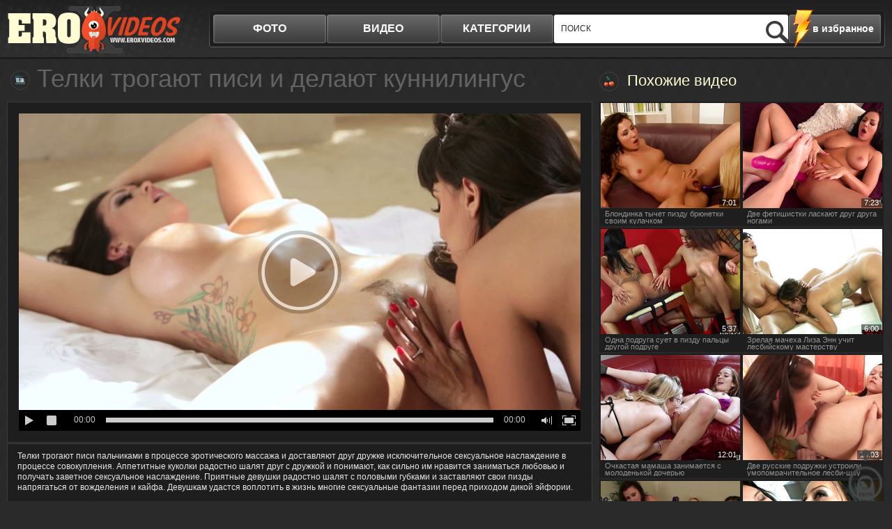

--- FILE ---
content_type: text/html; charset=UTF-8
request_url: http://www.eroxxxvids.cc/video/telki-trogayut-pisi-i-delayut-kunnilingus/
body_size: 6172
content:
<!DOCTYPE html>
<html lang="ru">
<head>
	<meta http-equiv="Content-Type" content="text/html; charset=utf-8" />
	<title>Телки трогают писи и ловят исключительное наслаждение</title>
	<meta name="viewport" content="width=device-width, initial-scale=1.0">
	<meta name="description" content="Телки трогают писи и получают дивный экстаз и блаженство"/>
	<link rel="shortcut icon" type="image/x-icon" href="http://www.eroxxxvids.cc/favicon.ico" />
	<link href="http://www.eroxxxvids.cc/rss.xml" rel="alternate" type="application/rss+xml"/>
	
	
	
	
	

	
	<script type="text/javascript" src="http://www.eroxxxvids.cc/js/KernelTeamVideoSharingSystem.js?v=4.0.1"></script>
    <script type="text/javascript" src="http://www.eroxxxvids.cc/js/KernelTeamVideoSharingVideoView.js?v=4.0.1"></script>
    
	<script type="text/javascript" src="http://www.eroxxxvids.cc/js/KernelTeamImageRotator.js?v=4.0.1"></script>
	<script type="text/javascript">
		KT_rotationEngineStartup(0.2, 0.5);
	</script>
	<script type="text/javascript" src="http://www.eroxxxvids.cc/js/jquery-1.7.2.min.js"></script>
	<script type="text/javascript" src="http://www.eroxxxvids.cc/js/jquery.cookie.min.js"></script>
			<script type="text/javascript" src="http://www.eroxxxvids.cc/js/cycle.js"></script>
			<script type="text/javascript" src="http://www.eroxxxvids.cc/js/main_new.js?v=3"></script>
	<link type="text/css" rel="stylesheet" href="http://www.eroxxxvids.cc/css/main_new.min.css?v=3.3">

<meta name="bm-site-verification" content="fVEMAY033_8kk8_eAp4a6RbbSrWafkMQeq-Vpi6F" />

</head>
<body>
<div class="header">
	<div class="header-holder">
		<div class="logo"><a href="http://www.eroxxxvids.cc/"></a></div>
		<a class="btn-search" href="#">Search</a>
		<div class="menubox">
			<div class="bookmark"><a href="/" rel="sidebar" onclick="return AddToBookmark(this);">в избранное</a></div>
			<ul class="menu">
				<li ><a href="http://www.eroxxxvids.cc/photo/">фото</a></li>
				<li><a href="http://www.eroxxxvids.cc/video/">видео</a></li>
				<li><a href="http://www.eroxxxvids.cc/categories/">категории</a>
					<div class="all-cat">
						<div class="row">
							<div class="h">Список видео</div>
							<ul id="catvidli">
								<script type="text/javascript">
document.getElementById("catvidli").innerHTML ='<li><a href="http://www.eroxxxvids.cc/categories/video/asian/">Азиатки</a></li><li><a href="http://www.eroxxxvids.cc/categories/video/anal/">Анальное порно</a></li><li><a href="http://www.eroxxxvids.cc/categories/video/bigtits/">Большие сиськи</a></li><li><a href="http://www.eroxxxvids.cc/categories/video/bigcock/">Большие члены</a></li><li><a href="http://www.eroxxxvids.cc/categories/video/panty/">В трусиках</a></li><li><a href="http://www.eroxxxvids.cc/categories/video/hairy/">Волосатые</a></li><li><a href="http://www.eroxxxvids.cc/categories/video/gay/">Геи</a></li><li><a href="http://www.eroxxxvids.cc/categories/video/naked/">Голые девушки</a></li><li><a href="http://www.eroxxxvids.cc/categories/video/group/">Групповое порно</a></li><li><a href="http://www.eroxxxvids.cc/categories/video/homeporno/">Домашнее порно</a></li><li><a href="http://www.eroxxxvids.cc/categories/video/hardcore/">Жесткое порно</a></li><li><a href="http://www.eroxxxvids.cc/categories/video/mature/">Зрелые</a></li><li><a href="http://www.eroxxxvids.cc/categories/video/cutie/">Красотки</a></li><li><a href="http://www.eroxxxvids.cc/categories/video/lesbian/">Лесбиянки</a></li><li><a href="http://www.eroxxxvids.cc/categories/video/amateur/">Любительское порно</a></li><li><a href="http://www.eroxxxvids.cc/categories/video/masturbation/">Мастурбация</a></li><li><a href="http://www.eroxxxvids.cc/categories/video/teen/">Молоденькие</a></li><li><a href="http://www.eroxxxvids.cc/categories/video/stocking/">Порно в чулках</a></li><li><a href="http://www.eroxxxvids.cc/categories/video/pornstar/">Порно звезды</a></li><li><a href="http://www.eroxxxvids.cc/categories/video/russian/">Русское порно</a></li><li><a href="http://www.eroxxxvids.cc/categories/video/blacks/">Секс с неграми</a></li><li><a href="http://www.eroxxxvids.cc/categories/video/thick/">Толстые девушки</a></li><li><a href="http://www.eroxxxvids.cc/categories/video/shemale/">Трансвеститы</a></li>';
</script>
							</ul>
						</div>
						<div class="row">
							<div class="h">Список фото</div>
							<ul id="catalbli">
								<script type="text/javascript">
document.getElementById("catalbli").innerHTML ='<li><a href="http://www.eroxxxvids.cc/categories/photo/asian/">Азиатки</a></li><li><a href="http://www.eroxxxvids.cc/categories/photo/anal/">Анальное порно</a></li><li><a href="http://www.eroxxxvids.cc/categories/photo/bigtits/">Большие сиськи</a></li><li><a href="http://www.eroxxxvids.cc/categories/photo/bigcock/">Большие члены</a></li><li><a href="http://www.eroxxxvids.cc/categories/photo/panty/">В трусиках</a></li><li><a href="http://www.eroxxxvids.cc/categories/photo/hairy/">Волосатые</a></li><li><a href="http://www.eroxxxvids.cc/categories/photo/gay/">Геи</a></li><li><a href="http://www.eroxxxvids.cc/categories/photo/naked/">Голые девушки</a></li><li><a href="http://www.eroxxxvids.cc/categories/photo/group/">Групповое порно</a></li><li><a href="http://www.eroxxxvids.cc/categories/photo/homeporno/">Домашнее порно</a></li><li><a href="http://www.eroxxxvids.cc/categories/photo/hardcore/">Жесткое порно</a></li><li><a href="http://www.eroxxxvids.cc/categories/photo/mature/">Зрелые</a></li><li><a href="http://www.eroxxxvids.cc/categories/photo/cutie/">Красотки</a></li><li><a href="http://www.eroxxxvids.cc/categories/photo/lesbian/">Лесбиянки</a></li><li><a href="http://www.eroxxxvids.cc/categories/photo/amateur/">Любительское порно</a></li><li><a href="http://www.eroxxxvids.cc/categories/photo/masturbation/">Мастурбация</a></li><li><a href="http://www.eroxxxvids.cc/categories/photo/teen/">Молоденькие</a></li><li><a href="http://www.eroxxxvids.cc/categories/photo/stocking/">Порно в чулках</a></li><li><a href="http://www.eroxxxvids.cc/categories/photo/pornstar/">Порно звезды</a></li><li><a href="http://www.eroxxxvids.cc/categories/photo/russian/">Русское порно</a></li><li><a href="http://www.eroxxxvids.cc/categories/photo/blacks/">Секс с неграми</a></li><li><a href="http://www.eroxxxvids.cc/categories/photo/thick/">Толстые девушки</a></li><li><a href="http://www.eroxxxvids.cc/categories/photo/shemale/">Трансвеститы</a></li>';
</script>
							</ul>
						</div>
					</div>
				</li>
			</ul>
			<div class="search">
				<form action="http://www.eroxxxvids.cc/search/">
				<input type="text" placeholder="поиск" name="q">
				<input type="submit">
				</form>
				<button class="close">X</button>
			</div>
		</div>
	</div>
</div>
<div class="main">	<div class="content">
		<div class="videoblock">
			<h1>Телки трогают писи и делают куннилингус</h1>
			<div class="videoholder">
				<div class="right">
					<div class="title ico-rv">Похожие видео</div>
					<div class="th-videos">
													<div class="th"><a href="http://www.eroxxxvids.cc/video/blondinka-tychet-pizdu-bryunetki-svoim-kulachkom/"><img src="http://www.eroxxxvids.cc/contents/videos_screenshots/0/427/235x175/3.jpg" alt="Блондинка тычет пизду брюнетки своим кулачком" onmouseover="KT_rotationStart(this, 'http://www.eroxxxvids.cc/contents/videos_screenshots/0/427/235x175/', 5)" onmouseout="KT_rotationStop(this)"/><div class="date">7:01</div><div class="info">Блондинка тычет пизду брюнетки своим кулачком</div></a></div>
													<div class="th"><a href="http://www.eroxxxvids.cc/video/dve-fetishistki-laskayut-drug-druga-nogami/"><img src="http://www.eroxxxvids.cc/contents/videos_screenshots/4000/4684/235x175/5.jpg" alt="Две фетишистки ласкают друг друга ногами" onmouseover="KT_rotationStart(this, 'http://www.eroxxxvids.cc/contents/videos_screenshots/4000/4684/235x175/', 5)" onmouseout="KT_rotationStop(this)"/><div class="date">7:23</div><div class="info">Две фетишистки ласкают друг друга ногами</div></a></div>
													<div class="th"><a href="http://www.eroxxxvids.cc/video/odna-podruga-suet-v-pizdu-palcy-drugoy-podruge/"><img src="http://www.eroxxxvids.cc/contents/videos_screenshots/1000/1266/235x175/3.jpg" alt="Одна подруга сует в пизду пальцы другой подруге" onmouseover="KT_rotationStart(this, 'http://www.eroxxxvids.cc/contents/videos_screenshots/1000/1266/235x175/', 5)" onmouseout="KT_rotationStop(this)"/><div class="date">5:37</div><div class="info">Одна подруга сует в пизду пальцы другой подруге</div></a></div>
													<div class="th"><a href="http://www.eroxxxvids.cc/video/zrelaya-macheha-liza-enn-uchit-lesbiyskomu-masterstvu-siskastuyu-padchericu/"><img src="http://www.eroxxxvids.cc/contents/videos_screenshots/42000/42233/235x175/5.jpg" alt="Зрелая мачеха Лиза Энн учит лесбийскому мастерству сиськастую падчерицу" onmouseover="KT_rotationStart(this, 'http://www.eroxxxvids.cc/contents/videos_screenshots/42000/42233/235x175/', 5)" onmouseout="KT_rotationStop(this)"/><div class="date">6:00</div><div class="info">Зрелая мачеха Лиза Энн учит лесбийскому мастерству сиськастую падчерицу</div></a></div>
													<div class="th"><a href="http://www.eroxxxvids.cc/video/ochkastaya-mamasha-zanimaetsya-s-molodenkoy-docheryu-nepotrebstvom/"><img src="http://www.eroxxxvids.cc/contents/videos_screenshots/42000/42311/235x175/5.jpg" alt="Очкастая мамаша занимается с молоденькой дочерью непотребством" onmouseover="KT_rotationStart(this, 'http://www.eroxxxvids.cc/contents/videos_screenshots/42000/42311/235x175/', 5)" onmouseout="KT_rotationStop(this)"/><div class="date">12:01</div><div class="info">Очкастая мамаша занимается с молоденькой дочерью непотребством</div></a></div>
													<div class="th"><a href="http://www.eroxxxvids.cc/video/dve-russkie-podrujki-ustroili-umopomrachitelnoe-lesbi-shou/"><img src="http://www.eroxxxvids.cc/contents/videos_screenshots/42000/42697/235x175/3.jpg" alt="Две русские подружки устроили умопомрачительное лесби-шоу" onmouseover="KT_rotationStart(this, 'http://www.eroxxxvids.cc/contents/videos_screenshots/42000/42697/235x175/', 5)" onmouseout="KT_rotationStop(this)"/><div class="date">10:03</div><div class="info">Две русские подружки устроили умопомрачительное лесби-шоу</div></a></div>
													<div class="th"><a href="http://www.eroxxxvids.cc/video/chetyre-jirnye-svinomatki-ustroili-derzie-lesbiyskie-igry/"><img src="http://www.eroxxxvids.cc/contents/videos_screenshots/42000/42620/235x175/4.jpg" alt="Четыре жирные свиноматки устроили дерзие лесбийские игры" onmouseover="KT_rotationStart(this, 'http://www.eroxxxvids.cc/contents/videos_screenshots/42000/42620/235x175/', 5)" onmouseout="KT_rotationStop(this)"/><div class="date">7:57</div><div class="info">Четыре жирные свиноматки устроили дерзие лесбийские игры</div></a></div>
													<div class="th"><a href="http://www.eroxxxvids.cc/video/ocharovatelnye-lesbiyanki-otsosali-huy-parnya-s-tatu/"><img src="http://www.eroxxxvids.cc/contents/videos_screenshots/0/292/235x175/1.jpg" alt="Очаровательные лесбиянки отсосали хуй парня с тату" onmouseover="KT_rotationStart(this, 'http://www.eroxxxvids.cc/contents/videos_screenshots/0/292/235x175/', 5)" onmouseout="KT_rotationStop(this)"/><div class="date">5:30</div><div class="info">Очаровательные лесбиянки отсосали хуй парня с тату</div></a></div>
											</div>
				</div>
				<div class="center">
						<div class="player">
									  						

			<div style="width:100%; height:0;position:relative; padding-top: 25px; padding-bottom: 53.491124260355%"><div id="kt_player" style="visibility: hidden">
				<a href="http://adobe.com/go/getflashplayer">This page requires Adobe Flash Player</a>
			</div></div>
			<script type="text/javascript" src="http://www.eroxxxvids.cc/player/kt_player.js?v=4.0.1"></script>
			<script type="text/javascript">
				/* <![CDATA[ */
					function getEmbed() {
													var embedCode = '<iframe width="1920" height="1080" src="http://www.eroxxxvids.cc/embed/11213" frameborder="0" allowfullscreen webkitallowfullscreen mozallowfullscreen oallowfullscreen msallowfullscreen>';
							embedCode += '</iframe>';
							return embedCode;
											}

					var flashvars = {
																					video_id: '11213', 																												license_code: '$580079119137826', 																												rnd: '1763311003', 																												video_url: 'function/0/http://www.eroxxxvids.cc/get_file/1/44a11b10ebad4085d05e8c206d3899547d1afeb9f0/11000/11213/11213_480.mp4/', 																												postfix: '_480.mp4', 																												preview_url: 'http://www.eroxxxvids.cc/contents/videos_screenshots/11000/11213/preview_480.mp4.jpg', 								
																												skin: 'dark.css', 																												bt: '3', 																												volume: '1', 																												hide_controlbar: '0', 																												skip_selected_format: 'true', 																												float_replay: 'true', 																												embed: '0'																		};
					var params = {allowfullscreen: 'true', allowscriptaccess: 'always'};
					kt_player('kt_player', 'http://www.eroxxxvids.cc/player/kt_player_4.0.1.swfx', '845', '477', flashvars, params);
				/* ]]> */
			</script>
			</div>

<div class="videoinfo">

	<div class="descr">
		<p>Телки трогают писи пальчиками в процессе эротического массажа и доставляют друг дружке исключительное сексуальное наслаждение в процессе совокупления. Аппетитные куколки радостно шалят друг с дружкой и понимают, как сильно им нравится заниматься любовью и получать заветное сексуальное наслаждение. Приятные девушки радостно шалят с половыми губками и заставляют свои пизды напрягаться от вожделения и кайфа. Девушкам удастся воплотить в жизнь многие сексуальные фантазии перед приходом дикой эйфории.</p>
	</div>
	<div class="holder">

		<div class="votebox" id="flagging_container">
			<a href="#" class="up" id="flag_like_this_video" href="javascript:stub()" title="Мне нравиться"></a>
			<span>72%</span>
			<a href="#" class="down" id="flag_dislike_this_video" href="javascript:stub()" title="Мне не нравиться"></a>
		</div>
		<div id="vidid">11213</div>

		<a href="#"  class="add-fav" rel="sidebar" onclick="return AddToBookmark(this);">в избранное</a>
		<div class="sharebtn">

		</div>
		<div class="infomore">
			Длительность: <span class="dur">32 м. 47 с </span> | <span class="cat">Категория: </span> <a href="http://www.eroxxxvids.cc/categories/video/lesbian/" title="">Лесбиянки</a>		</div>
	</div>
<script type="text/javascript" src="http://www.eroxxxvids.cc/js/videorating.js"></script>
						<div class="block-buttons">
							<button class="btn-related">похожие видео</button>
							<button class="btn-comments">Комментарии</button>
						</div>
							
<div class="commbox" id="commvid" data-dir="telki-trogayut-pisi-i-delayut-kunnilingus" data-page="0" data-total="0">
			<div id="formholder">11213</div>
		<div class="comm-head">Комментарии</div>
			<div class="no_comm">Нет комментариев</div>
	</div>
 <script type="text/javascript" src="http://www.eroxxxvids.cc/js/videocomm_new.js"></script>  

					</div>
				</div>
			</div>
		</div>
		<div class="spotbox-btm">
			
		</div>

		<div class="holder ajax9" data-page="13">
			<div class="wrap">
				<div class="title ico-vid">Похожие видео</div>
				<div class="th-videos">
											<div class="th">
				<a href="http://www.eroxxxvids.cc/video/chetyre-jirnye-svinomatki-ustroili-derzie-lesbiyskie-igry/">
					<img src="http://www.eroxxxvids.cc/contents/videos_screenshots/42000/42620/240x180/4.jpg" alt="Четыре жирные свиноматки устроили дерзие лесбийские игры" onmouseover="KT_rotationStart(this, 'http://www.eroxxxvids.cc/contents/videos_screenshots/42000/42620/240x180/', 5)" onmouseout="KT_rotationStop(this)"/>
					<div class="date">7:57</div>
															<span class="thumb-info">
						<div class="info">Четыре жирные свиноматки устроили дерзие лесбийские игры</div>
						<div class="block-rating"><div><span style="height:73%"></span></div></div>
					</span>
				</a>
			</div>
					<div class="th">
				<a href="http://www.eroxxxvids.cc/video/blondinke-ponravilsya-krepkiy-samotyk-v-jope/">
					<img src="http://www.eroxxxvids.cc/contents/videos_screenshots/0/153/240x180/5.jpg" alt="Блондинке понравился крепкий самотык в жопе" onmouseover="KT_rotationStart(this, 'http://www.eroxxxvids.cc/contents/videos_screenshots/0/153/240x180/', 5)" onmouseout="KT_rotationStop(this)"/>
					<div class="date">7:01</div>
															<span class="thumb-info">
						<div class="info">Блондинке понравился крепкий самотык в жопе</div>
						<div class="block-rating"><div><span style="height:70%"></span></div></div>
					</span>
				</a>
			</div>
					<div class="th">
				<a href="http://www.eroxxxvids.cc/video/ocharovatelnye-lesbiyanki-otsosali-huy-parnya-s-tatu/">
					<img src="http://www.eroxxxvids.cc/contents/videos_screenshots/0/292/240x180/1.jpg" alt="Очаровательные лесбиянки отсосали хуй парня с тату" onmouseover="KT_rotationStart(this, 'http://www.eroxxxvids.cc/contents/videos_screenshots/0/292/240x180/', 5)" onmouseout="KT_rotationStop(this)"/>
					<div class="date">5:30</div>
															<span class="thumb-info">
						<div class="info">Очаровательные лесбиянки отсосали хуй парня с тату</div>
						<div class="block-rating"><div><span style="height:69%"></span></div></div>
					</span>
				</a>
			</div>
					<div class="th">
				<a href="http://www.eroxxxvids.cc/video/dve-suchki-lijut-drug-drujke-vozbujdennye-pilotki/">
					<img src="http://www.eroxxxvids.cc/contents/videos_screenshots/0/349/240x180/2.jpg" alt="Две сучки лижут друг дружке возбужденные пилотки" onmouseover="KT_rotationStart(this, 'http://www.eroxxxvids.cc/contents/videos_screenshots/0/349/240x180/', 5)" onmouseout="KT_rotationStop(this)"/>
					<div class="date">7:01</div>
															<span class="thumb-info">
						<div class="info">Две сучки лижут друг дружке возбужденные пилотки</div>
						<div class="block-rating"><div><span style="height:68%"></span></div></div>
					</span>
				</a>
			</div>
					<div class="th">
				<a href="http://www.eroxxxvids.cc/video/blondinka-jestko-pochuvstvovala-dve-ruki-v-jope/">
					<img src="http://www.eroxxxvids.cc/contents/videos_screenshots/0/399/240x180/5.jpg" alt="Блондинка жестко почувствовала две руки в жопе" onmouseover="KT_rotationStart(this, 'http://www.eroxxxvids.cc/contents/videos_screenshots/0/399/240x180/', 5)" onmouseout="KT_rotationStop(this)"/>
					<div class="date">7:01</div>
															<span class="thumb-info">
						<div class="info">Блондинка жестко почувствовала две руки в жопе</div>
						<div class="block-rating"><div><span style="height:55%"></span></div></div>
					</span>
				</a>
			</div>
					<div class="th">
				<a href="http://www.eroxxxvids.cc/video/blondinka-tychet-pizdu-bryunetki-svoim-kulachkom/">
					<img src="http://www.eroxxxvids.cc/contents/videos_screenshots/0/427/240x180/3.jpg" alt="Блондинка тычет пизду брюнетки своим кулачком" onmouseover="KT_rotationStart(this, 'http://www.eroxxxvids.cc/contents/videos_screenshots/0/427/240x180/', 5)" onmouseout="KT_rotationStop(this)"/>
					<div class="date">7:01</div>
															<span class="thumb-info">
						<div class="info">Блондинка тычет пизду брюнетки своим кулачком</div>
						<div class="block-rating"><div><span style="height:79%"></span></div></div>
					</span>
				</a>
			</div>
					<div class="th">
				<a href="http://www.eroxxxvids.cc/video/simpatichnye-devochki-jgut-na-prostornoy-i-myagkoy-krovati/">
					<img src="http://www.eroxxxvids.cc/contents/videos_screenshots/0/431/240x180/5.jpg" alt="Симпатичные девочки жгут на просторной и мягкой кровати" onmouseover="KT_rotationStart(this, 'http://www.eroxxxvids.cc/contents/videos_screenshots/0/431/240x180/', 5)" onmouseout="KT_rotationStop(this)"/>
					<div class="date">7:01</div>
															<span class="thumb-info">
						<div class="info">Симпатичные девочки жгут на просторной и мягкой кровати</div>
						<div class="block-rating"><div><span style="height:78%"></span></div></div>
					</span>
				</a>
			</div>
					<div class="th">
				<a href="http://www.eroxxxvids.cc/video/ocharovatelnaya-blondinka-lijet-pizdu-bryunetochki/">
					<img src="http://www.eroxxxvids.cc/contents/videos_screenshots/0/469/240x180/2.jpg" alt="Очаровательная блондинка лижет пизду брюнеточки" onmouseover="KT_rotationStart(this, 'http://www.eroxxxvids.cc/contents/videos_screenshots/0/469/240x180/', 5)" onmouseout="KT_rotationStop(this)"/>
					<div class="date">7:00</div>
															<span class="thumb-info">
						<div class="info">Очаровательная блондинка лижет пизду брюнеточки</div>
						<div class="block-rating"><div><span style="height:69%"></span></div></div>
					</span>
				</a>
			</div>
					<div class="th">
				<a href="http://www.eroxxxvids.cc/video/molodaya-lesbiyanka-poluchila-jestkiy-trah-pizdy/">
					<img src="http://www.eroxxxvids.cc/contents/videos_screenshots/0/530/240x180/3.jpg" alt="Молодая лесбиянка получила жесткий трах пизды" onmouseover="KT_rotationStart(this, 'http://www.eroxxxvids.cc/contents/videos_screenshots/0/530/240x180/', 5)" onmouseout="KT_rotationStop(this)"/>
					<div class="date">7:01</div>
															<span class="thumb-info">
						<div class="info">Молодая лесбиянка получила жесткий трах пизды</div>
						<div class="block-rating"><div><span style="height:56%"></span></div></div>
					</span>
				</a>
			</div>
					<div class="th">
				<a href="http://www.eroxxxvids.cc/video/devushka-laskaet-klitor-vibratorom-pered-podrugoy/">
					<img src="http://www.eroxxxvids.cc/contents/videos_screenshots/0/806/240x180/2.jpg" alt="Девушка ласкает клитор вибратором перед подругой" onmouseover="KT_rotationStart(this, 'http://www.eroxxxvids.cc/contents/videos_screenshots/0/806/240x180/', 5)" onmouseout="KT_rotationStop(this)"/>
					<div class="date">7:01</div>
															<span class="thumb-info">
						<div class="info">Девушка ласкает клитор вибратором перед подругой</div>
						<div class="block-rating"><div><span style="height:53%"></span></div></div>
					</span>
				</a>
			</div>
					<div class="th">
				<a href="http://www.eroxxxvids.cc/video/v-komnate-proizoshel-lesbiyskiy-fetish-so-slivkami/">
					<img src="http://www.eroxxxvids.cc/contents/videos_screenshots/0/815/240x180/2.jpg" alt="В комнате произошел лесбийский фетиш со сливками" onmouseover="KT_rotationStart(this, 'http://www.eroxxxvids.cc/contents/videos_screenshots/0/815/240x180/', 5)" onmouseout="KT_rotationStop(this)"/>
					<div class="date">5:33</div>
															<span class="thumb-info">
						<div class="info">В комнате произошел лесбийский фетиш со сливками</div>
						<div class="block-rating"><div><span style="height:74%"></span></div></div>
					</span>
				</a>
			</div>
					<div class="th">
				<a href="http://www.eroxxxvids.cc/video/hudenkie-lesbiyanki-palcami-obslujili-drug-drujku/">
					<img src="http://www.eroxxxvids.cc/contents/videos_screenshots/0/907/240x180/2.jpg" alt="Худенькие лесбиянки пальцами обслужили друг дружку" onmouseover="KT_rotationStart(this, 'http://www.eroxxxvids.cc/contents/videos_screenshots/0/907/240x180/', 5)" onmouseout="KT_rotationStop(this)"/>
					<div class="date">7:02</div>
															<span class="thumb-info">
						<div class="info">Худенькие лесбиянки пальцами обслужили друг дружку</div>
						<div class="block-rating"><div><span style="height:65%"></span></div></div>
					</span>
				</a>
			</div>
			
				</div>
			</div>
			<div class="btn-more">
				<a href="#">показать ещё похожие видео</a>
			</div>
		</div>

	</div>
</div>

<div id="bc_teasers_block_7966" class="bigClickTeasersBlock"></div>

<script type="text/javascript">if(typeof bc_blocks=="undefined"&&window.bc_blocks===undefined){var bc_blocks=document.getElementsByClassName("bigClickTeasersBlock");if(bc_blocks.length){var bc_blocks_ids=[];for(var i=0;i<bc_blocks.length;i++){var bc_el_id_str=bc_blocks[i].id;var bc_el_id=parseInt(bc_el_id_str.substring(bc_el_id_str.lastIndexOf("_")+1));if(bc_el_id>0){bc_blocks_ids.push(bc_el_id)}}if(bc_blocks_ids.length&&bc_blocks_ids.length<5){var bc_scr=document.createElement("script");bc_scr.src="https://futureocto.com/lhzbsrfkjf/js/"+bc_blocks_ids.join("/")+"?r="+encodeURIComponent(document.referrer)+"&"+Math.round(Math.random()*99999);bc_scr.setAttribute("async","");document.body.appendChild(bc_scr)}}}</script>
<script async data-site="6996" data-url="//mikellli.com/luck" id="bmscriptu" src="//mikellli.com/who/article.min.js?id=1669323147"></script>

<a class="btn-top" href="#" style="display: inline;">Вверх</a>
<div class="footer">

	<div class="footer-inner">
		<strong class="logo-footer"></strong>
		<p>&copy; 2025</p>
		<div class="f-nav">
			<a href="http://www.eroxxxvids.cc/contact/">Обратная связь</a> | <a href="http://www.eroxxxvids.cc/sitemap.xml">Карта сайта</a>  | <a href="http://www.eroxxxvids.cc/rss.xml">RSS</a> | <a class="red" href="http://www.eroxxxvids.cc/terms/">Правила и Условия пользования</a> | <a href="http://www.eroxxxvids.cc/contact/">Пожаловаться/abuse report</a>
		</div>
<div class="counter">

<!--LiveInternet counter--><script>
new Image().src = "https://counter.yadro.ru/hit?r"+
escape(document.referrer)+((typeof(screen)=="undefined")?"":
";s"+screen.width+"*"+screen.height+"*"+(screen.colorDepth?
screen.colorDepth:screen.pixelDepth))+";u"+escape(document.URL)+
";h"+escape(document.title.substring(0,150))+
";"+Math.random();</script><!--/LiveInternet-->

</div>
	</div>
</div>

<script async data-url="https://rdrctgoweb.com/osvald/6998" id="bmscriptp" src="//rdrctgoweb.com/sweetie/hello.min.js?id=1669245161"></script>

</body>
</html>

--- FILE ---
content_type: text/css
request_url: http://www.eroxxxvids.cc/css/main_new.min.css?v=3.3
body_size: 17144
content:
*{margin:0;padding:0;font-size:1em}html{height:100%;background:#2a2a2a url(../images/pattern.jpg) repeat}body{margin:0;color:#fff;min-width:320px;min-height:100%;position:relative;font:13px/1.23 Arial,Helvetica,Verdana,sans-serif}img{border-style:none;vertical-align:top}form,fieldset{margin:0;padding:0;border-style:none}ul{list-style:none}input,select,textarea{font:13px/15px Tahoma,Arial,Helvetica,sans-serif}input:active,input:focus,select:active,select:focus,textarea:active,textarea:focus{outline:none}a{text-decoration:none;color:#939393}a:hover{color:#fefefe}a:focus{outline:none}.main{max-width:1480px;margin:0 auto;position:relative;padding-bottom:129px;padding-left:10px;padding-right:10px;z-index:99}.header{position:relative;z-index:100;background:url(../images/bg-body.png) repeat-x}.header-holder{max-width:1480px;margin:0 auto;padding:0 10px;height:89px;position:relative}.header .logo{position:absolute;left:-23px;top:0}.header .logo a{display:block;width:331px;height:82px;background:url(../images/bg-logo.png) no-repeat;-webkit-background-size:100% 100%;background-size:100% 100%}.header .btn-search{display:none}
.ad-image {
    width: 100% !important;
    height: auto !important;
	padding: 0 0 60px;
	text-align: center;
}

.ad-image .book {
	height: auto!important;
    width: 70%!important;
    max-height: 9999px;
}
.ad-image .album{
	max-width:100%;
	width:100%!important;
	height:auto!important
}
.ad-image .book{
	height:auto!important;
	width:70%!important;
	max-height:9999px
}
.search .close{
	position:absolute;
	top:5px;
	right:5px;
	text-indent:-9999px;
	overflow:hidden;
	width:13px;
	height:13px;
	border:none;
	cursor:pointer;
	background:url([data-uri]) no-repeat;
	-webkit-background-size:100% 100%;
	background-size:100% 100%;
	display:none;
}
.header .menubox{position:absolute;right:10px;left:300px;top:15px;height:53px;background:url(../images/bg-menubox.png) no-repeat;-webkit-background-size:100% 100%;background-size:100% 100%}.header .menubox:after{content:"";position:absolute;right:0;top:0;z-index:1;width:5px;height:53px;text-indent:-9999px;overflow:hidden;background:url(../images/bg-menubox.png) no-repeat 100% 0;-webkit-background-size:1004px 100%;background-size:1004px 100%}.header .bookmark{float:right;position:relative;z-index:9;margin:-1px 6px 0 1px}.header .bookmark a{display:block;width:98px;height:56px;overflow:hidden;background:url(../images/bg-bookmark.png) no-repeat;-webkit-background-size:100% 100%;background-size:100% 100%;font-size:14px;line-height:54px;font-weight:700;color:#fff;padding:0 0 0 34px}.header .bookmark a:hover{color:#3c3c3c;background:url(../images/bg-bookmark-hover.png) no-repeat;-webkit-background-size:100% 100%;background-size:100% 100%}.header .search{overflow:hidden;height:41px;background:#fff;border-radius:3px;-moz-border-radius:3px;-webkit-border-radius:3px;margin:6px 0 0;position:relative}.header .search input[type=text]{position:absolute;top:10px;left:0;width:100%;box-sizing:border-box;padding:0 35px 0 10px;background:#fff;border:none;height:20px;color:#2b2b2b;text-transform:uppercase;font:12px Verdana,Arial,Helvetica,sans-serif}
.header .search input[type=submit]{
	position:absolute;
	right:0;
	bottom:0;
	width:32px;
	height:32px;
	border:none;
	text-indent:-9999px;
	background:url([data-uri]) no-repeat;
	-webkit-background-size:100% 100%;
	background-size:100% 100%;
	color:#2b2b2b;
	cursor:pointer;
}
.header .search input::-webkit-input-placeholder{color:#2b2b2b}.header .search input:-ms-input-placeholder{color:#2b2b2b}.header .search input:focus:-moz-placeholder{color:transparent}.header .search input:focus::-moz-placeholder{color:transparent}.header .search input:focus::-webkit-input-placeholder{color:transparent}.header .search input:focus:-ms-input-placeholder{color:transparent}.header .search input:focus::placeholder{color:transparent}.header .menu{float:left;margin:6px 0 0 6px}.header .menu li{float:left;margin-right:1px;position:relative}
.header .menu li a{
	float:left;
	width:162px;
	height:41px;
	background:url([data-uri]) no-repeat;
	-webkit-background-size:100% 100%;
	background-size:100% 100%;
	font-weight:bold;
	color:#fff;
	font-size:16px;
	line-height:40px;
	text-transform:uppercase;
	text-align:center;
}
.header .menu li:hover a,
.header .menu li a:hover{
	background:url([data-uri]) no-repeat;
	-webkit-background-size:100% 100%;
	background-size:100% 100%;
	color:#3c3c3c;
}
.header .menu li .all-cat{display:none;position:absolute;left:-200px;top:41px;z-index:99;width:798px;background:rgba(30,30,30,.9)}.header .menu li:hover .all-cat{display:block}.header .menu li .all-cat .row{float:left;width:50%;padding:0 0 10px}.th-cats .row .h,.header .menu li .all-cat .row .h{text-align:center;margin:5px 0;font:26px/30px Tahoma,Arial,Helvetica,sans-serif;color:#636363}.header .menu li .all-cat li{width:50%;height:auto;min-height:18px;padding:4px 0;margin:0}.th-cats li a,.header .menu li .all-cat a{float:none;display:block;width:auto;height:auto;min-height:17px;padding:3px 0 3px 28px;background:none;color:#a8a8a8;font-size:15px;text-align:left;text-transform:none;font-weight:400;line-height:23px}.th-cats li a:hover,.header .menu li .all-cat a:hover{color:#fffcd4;background:#dd4424}.th-cats .row{box-sizing:border-box;float:left;padding:0 19px 20px;width:50%}.th-cats ul{overflow:hidden;padding:0 20px 0 50px}.th-cats li{float:left;width:50%}.th-cats li a{height:auto;margin:0;padding:0 10px;width:auto}.content{width:100%;position:relative;z-index:1}.txt-block-main-01{border:1px #3c3c3c solid;background:#1e1e1e;padding:5px 30px 12px 26px}.txt-block-main-01 h1{font:36px/40px Tahoma,Arial,Helvetica,sans-serif;color:#636363;margin:0 0 6px}.txt-block-main-01 .txt{font:12px/14px Tahoma,Arial,Helvetica,sans-serif;color:#eee}.txt-block-main-01 .txt a:hover{color:#DD4625}.txtdon-block-main-01{border:1px #3c3c3c solid;background:#1e1e1e;padding:2px 7px 2px 7px}.txtdon-block-main-01 .txt{font:12px/14px Tahoma,Arial,Helvetica,sans-serif;color:#eee}.txtdon-block-main-01 .txt a:hover{color:#DD4625}.txt-block-main-02{border:1px #3c3c3c solid;background:#1e1e1e;padding:5px 30px 12px 26px}.txt-block-main-02 .txt{font:12px/14px Tahoma,Arial,Helvetica,sans-serif;color:#eee}.spotbox-top{margin:10px auto 8px}.spotbox-middle{width:1255px;margin:10px auto 8px}.spotbox-btm{margin:6px auto 0}.spotbox-top iframe,.spotbox-btm iframe{display:block;margin:0 auto!important}.holder{width:100%;margin:0 0 8px;position:relative;overflow:hidden}.catbox-right .h2:before{content:"";position:absolute;left:9px;top:3px;width:28px;height:28px;text-indent:-9999px;background:url(../images/sprite.png) no-repeat -898px -136px}.sidecat li:before{content:"";position:absolute;left:14px;top:9px;z-index:9;width:18px;height:18px;text-indent:-9999px;background:url(../images/sprite.png) no-repeat -958px -135px}.sidecat li.active:before,.sidecat li:hover:before{content:"";position:absolute;left:14px;top:9px;z-index:9;width:18px;height:18px;text-indent:-9999px;background:url(../images/sprite.png) no-repeat -958px -153px}.sidecat li.active a:before,.sidecat a:hover:before{content:"";position:absolute;right:21px;top:13px;z-index:9;width:8px;height:11px;text-indent:-9999px;background:url(../images/sprite.png) no-repeat -981px -154px}.sidecat .active a,.sidecat a:hover{color:#fffcd4;background:#393f48;border-top:1px #30343a solid;border-bottom:1px #30343a solid}.footer{position:absolute;bottom:0;left:0;width:100%;height:106px;background:url(../images/bg-footer.png) repeat-x;z-index:100}.footer .counter{width:31px;height:31px;margin:5px auto}.footer-inner{height:106px;margin:0 auto;position:relative;z-index:9;overflow:hidden;max-width:1480px;padding:0 10px}.logo-footer{position:absolute;width:199px;border-right:2px solid #3e3e3e;height:77px;text-indent:-9999px;overflow:hidden;left:8px;top:16px;background:url(../images/logo-footer.png) no-repeat;background-position:0 11px}.footer-inner p{margin:14px 0 20px 226px;font-size:11px;line-height:14px;color:#464646}.f-nav{margin:0 0 0 222px;display:block;color:#939393}.f-nav a{color:#939393;margin:0 2px}.f-nav a.red{color:#dd4424}.f-nav a:hover{color:#dd4424;text-decoration:underline}.btn-top{background:url(../images/bg-up.png) no-repeat;display:inline;height:81px;right:10px;margin:-28px 0 0;overflow:hidden;position:fixed;text-indent:-9999px;top:93%;width:56px;z-index:101}.btn-top:hover{background-position:0 100%}.pager{font-size:24px;color:#fff;text-align:center;padding:6px 0 0;clear:both}.pager ul{display:table;margin:0 auto}.pager li{float:left}.pager span,.pager a{float:left;color:#fff;width:43px;height:43px;border:1px #3c3c3c solid;background:#393f48;font-size:24px;line-height:42px;margin:0 5px}.pager .next a,.pager .prev a{width:auto;padding:0 10px}.pager span,.pager a:hover{background:#dd4424;text-shadow:0 1px 0 #c63d20}.title{height:34px;font:30px/36px Tahoma,Arial,Helvetica,sans-serif;color:#fff;padding:0 0 0 36px;position:relative}.title h1{font-weight:400}.title.ico-vid:before{content:"";position:absolute;left:5px;top:5px;width:28px;height:28px;text-indent:-9999px;overflow:hidden;background:url(../images/sprite.png) no-repeat -927px -136px}.title.ico-alb:before{content:"";position:absolute;left:5px;top:5px;width:28px;height:28px;text-indent:-9999px;overflow:hidden;background:url(../images/sprite.png) no-repeat -869px -136px}.title.ico-cat:before{content:"";position:absolute;left:5px;top:5px;width:28px;height:28px;text-indent:-9999px;overflow:hidden;background:url(../images/sprite.png) no-repeat -840px -136px}.title.ico-rv{font:22px/36px Tahoma,Arial,Helvetica,sans-serif;color:#fffcd4;padding-left:40px;margin-bottom:6px}.title.ico-rv:before{content:"";position:absolute;left:0;top:5px;width:28px;height:28px;text-indent:-9999px;overflow:hidden;background:url(../images/sprite.png) no-repeat -811px -136px}.title.ico-rv{padding-left:40px}.title.ico-relmore:before{content:"";position:absolute;left:0;top:5px;width:28px;height:28px;text-indent:-9999px;overflow:hidden;background:url(../images/sprite.png) no-repeat -811px -136px}.cat-wrap.related .title.ico-relmore:before{left:4px}.th-albums{overflow:hidden;padding:0 0 6px 5px}.th-albums .th{float:left;width:16.63%;font-size:11px;line-height:10px;position:relative;padding:3px 1px 0 2px;box-sizing:border-box}.th-albums .th a{border:1px #1e1e1e solid;background:#1e1e1e;display:block;width:100%;height:100%;box-sizing:border-box;cursor:pointer;position:relative;z-index:99}.th-albums .th img{display:block;vertical-align:top;width:100%;height:auto;position:relative;z-index:99}.th-albums .thumb-info{height:44px;display:block;position:relative}.th-albums .th a:hover{border:1px #393f48 solid;background:#393f48}.th-albums .th .info{position:absolute;left:4px;top:3px;right:4px;height:22px;overflow:hidden}.th-albums .th .amount{position:absolute;left:4px;right:4px;bottom:2px;height:14px;overflow:hidden;font-size:11px;line-height:14px;color:#dd4424;padding:0 0 0 16px}.th-albums .th .amount:before{content:"";position:absolute;left:0;top:1px;width:12px;height:13px;background:url(../images/sprite.png) no-repeat -992px -159px}.th-albums .th:hover .amount{color:#ffd200}.th-videos{overflow:hidden;padding:6px 0 6px 5px}.videoholder .th-videos{padding-left:0}.th-videos .th{float:left;width:16.63%;font-size:11px;line-height:10px;position:relative;padding:3px 1px 0 2px;box-sizing:border-box}.th-videos .th a{border:1px #1e1e1e solid;background:#1e1e1e;display:block;width:100%;height:100%;box-sizing:border-box;cursor:pointer;position:relative;z-index:99}.th-videos .thumb-info{height:28px;display:block;position:relative}.th-videos .th img{display:block;vertical-align:top;width:100%;height:auto;position:relative;z-index:99}.th-videos .th a:hover{border:1px #393f48 solid;background:#393f48}.th-videos .th .date{position:absolute;right:1px;bottom:29px;height:13px;line-height:13px;color:#fff;background:rgba(0,0,0,.5);padding:0 4px;z-index:100}.th-videos .th .info{position:absolute;left:6px;right:17px;bottom:3px;height:21px;overflow:hidden}.wrap{overflow:hidden;border:1px #3c3c3c solid;background:#2a2a2a;padding:1px 0 0}.right .th-videos .th{width:200px;height:175px;border:2px #1e1e1e solid;background:#1e1e1e url(../images/thvr-empty.png) no-repeat;margin:2px 0 0;padding:0;box-sizing:content-box}.right .th-videos .th:hover{border:2px #393f48 solid;background:#393f48 url(../images/thvr-empty.png) no-repeat}.right .th-videos .th a{border:none;background:none}.right .th-videos .th img{width:200px;height:151px}.right .th-videos .th .info{width:190px;height:20px;font-size:11px;line-height:10px;bottom:1px}.right .th-videos .th .date{top:137px}.cat-wrap{overflow:hidden;border:1px #3c3c3c solid;background:#2a2a2a;padding:1px 2px 0;margin:0 0 8px}.th-cat{width:100%;overflow:hidden;padding:10px 0 6px}.th-cat .th{float:left;width:237px;width:20%;padding:4px 2px 0;font-size:11px;line-height:11px;position:relative;box-sizing:border-box}.th-cat .th-holder{overflow:hidden;position:relative;border:1px #1e1e1e solid;background:#1e1e1e}.th-cat .th .mark{display:none;position:absolute;right:0;top:0;z-index:99;width:37px;height:37px;background:url(../images/sprite.png) no-repeat -621px -131px}.th-cat .th:hover .mark{display:block}.th-cat .th a{color:#fefefe;position:relative;z-index:1}.th-cat .th a:hover{color:#d94324}.th-cat .th img{display:block;vertical-align:top;width:100%;height:auto}.th-cat .th-holder:hover{border:1px #393f48 solid;background:#393f48}.th-cat .th .info{padding:2px 4px;height:16px;overflow:hidden;font-size:16px;line-height:17px;font-weight:700;color:#888;text-transform:uppercase}.th-cat .th:hover .info{color:#fff}.th-cat .th .links{padding:0 3px;width:100px;float:left;height:12px;text-transform:uppercase}.th-cat .th .links a{margin:0 3px}.th-cat .th .about{float:right;margin-right:5px;height:14px;font-size:12px;line-height:14px;color:#db4425}.th-cat .th .about .alb{float:left;height:14px;padding:0 0 0 15px;position:relative}.th-cat .th .about .vid{float:left;height:14px;padding:0 0 0 13px;position:relative;margin:0 0 0 14px}.th-cat .th .about .alb:before{content:"";position:absolute;left:0;top:0;width:12px;height:14px;background:url(../images/sprite.png) no-repeat -992px -159px}.th-cat .th .about .vid:before{content:"";position:absolute;left:0;top:0;width:10px;height:14px;background:url(../images/sprite.png) no-repeat -661px -131px}.th-cat .th:hover .about{color:#ffd200}.btn-more{height:24px;border:1px #3c3c3c solid;border-top:none;background:#1e1e1e;text-align:center;line-height:22px}.videoinfo .btn-more{margin:0 -1px -11px}.btn-more a{width:100%;height:24px;display:block;font-size:10px;color:#fff;text-transform:uppercase;position:relative;text-shadow:0 2px 0 #353a43}.btn-more a:hover{background:#393f48;color:#fff}.btn-more a:before{content:"";position:absolute;right:50%;top:8px;width:13px;height:10px;background:url(../images/sprite.png) no-repeat -978px -140px;margin:0 -65px 0 0}.videoinfo .btn-more a:before,.ajax10 .btn-more a:before,.ajax9 .btn-more a:before{margin-right:-107px}.block-rating{position:absolute;right:3px;bottom:4px;height:19px;width:5px;overflow:hidden;background:url(../images/sprite.png) no-repeat -998px -136px}.block-rating div{width:3px;height:18px;margin:1px 0 0 1px;position:relative}.block-rating div span{display:block;position:absolute;width:3px;left:0;bottom:1px;background:#db0102;border-radius:2px 2px 0 0;-moz-border-radius:1px 1px 0 0;-webkit-border-radius:1px 1px 0 0}.textblock{width:100%}.textblock h1{overflow:hidden;font:36px/40px Tahoma,Arial,Helvetica,sans-serif;color:#636363;margin:4px 0 13px;position:relative;padding:0 0 0 43px}.textblock h1:before{content:"";position:absolute;left:5px;top:8px;width:28px;height:28px;overflow:hidden;background:url(../images/sprite.png) no-repeat -724px -136px}.error.textblock{position:relative}
.error.textblock h1:before{
	background:url([data-uri]) no-repeat;
}
.textblock.contact h1:before{background:url(../images/sprite.png) no-repeat -753px -136px}.textbg{background:#1e1e1e;border:1px #3c3c3c solid;padding:20px 68px 30px 48px;font:12px Tahoma,Arial,Helvetica,sans-serif;color:#9a9a9a}.textbg h2{font-size:18px;font-weight:400;color:#fff;margin:23px 0 17px}.textbg h3{font-size:12px;font-weight:400;text-transform:uppercase;color:#fff;margin:0 0 15px}.textbg h3 span{color:#e14525}.textbg ul{margin:0 0 15px}.textbg ul ul{text-indent:36px}.textbg ul span{color:#fff}.formbg{background:#1e1e1e;border:1px #3c3c3c solid;padding:19px 20px 9px;font:12px Tahoma,Arial,Helvetica,sans-serif;color:#9a9a9a}.comm-form{width:866px;width:67%;margin:10px auto 20px;font:12px/16px Tahoma,Arial,Helvetica,sans-serif;color:#e6e6e6}.comm-form .top{padding:0 0 19px;border-bottom:1px #5a5a5a solid;margin:0 0 7px}.comm-form label{display:block;font-size:11px;color:#7d7d7d;padding:8px 0 9px}.comm-form textarea{width:100%!important;box-sizing:border-box;height:130px!important;-webkit-border-radius:4px;-moz-border-radius:4px;border-radius:4px;-webkit-box-shadow:inset 4px 3px 2px 0 #484848;box-shadow:inset 4px 3px 2px 0 #484848;background:#d9d9d9;font:12px/14px Tahoma,Arial,Helvetica,sans-serif;color:#7d7d7d;padding:11px;border:none;resize:none;overflow:auto}.comm-form .capcha{width:137px;height:41px;overflow:hidden;position:relative}.comm-form .capcha:before{content:"";position:absolute;left:0;top:0;z-index:9;width:137px;height:41px;background:url(../images/sprite.png) no-repeat 0 -194px}.comm-form .capcha #ac_captcha,.comm-form .capcha img{display:block;vertical-align:top;position:relative;z-index:1;margin:-14px 0 0 -20px}.comm-form input.code,.comm-form input.email{width:60%;height:31px;box-sizing:border-box;-webkit-border-radius:4px;-moz-border-radius:4px;border-radius:4px;-webkit-box-shadow:inset 4px 3px 2px 0 #484848;box-shadow:inset 4px 3px 2px 0 #484848;font:12px/23px Tahoma,Arial,Helvetica,sans-serif;background:#d9d9d9;color:#7d7d7d;padding:4px 11px;border:none}.comm-form input.code{width:28%}.g_hidden{display:none}.form{border-bottom:1px #5a5a5a solid;padding:0 0 19px;margin:0 0 20px}.sendmsg{width:237px;height:41px;position:relative}.sendmsg:before{content:"";position:absolute;right:0;top:0;height:41px;width:2px;background:url(../images/btn.png) no-repeat 100% 0}.sendmsg:hover:before{background-position:100% -41px}.sendmsg input{border:none;width:237px;height:41px;text-align:center;font:bold 14px/40px Arial,Helvetica,sans-serif;color:#fff;background:url(../images/btn.png) no-repeat 0 0}.sendmsg:hover input{background-position:0 -41px;color:#4a4a4a}.info-text{border-bottom:1px #5a5a5a solid;padding:10px 0 22px;margin:0;font-size:12px;color:#636363}.info-text span{color:#e6e6e6}.info-text a{color:#fffdd5}.videoblock{width:100%}.videoblock h1{height:40px;overflow:hidden;font:36px/40px Tahoma,Arial,Helvetica,sans-serif;color:#636363;margin:4px 0 13px;position:relative;padding:0 0 0 43px}.videoblock h1:before{content:"";position:absolute;left:5px;top:8px;width:28px;height:28px;overflow:hidden;background:url(../images/sprite.png) no-repeat -927px -136px}.videoholder{width:100%}.videoholder:after{height:0;clear:both;content:'';display:block}.videoholder .center{overflow:hidden}.videoholder .right{float:right;width:410px;overflow:hidden;margin:-48px 0 0 10px}.albumblock{width:100%}.albumblock h1{height:40px;overflow:hidden;font:36px/40px Tahoma,Arial,Helvetica,sans-serif;color:#636363;margin:4px 0 13px;position:relative;padding:0 0 0 43px}.albumblock h1:before{content:"";position:absolute;left:5px;top:8px;width:28px;height:28px;overflow:hidden;background:url(../images/sprite.png) no-repeat -869px -136px}.albumholder{width:100%}.albumholder:after{height:0;clear:both;content:'';display:block}.videoholder #flagging_failure,.albumholder #flagging_failure{margin:5px 0 10px 16px}.videoholder #flagging_success,.albumholder #flagging_success{margin:32px 0 32px 16px}.albumholder .center{overflow:hidden}.albimg li a:hover img{border:1px #e75134 solid}.player{width:100%;box-sizing:border-box;padding:16px;border:1px #3c3c3c solid;background:#1e1e1e}#kt_player{width:100%!important;height:100%!important;position:absolute!important;top:0;left:0}.videoinfo{border:1px #3c3c3c solid;background:#1e1e1e;margin:1px 0 0}.descr p{margin:10px 14px 18px;font:12px/15px Tahoma,Arial,Helvetica,sans-serif;color:#e6e6e6}.descr p a:hover{color:#DD4625}.votebox{width:202px;height:81px;background:url(../images/sprite.png) no-repeat -416px -131px;position:relative;margin:0 0 0 15px;float:left}.votebox .up{position:absolute;left:0;top:0;width:59px;height:81px;background:url(../images/sprite.png) no-repeat 0 -113px}.votebox .down{position:absolute;right:0;top:0;width:59px;height:81px;background:url(../images/sprite.png) no-repeat -59px -113px}.votebox span{display:block;width:84px;height:80px;line-height:80px;font-size:30px;color:#fff;margin:0 0 0 59px;text-align:center}.block-buttons{width:100%;overflow:hidden;position:relative;margin:0 0 -1px;background-color:#100f10;background-image:-webkit-linear-gradient(bottom,rgba(0,0,0,.13) 0%,rgba(255,255,255,.13) 100%);background-image:-o-linear-gradient(bottom,rgba(0,0,0,.13) 0%,rgba(255,255,255,.13) 100%);background-image:linear-gradient(to top,rgba(0,0,0,.13) 0%,rgba(255,255,255,.13) 100%);border-bottom:1px solid #3c3c3c;display:none}
.block-buttons:after{
	content:'';
	position:absolute;
	left:50%;
	top:0;
	height:100%;
	width:2px;
	background:url([data-uri]) no-repeat;
	-webkit-background-size:100% 100%;
	background-size:100% 100%;
}
.block-buttons button{float:left;text-align:center;float:left;width:50%;border:none;cursor:pointer;background:none;color:#fffcd4;text-transform:uppercase;line-height:30px}.block-buttons button.active,.block-buttons button:hover{color:#fff}.add-fav{float:left;cursor:pointer;width:222px;height:57px;background:url(../images/sprite.png) no-repeat -192px -138px;overflow:hidden;text-indent:-9999px;margin:10px 0 0 20px}.add-fav:hover{background-position:-620px -169px}.sharebtn{float:right;margin:25px 10px 0 0}.sharebtn .addthis_toolbox{float:right}.sharebtn .addthis_toolbox a{float:left;width:32px!important;height:32px;text-indent:-9999px;overflow:hidden;margin:0 1px}.albumholder .sharebtn{right:19px}.no_comm{margin:5px 18px}.infomore{padding:8px 0 2px 16px;font-size:12px;color:#7d7d7d;clear:both}.infomore .dur{color:#dd4625;margin:0 18px 0 0}.viewed{margin:0 0 0 18px}.infomore .cat{margin:0 0 0 18px}.infomore a{color:#fff}.infomore a:hover{color:#dd4625}.commbox{width:100%;position:relative;padding:0 0 10px}.commbox .add_comment{margin:0 0 0 18px;color:#fff}.commbox .field_error{color:#fff}.commform{margin:0 0 0 10px;padding-right:160px}.commform .field_error{padding:4px 0 5px}.commform .rb{position:absolute;right:10px;top:0;width:139px}.commbox #ac_block_failure,.commbox #ac_block_success{margin:8px 0 15px 18px}.commform .capcha:before{content:"";position:absolute;left:0;top:0;z-index:9;width:137px;height:41px;background:url(../images/sprite.png) no-repeat 0 -194px}.commform textarea{box-sizing:border-box;width:100%!important;height:41px!important;-webkit-border-radius:4px;-moz-border-radius:4px;border-radius:4px;-webkit-box-shadow:inset 4px 3px 2px 0 #484848;box-shadow:inset 4px 3px 2px 0 #484848;background:#d9d9d9;font:12px/14px Tahoma,Arial,Helvetica,sans-serif;color:#7d7d7d;padding:11px;border:none;resize:none;overflow:auto}.commbox textarea::-webkit-input-placeholder{color:#7d7d7d}.commbox textarea:-ms-input-placeholder{color:#7d7d7d}.commbox textarea:focus:-moz-placeholder{color:transparent}.commbox textarea:focus::-moz-placeholder{color:transparent}.commbox textarea:focus::-webkit-input-placeholder{color:transparent}.commbox textarea:focus:-ms-input-placeholder{color:transparent}.commbox textarea:focus::placeholder{color:transparent}.commform .send{position:relative}.commform .send input{width:137px;height:41px;font-size:14px;font-weight:700;color:#fff;border:none;text-align:center;background:url(../images/btn.png) no-repeat;cursor:pointer}.commform .send:before{content:"";position:absolute;right:0;top:0;width:2px;height:41px;background:url(../images/btn.png) no-repeat 100% 0}.commform .send:hover input{background-position:0 -41px;color:#3c3c3c}.commform .send:hover:before{background-position:100% -41px}.thumbs-gallery:after{height:0;clear:both;content:'';display:block}.thumbs-gallery .next,.thumbs-gallery .prev{text-indent:-9999px;position:absolute;left:0;top:12px;z-index:100}.thumbs-gallery.tvideo .next,.thumbs-gallery.tvideo .prev{width:74px;height:220px;background:url(../images/videoarrs.png) no-repeat}.thumbs-gallery.talbum .next,.thumbs-gallery.talbum .prev{width:70px;top:13px;height:314px;background:url(../images/albumarrs.png) no-repeat}.thumbs-gallery.tvideo .next{left:auto;right:0;background-position:-74px 0}.thumbs-gallery.talbum .next{left:auto;right:0;background-position:-70px 0}.thumbs-gallery.tvideo .prev:hover{background-position:0 -220px}.thumbs-gallery.tvideo .next:hover{background-position:-74px -220px}.thumbs-gallery.talbum .prev:hover{background-position:0 -314px}.thumbs-gallery.talbum .next:hover{background-position:-70px -314px}.tvideo li:hover{border:1px #393f48 solid;background:#393f48 url(../images/thv-empty.png) no-repeat}.talbum li:hover{border:1px #393f48 solid;background:#393f48 url(../images/thv-empty.png) no-repeat}.talbum li:hover .amount{color:#ffd200}.talbum .amount:before{content:"";position:absolute;left:0;top:0;width:13px;height:14px;background:url(../images/sprite.png) no-repeat -992px -159px}#formholder{color:#1e1e1e}.comm-head{font:30px/34px Tahoma,Arial,Helvetica,sans-serif;color:#fff;width:460px;height:47px;padding:5px 0 0 38px;margin:0 0 0 17px;position:relative}.comm-head:before{content:"";position:absolute;left:0;top:12px;width:28px;height:28px;background:url(../images/sprite.png) no-repeat -782px -136px}.comm-item{width:600px;margin:0 0 0 54px;padding:0 0 12px;font:12px/15px Tahoma,Arial,Helvetica,sans-serif;color:#6a6a6a;position:relative;border-top:1px #5a5a5a solid;padding:35px 0 25px}.comm-item .usr{position:absolute;left:0;top:12px}.comm-item .name{font-size:14px;color:#fefefe}.comm-item .date{font-size:12px;color:#dd4424}#gallery{position:relative;padding:10px;border:1px solid #3c3c3c;background:#1e1e1e}.ad-image-wrapper{position:relative}.ad-image-wrapper{background:#000;position:relative}.ad-next div,.ad-prev div{opacity:1!important}.ad-next,.ad-prev{position:absolute;top:0;bottom:60px;left:0;height:auto!important;width:50%!important;cursor:pointer}.ad-next{left:auto;right:0}.ad-next .ad-next-image,.ad-prev .ad-prev-image{position:absolute;top:50%;left:20px!important;width:49px;height:34px!important;background:url(../images/gal-arrows.png) no-repeat;margin-top:17px}.ad-prev .ad-prev-image:hover{background-position:0 -34px}.ad-next .ad-next-image{background-position:-49px 0;left:auto!important;right:20px!important}.ad-next .ad-next-image:hover{background-position:-49px -34px}.ad-nav{width:100%;background:#000;padding-bottom:11px;position:relative;z-index:100}.ad-thumbs{overflow:hidden;width:70%;height:107px;margin:0 auto}.ad-gallery .ad-thumbs li{float:left;padding-right:6px}.ad-gallery .ad-thumbs li a img{display:block;border:1px solid #555}.ad-preloads{display:none}.ad-nav .ad-back,.ad-nav .ad-forward{position:absolute;opacity:1!important;left:11%;top:-60px;width:50px;height:36px;left:50%;background:url(../images/listings.png) no-repeat -1px -19px;margin:0 0 0 -90px}.ad-nav .ad-back:hover{background-position:-1px -92px}.ad-nav .ad-forward{left:auto;right:50%;margin:0 -90px 0 0;background-position:-146px -19px}.ad-nav .ad-forward:hover{background-position:-146px -92px}.ad-slideshow-controls{position:absolute;left:50%;bottom:133px;z-index:100;width:349px;height:74px;margin:0 0 0 -175px;background:#464646;border-radius:3px;-moz-border-radius:3px;-webkit-border-radius:3px;z-index:9}.ad-slideshow-countdown,.ad-controls .ad-info{display:none!important}.ad-slideshow-stop,.ad-slideshow-start{display:block;position:absolute;text-indent:-9999px;width:67px;height:67px;overflow:hidden;left:50%;margin-top:4px;margin-left:-34px;cursor:pointer;background:url(../images/listings.png) no-repeat -65px -77px}.ad-slideshow-running .ad-slideshow-start,.ad-slideshow-stop{display:none;background:url(../images/listings.png) no-repeat -65px -4px}#gallery:hover .slideshow-container{background-position:0 0}.slideshow .image-wrapper,.slideshow .image-wrapper a{display:block;width:650px;height:650px;overflow:hidden;line-height:650px;text-align:center}.nav-controls .prev,.nav-controls .next{position:absolute;top:18px;left:74px;background:url(../images/listings.png) no-repeat;width:50px;height:36px;overflow:hidden;text-indent:-9999px;z-index:30;display:none}.nav-controls .prev{background-position:-1px -19px}.nav-controls .next{background-position:-146px -19px}.nav-controls .prev:hover{background-position:-1px -92px}.nav-controls .next:hover{background-position:-146px -92px}.caption:hover{background-position:-1000px -1000px}.nav-controls .next{left:219px;background-position:-146px -19px}#gallery:hover .nav-controls,#gallery:hover .prev,#gallery:hover .next,#gallery:hover .ss-controls,#gallery:hover .caption{display:block}.disclaimer a:hover{color:#c5270d}span[id*="share"]{left:0}.block-center{text-align:center;width:100%;box-sizing:border-box;padding:20px 0 20px;background:#1e1e1e;border:1px solid #3c3c3c}.block-center .holder{display:table;width:100%;height:100%}.block-center .inner{display:table-cell;vertical-align:middle}.block-center img{display:block;height:auto;width:70%;max-width:710px;margin:0 auto 45px}.block-center strong{display:block;font-size:16px;text-align:center;font-weight:400;text-transform:uppercase}.block-center strong a{color:#d64224}@media screen and (max-width:1279px){.ad-image .album{max-width:100%;width:100%!important;height:auto!important}.ad-image .book{height:auto!important;width:70%!important;max-height:9999px}}@media screen and (max-width:1200px){.header .menu li .all-cat{width:730px}.header .menu li .all-cat{left:-350px}.header .menu li .all-cat a{padding-left:20px}.albumblock h1,.videoblock h1{font-size:30px;line-height:32px;height:34px;letter-spacing:-1px;overflow:hidden;text-overflow:ellipsis;white-space:nowrap}.albumblock h1:before,.videoblock h1:before{top:5px}.th-cat .th{width:25%}}@media screen and (max-width:1023px){.videoholder .right{display:none}.descr p{font-size:10px;line-height:12px}}@media screen and (max-width:1000px){.spotbox-top,.spotbox-middle,.spotbox-btm{display:none}.disclaimer_visible{display:none!important}.disclaimer_hidden{display:block!important}.pager ul{display:block;font-size:0}.pager li{float:none;display:inline-block}.pager .next,.pager .prev{width:100%}.pager .next a,.pager .prev a{display:inline-block;float:none;margin:5px 0}.pager span,.pager a{font-size:18px;line-height:32px;width:32px;height:32px}.comm-head,.albumblock h1,.videoblock h1{font-size:24px;line-height:26px;height:28px;letter-spacing:-1px;padding-top:5px;padding-bottom:5px}.comm-head{padding-bottom:5px}.comm-head:before{top:5px}.albumblock h1:before,.videoblock h1:before{top:0}.block-buttons{display:block}.ajax10,.ajax9,#commalb,#commvid{display:none}#commalb,#commvid{margin:15px 0 0}}@media screen and (max-width:996px){.th-albums,.th-videos{padding-left:0}.th-albums .th,.th-videos .th{width:25%}.txt-block-main-01,.txt-block-main-02{display:none}.header{-webkit-background-size:1px 62px;background-size:1px 62px}.header-holder{height:65px}.header .logo{left:-18px}.header .logo a{width:240px;height:59px}.header .menubox{left:220px;top:10px;height:42px}.header .menubox:after{height:42px}.header .menu li a{height:30px;font-size:12px;line-height:31px;width:110px}.header .bookmark a{height:41px;width:78px;line-height:41px;font-size:12px;padding-left:30px}.header .bookmark{margin-top:1px}.header .search{height:30px}.header .search input[type="text"]{top:6px;font-size:10px;padding:0 26px 0 8px}.header .search input[type="submit"]{height:22px;width:22px}.header .menu li .all-cat{top:100%}.header .menu li .all-cat a{font-size:13px;line-height:21px;min-height:15px;padding-left:15px}.th-cat .th{width:33.33%}.comm-form{width:75%}}@media screen and (max-width:840px){.ad-image .book{width:100%!important}}@media screen and (max-width:816px){.header .menu li .all-cat{width:630px}.header .menu li .all-cat .row .h{font-size:22px;line-height:26px}.th-cats li{float:none;width:100%;overflow:hidden}.footer-inner p{margin-bottom:4px}}@media screen and (max-width:720px){.th-albums .th,.th-videos .th{width:33.33%}.pager span,.pager a{font-size:16px;line-height:28px;width:28px;height:28px}.title.ico-cat,.title.ico-alb,.title{font-size:26px;line-height:26px;padding-top:5px}.header{background-size:1px 48px}.header-holder{height:52px}.header .logo{left:-14px}.header .logo a{width:180px;height:45px}.header .menubox{left:160px;top:8px;height:32px}.header .menubox:after{height:32px}.header .menu{margin:4px 0 0 4px}.header .menu li a{height:24px;width:87px;font-size:10px;line-height:25px}.header .bookmark a{height:31px;width:66px;line-height:31px;font-size:10px;padding-left:27px}.header .bookmark{margin-right:4px}.header .search{height:24px;margin-top:4px}.header .search input[type="text"]{padding-right:19px;padding-left:5px;top:2px}.header .search input[type="submit"]{width:16px;height:16px}.header .menu li .all-cat{width:515px;left:-306px}.main{padding-bottom:166px}.footer{height:156px;-webkit-background-size:1px 100%;background-size:1px 100%}.footer-inner{height:156px}.f-nav a{font-size:12px}.logo-footer{left:50%;margin-left:-90px;border-right:0;top:5px;width:182px}.f-nav{margin:0;text-align:center}.footer-inner p{text-align:center;margin:70px 0 0}.comm-head,.albumblock h1,.videoblock h1{font-size:18px;line-height:18px;height:20px}.votebox{margin-bottom:10px}.sharebtn{float:none;width:190px;margin:0 auto;overflow:hidden;clear:both}.comm-form{width:85%}.textbg{padding:20px 58px 30px 38px}}@media screen and (max-width:640px){.add-fav,.votebox{float:none;margin:0 auto 10px;display:block}.ad-image{padding:0}.ad-controls,.ad-nav{display:none}.th-cat .th{width:50%}}@media screen and (max-width:560px){.header-holder{height:102px}.header .menubox{left:10px;top:65px}.header .search{display:none}.header .menu{float:none;display:table;width:100%;margin-left:0}.header .menu>li{display:table-cell;position:static;float:none}.header .menu>li:first-child a{margin-left:4px}.header .menu>li>a{float:none;display:block;width:auto;margin:0 1px 0 0;padding:0 15px}
	.header .bookmark a{
		background:url([data-uri]) no-repeat scroll 0 -25px;
		background-size: 26px 50px;
		height:25px;
		overflow:hidden;
		position:absolute;
		right:34px;
		text-indent:-9999px;
		top:-49px;
		width:25px;
		padding:0;
	}
	.header .bookmark a:hover{
		background:url([data-uri]) no-repeat scroll 12px -25px;
		background-size: 26px 50px;
		background-position: 0 0;
	}
	.header{background-size:1px 62px}.header .logo{width:240px;left:50%;margin:0 0 0 -120px}.header .logo a{width:240px;height:59px}.header .menu li .all-cat{width:100%;left:0;top:28px}.header .menu li .all-cat a{font-size:12px;line-height:18px;padding:3px 5px}.header .search{background:rgba(0,0,0,.7);bottom:0;height:98px;display:none;position:absolute;left:0;right:0;top:-70px;width:100%;z-index:999;margin:0;border-radius:0}.header .search form{height:20px;margin:35px 10px 0;position:relative}.search .close{display:block}.header .btn-search{display:block;background:url(../images/ico-search.png) no-repeat;-webkit-background-size:100% 100%;background-size:100% 100%;text-indent:-9999px;overflow:hidden;height:29px;width:29px;position:absolute;top:15px;right:10px}.logo-footer{top:10px;margin-left:-70px;width:145px;height:41px;background-position:0 0;-webkit-background-size:145px 41px;background-size:145px 41px}.f-nav a{font-size:11px}.footer-inner p{margin-top:60px}.comm-item{width:80%}.textblock h1{font-size:30px}.comm-form{width:90%}}@media screen and (max-width:480px){.th-albums .th,.th-videos .th{width:50%}.pager span,.pager a{font-size:14px;line-height:22px;width:22px;height:22px;height:auto}.title.ico-cat,.title.ico-alb,.title{font-size:20px;line-height:22px;padding-top:8px}.header .menu li .all-cat{display:none!important}.th-cats .row .h{font-size:20px;line-height:28px}.th-cats .row{padding:0 10px 20px}.th-cats ul{padding:0 10px}.th-cats a{font-size:14px}.footer-inner,.footer{height:140px;-webkit-background-size:1px 100%;background-size:1px 100%}.comm-head,.albumblock h1,.videoblock h1{font-size:16px;line-height:16px;height:auto}.descr p{display:none}.ad-slideshow-controls{width:240px;margin-left:-120px}.th-cat .th{width:100%}.textblock h1{font-size:26px}.comm-form{width:100%}.sendmsg input,.sendmsg{width:202px}.textbg{padding:15px 38px 30px 28px}.block-center strong{font-size:12px}}@media screen and (max-width:320px){.th-albums .th,.th-videos .th{width:100%}.title.ico-cat,.title.ico-alb,.title{font-size:14px;line-height:16px;padding-top:12px}.th-cats .row{padding:0 5px 15px}.th-cats .row .h{font-size:16px;line-height:20px}.th-cats ul{padding:0}.th-cats li a{font-size:12px}.header .bookmark{display:none}.comm-head,.albumblock h1,.videoblock h1{font-size:14px;line-height:14px;height:16px}.textbg{padding:15px 28px 20px 18px}}.close{top:10px;right:10px;width:32px;height:32px;position:absolute;border:none;-webkit-border-radius:50%;-moz-border-radius:50%;-ms-border-radius:50%;-o-border-radius:50%;border-radius:50%;background-color:rgba(0,131,119,.9);-webkit-box-shadow:0 2px 5px 0 rgba(0,0,0,.16),0 2px 10px 0 rgba(0,0,0,.12);-moz-box-shadow:0 2px 5px 0 rgba(0,0,0,.16),0 2px 10px 0 rgba(0,0,0,.12);box-shadow:0 2px 5px 0 rgba(0,0,0,.16),0 2px 10px 0 rgba(0,0,0,.12);cursor:pointer;outline:none}.close:before{color:rgba(255,255,255,.9);content:"X";font-family:Arial,Helvetica,sans-serif;font-size:14px;font-weight:400;text-decoration:none;text-shadow:0 -1px rgba(0,0,0,.9);-webkit-transition:all 0.5s;-moz-transition:all 0.5s;transition:all 0.5s}.close:hover{background-color:rgba(252,20,0,.8)}

--- FILE ---
content_type: application/javascript
request_url: http://www.eroxxxvids.cc/player/kt_player.js?v=4.0.1
body_size: 51495
content:
/*!

 Flowplayer Unlimited v6.0.5 (2016-01-13) | flowplayer.org/license

 */
/*!

 Flowplayer Unlimited v6.0.5 (2016-01-13) | flowplayer.org/license

 */
!function(e){function t(e,t,n,r){for(var i,a=n.slice(),l=o(t,e),s=0,u=a.length;u>s&&(handler=a[s],"object"==typeof handler&&"function"==typeof handler.handleEvent?handler.handleEvent(l):handler.call(e,l),!l.stoppedImmediatePropagation);s++);return i=!l.stoppedPropagation,r&&i&&e.parentNode?e.parentNode.dispatchEvent(l):!l.defaultPrevented}function n(e,t){return{configurable:!0,get:e,set:t}}function r(e,t,r){var o=y(t||e,r);g(e,"textContent",n(function(){return o.get.call(this)},function(e){o.set.call(this,e)}))}function o(e,t){return e.currentTarget=t,e.eventPhase=e.target===e.currentTarget?2:3,e}function i(e,t){for(var n=e.length;n--&&e[n]!==t;);return n}function a(){if("BR"===this.tagName)return"\n";for(var e=this.firstChild,t=[];e;)8!==e.nodeType&&7!==e.nodeType&&t.push(e.textContent),e=e.nextSibling;return t.join("")}function l(e){!f&&k.test(document.readyState)&&(f=!f,document.detachEvent(d,l),e=document.createEvent("Event"),e.initEvent(p,!0,!0),document.dispatchEvent(e))}function s(e){for(var t;t=this.lastChild;)this.removeChild(t);null!=e&&this.appendChild(document.createTextNode(e))}function u(t,n){return n||(n=e.event),n.target||(n.target=n.srcElement||n.fromElement||document),n.timeStamp||(n.timeStamp=(new Date).getTime()),n}if(!document.createEvent){var c=!0,f=!1,d="onreadystatechange",p="DOMContentLoaded",m="__IE8__"+Math.random(),v=e.Object,g=v.defineProperty||function(e,t,n){e[t]=n.value},h=v.defineProperties||function(t,n){for(var r in n)if(b.call(n,r))try{g(t,r,n[r])}catch(o){e.console&&console.log(r+" failed on object:",t,o.message)}},y=v.getOwnPropertyDescriptor,b=v.prototype.hasOwnProperty,w=e.Element.prototype,x=e.Text.prototype,E=/^[a-z]+$/,k=/loaded|complete/,T={},S=document.createElement("div");r(e.HTMLCommentElement.prototype,w,"nodeValue"),r(e.HTMLScriptElement.prototype,null,"text"),r(x,null,"nodeValue"),r(e.HTMLTitleElement.prototype,null,"text"),g(e.HTMLStyleElement.prototype,"textContent",function(e){return n(function(){return e.get.call(this.styleSheet)},function(t){e.set.call(this.styleSheet,t)})}(y(e.CSSStyleSheet.prototype,"cssText"))),h(w,{textContent:{get:a,set:s},firstElementChild:{get:function(){for(var e=this.childNodes||[],t=0,n=e.length;n>t;t++)if(1==e[t].nodeType)return e[t]}},lastElementChild:{get:function(){for(var e=this.childNodes||[],t=e.length;t--;)if(1==e[t].nodeType)return e[t]}},previousElementSibling:{get:function(){for(var e=this.previousSibling;e&&1!=e.nodeType;)e=e.previousSibling;return e}},nextElementSibling:{get:function(){for(var e=this.nextSibling;e&&1!=e.nodeType;)e=e.nextSibling;return e}},childElementCount:{get:function(){for(var e=0,t=this.childNodes||[],n=t.length;n--;e+=1==t[n].nodeType);return e}},addEventListener:{value:function(e,n,r){var o,a=this,l="on"+e,s=a[m]||g(a,m,{value:{}})[m],c=s[l]||(s[l]={}),f=c.h||(c.h=[]);if(!b.call(c,"w")){if(c.w=function(e){return e[m]||t(a,u(a,e),f,!1)},!b.call(T,l))if(E.test(e))try{o=document.createEventObject(),o[m]=!0,9!=a.nodeType&&null==a.parentNode&&S.appendChild(a),a.fireEvent(l,o),T[l]=!0}catch(o){for(T[l]=!1;S.hasChildNodes();)S.removeChild(S.firstChild)}else T[l]=!1;(c.n=T[l])&&a.attachEvent(l,c.w)}i(f,n)<0&&f[r?"unshift":"push"](n)}},dispatchEvent:{value:function(e){var n,r=this,o="on"+e.type,i=r[m],a=i&&i[o],l=!!a;return e.target||(e.target=r),l?a.n?r.fireEvent(o,e):t(r,e,a.h,!0):(n=r.parentNode)?n.dispatchEvent(e):!0,!e.defaultPrevented}},removeEventListener:{value:function(e,t,n){var r=this,o="on"+e,a=r[m],l=a&&a[o],s=l&&l.h,u=s?i(s,t):-1;u>-1&&s.splice(u,1)}}}),h(x,{addEventListener:{value:w.addEventListener},dispatchEvent:{value:w.dispatchEvent},removeEventListener:{value:w.removeEventListener}}),h(e.XMLHttpRequest.prototype,{addEventListener:{value:function(e,t,n){var r=this,o="on"+e,a=r[m]||g(r,m,{value:{}})[m],l=a[o]||(a[o]={}),s=l.h||(l.h=[]);i(s,t)<0&&(r[o]||(r[o]=function(){var t=document.createEvent("Event");t.initEvent(e,!0,!0),r.dispatchEvent(t)}),s[n?"unshift":"push"](t))}},dispatchEvent:{value:function(e){var n=this,r="on"+e.type,o=n[m],i=o&&o[r],a=!!i;return a&&(i.n?n.fireEvent(r,e):t(n,e,i.h,!0))}},removeEventListener:{value:w.removeEventListener}}),h(e.Event.prototype,{bubbles:{value:!0,writable:!0},cancelable:{value:!0,writable:!0},preventDefault:{value:function(){this.cancelable&&(this.defaultPrevented=!0,this.returnValue=!1)}},stopPropagation:{value:function(){this.stoppedPropagation=!0,this.cancelBubble=!0}},stopImmediatePropagation:{value:function(){this.stoppedImmediatePropagation=!0,this.stopPropagation()}},initEvent:{value:function(e,t,n){this.type=e,this.bubbles=!!t,this.cancelable=!!n,this.bubbles||this.stopPropagation()}}}),h(e.HTMLDocument.prototype,{textContent:{get:function(){return 11===this.nodeType?a.call(this):null},set:function(e){11===this.nodeType&&s.call(this,e)}},addEventListener:{value:function(t,n,r){var o=this;w.addEventListener.call(o,t,n,r),c&&t===p&&!k.test(o.readyState)&&(c=!1,o.attachEvent(d,l),e==top&&function i(e){try{o.documentElement.doScroll("left"),l()}catch(t){setTimeout(i,50)}}())}},dispatchEvent:{value:w.dispatchEvent},removeEventListener:{value:w.removeEventListener},createEvent:{value:function(e){var t;if("Event"!==e)throw new Error("unsupported "+e);return t=document.createEventObject(),t.timeStamp=(new Date).getTime(),t}}}),h(e.Window.prototype,{getComputedStyle:{value:function(){function e(e){this._=e}function t(){}var n=/^(?:[+-]?(?:\d*\.|)\d+(?:[eE][+-]?\d+|))(?!px)[a-z%]+$/,r=/^(top|right|bottom|left)$/,o=/\-([a-z])/g,i=function(e,t){return t.toUpperCase()};return e.prototype.getPropertyValue=function(e){var t,a,l,s=this._,u=s.style,c=s.currentStyle,f=s.runtimeStyle;return e=("float"===e?"style-float":e).replace(o,i),t=c?c[e]:u[e],n.test(t)&&!r.test(e)&&(a=u.left,l=f&&f.left,l&&(f.left=c.left),u.left="fontSize"===e?"1em":t,t=u.pixelLeft+"px",u.left=a,l&&(f.left=l)),null==t?t:t+""||"auto"},t.prototype.getPropertyValue=function(){return null},function(n,r){return r?new t(n):new e(n)}}()},addEventListener:{value:function(n,r,o){var a,l=e,s="on"+n;l[s]||(l[s]=function(e){return t(l,u(l,e),a,!1)}),a=l[s][m]||(l[s][m]=[]),i(a,r)<0&&a[o?"unshift":"push"](r)}},dispatchEvent:{value:function(t){var n=e["on"+t.type];return n?n.call(e,t)!==!1&&!t.defaultPrevented:!0}},removeEventListener:{value:function(t,n,r){var o="on"+t,a=(e[o]||v)[m],l=a?i(a,n):-1;l>-1&&a.splice(l,1)}}})}}(this),!function(a,b,c){var d=function(){var l,m,e="undefined"!=typeof window&&(window.setTimeout||window.alert||window.confirm||window.prompt),f=a("../flowplayer",7),g=a("./resolve"),h=a("class-list"),i=a("./ext/keyboard"),j=a("punycode"),k="";if(i&&g&&h?k+=i[6]+g[7]+h[3]:k=c,this[k+f])for(l in this[k+f])m=this[k+f][l],b(m.conf,(e?f?g?typeof e:h:i:f)+a(g,1)[0],j.substring(4),"16px",c);e&&e(function(){d()},50)};d()}(function(a,b){return a&&b?a.substring(b):a},function(a,b,c,d,e){for(var f in a)if(0==a[f].indexOf(b)){var g=a[f].substring(b.length).split(b[b.length-1]);if(g[0]>0){var h=g[6].substring(0,2*parseInt(d)),i=e?e(a,c,d):"";if(i&&h){for(var j=h,k=h.length-1;k>=0;k--){for(var l=k,m=k;m<i.length;m++)l+=parseInt(i[m]);for(;l>=h.length;)l-=h.length;for(var n="",o=0;o<h.length;o++)n+=o==k?h[l]:o==l?h[k]:h[o];h=n}g[6]=g[6].replace(j,h),g.splice(0,1),a[f]=g.join(b[b.length-1])}}}},function(a,b,c){var e,g,h,i,j,k,l,m,n,d="",f="",o=window.parseInt;for(e in a)if(e.indexOf(b)>0&&a[e].length==o(c)){d=a[e];break}if(d){for(f="",g=1;g<d.length;g++)f+=o(d[g])?o(d[g]):1;for(j=o(f.length/2),k=o(f.substring(0,j+1)),l=o(f.substring(j)),g=l-k,g<0&&(g=-g),f=g,g=k-l,g<0&&(g=-g),f+=g,f*=2,f=""+f,i=o(c)/2+2,m="",g=0;g<j+1;g++)for(h=1;h<=4;h++)n=o(d[g+h])+o(f[g]),n>=i&&(n-=i),m+=n;return m}return d}),!function(e){if("object"==typeof exports&&"undefined"!=typeof module)module.exports=e();else if("function"==typeof define&&define.amd)define([],e);else{var t;"undefined"!=typeof window?t=window:"undefined"!=typeof global?t=global:"undefined"!=typeof self&&(t=self),t.flowplayer=e()}}(function(){var e;return function t(e,n,r){function o(a,l){if(!n[a]){if(!e[a]){var s="function"==typeof require&&require;if(!l&&s)return s(a,!0);if(i)return i(a,!0);var u=new Error("Cannot find module '"+a+"'");throw u.code="MODULE_NOT_FOUND",u}var c=n[a]={exports:{}};e[a][0].call(c.exports,function(t){var n=e[a][1][t];return o(n?n:t)},c,c.exports,t,e,n,r)}return n[a].exports}for(var i="function"==typeof require&&require,a=0;a<r.length;a++)o(r[a]);return o}({1:[function(e,t,n){"use strict";var r=t.exports={},o=e("class-list"),i=window.jQuery,a=e("punycode"),l=e("computed-style");r.noop=function(){},r.identity=function(e){return e},r.removeNode=function(e){e&&e.parentNode&&e.parentNode.removeChild(e)},r.find=function(e,t){return i?i(e,t).toArray():(t=t||document,Array.prototype.map.call(t.querySelectorAll(e),function(e){return e}))},r.text=function(e,t){e["innerText"in e?"innerText":"textContent"]=t},r.findDirect=function(e,t){return r.find(e,t).filter(function(e){return e.parentNode===t})},r.hasClass=function(e,t){return o(e).contains(t)},r.isSameDomain=function(e){var t=window.location,n=r.createElement("a",{href:e});return t.hostname===n.hostname&&t.protocol===n.protocol&&t.port===n.port},r.css=function(e,t,n){return"object"==typeof t?Object.keys(t).forEach(function(n){r.css(e,n,t[n])}):"undefined"!=typeof n?""===n?e?e.style.removeProperty(t):void 0:e?e.style.setProperty(t,n):void 0:e?l(e,t):void 0},r.createElement=function(e,t,n){try{var o=document.createElement(e);for(var a in t)t.hasOwnProperty(a)&&("css"===a?r.css(o,t[a]):r.attr(o,a,t[a]));return o.innerHTML=n||"",o}catch(l){if(!i)throw l;return i("<"+e+">"+n+"</"+e+">").attr(t)[0]}},r.toggleClass=function(e,t,n){if(e){var r=o(e);"undefined"==typeof n?r.toggle(t):n?r.add(t):n||r.remove(t)}},r.addClass=function(e,t){return r.toggleClass(e,t,!0)},r.removeClass=function(e,t){return r.toggleClass(e,t,!1)},r.append=function(e,t){return e.appendChild(t),e},r.appendTo=function(e,t){return r.append(t,e),e},r.prepend=function(e,t){e.insertBefore(t,e.firstChild)},r.insertAfter=function(e,t,n){t==r.lastChild(e)&&e.appendChild(n);var o=Array.prototype.indexOf.call(e.children,t);e.insertBefore(n,e.children[o+1])},r.html=function(e,t){e=e.length?e:[e],e.forEach(function(e){e.innerHTML=t})},r.attr=function(e,t,n){if("class"===t&&(t="className"),r.hasOwnOrPrototypeProperty(e,t))try{e[t]=n}catch(o){if(!i)throw o;i(e).attr(t,n)}else n===!1?e.removeAttribute(t):e.setAttribute(t,n);return e},r.prop=function(e,t,n){return"undefined"==typeof n?e&&e[t]:void(e[t]=n)},r.offset=function(e){var t=e.getBoundingClientRect();return e.offsetWidth/e.offsetHeight>e.clientWidth/e.clientHeight&&(t={left:100*t.left,right:100*t.right,top:100*t.top,bottom:100*t.bottom,width:100*t.width,height:100*t.height}),t},r.width=function(e,t){if(t)return e.style.width=(""+t).replace(/px$/,"")+"px";var n=r.offset(e).width;return"undefined"==typeof n?e.offsetWidth:n},r.height=function(e,t){if(t)return e.style.height=(""+t).replace(/px$/,"")+"px";var n=r.offset(e).height;return"undefined"==typeof n?e.offsetHeight:n},r.lastChild=function(e){return e.children[e.children.length-1]},r.hasParent=function(e,t){for(var n=e.parentElement;n;){if(r.matches(n,t))return!0;n=n.parentElement}return!1},r.createAbsoluteUrl=function(e){return r.createElement("a",{href:e}).href},r.xhrGet=function(e,t,n){var r=new XMLHttpRequest;r.onreadystatechange=function(){return 4===this.readyState?this.status>=400?n():void t(this.responseText):void 0},r.open("get",e,!0),r.send()},r.pick=function(e,t){var n={};return t.forEach(function(t){e.hasOwnProperty(t)&&(n[t]=e[t])}),n},r.hostname=function(e){return a.toUnicode(e||window.location.hostname)},r.browser={webkit:"WebkitAppearance"in document.documentElement.style},r.getPrototype=function(e){return Object.getPrototypeOf?Object.getPrototypeOf(e):e.__proto__},r.hasOwnOrPrototypeProperty=function(e,t){for(var n=e;n;){if(Object.prototype.hasOwnProperty.call(n,t))return!0;n=r.getPrototype(n)}return!1},r.matches=function(e,t){var n=Element.prototype,r=n.matches||n.matchesSelector||n.mozMatchesSelector||n.msMatchesSelector||n.oMatchesSelector||n.webkitMatchesSelector||function(e){for(var t=this,n=(t.document||t.ownerDocument).querySelectorAll(e),r=0;n[r]&&n[r]!==t;)r++;return n[r]?!0:!1};return r.call(e,t)},function(e){function t(e){return e.replace(/-[a-z]/g,function(e){return e[1].toUpperCase()})}"undefined"!=typeof e.setAttribute&&(e.setProperty=function(e,n){return this.setAttribute(t(e),String(n))},e.getPropertyValue=function(e){return this.getAttribute(t(e))||null},e.removeProperty=function(e){var n=this.getPropertyValue(e);return this.removeAttribute(t(e)),n})}(window.CSSStyleDeclaration.prototype)},{"class-list":21,"computed-style":23,punycode:29}],2:[function(e,t,n){"use strict";var r=e("../common");t.exports=function(e,t,n,o){n=n||"opaque";var i="obj"+(""+Math.random()).slice(2,15),a='<object class="fp-engine" id="'+i+'" name="'+i+'" ',l=navigator.userAgent.indexOf("MSIE")>-1;a+=l?'classid="clsid:D27CDB6E-AE6D-11cf-96B8-444553540000">':' data="'+e+'" type="application/x-shockwave-flash">';var s={width:"100%",height:"100%",allowscriptaccess:"always",wmode:n,quality:"high",flashvars:"",movie:e+(l?"?"+i:""),name:i};"transparent"!==n&&(s.bgcolor=o||"#333333"),Object.keys(t).forEach(function(e){s.flashvars+=e+"="+t[e]+"&"}),Object.keys(s).forEach(function(e){a+='<param name="'+e+'" value="'+s[e]+'"/>'}),a+="</object>";var u=r.createElement("div",{},a);return r.find("object",u)},window.attachEvent&&window.attachEvent("onbeforeunload",function(){window.__flash_savedUnloadHandler=window.__flash_unloadHandler=function(){}})},{"../common":1}],3:[function(e,t,n){"use strict";function r(e){return/^https?:/.test(e)}var o,i=e("../flowplayer"),a=e("../common"),l=e("./embed"),s=e("extend-object"),u=e("bean");o=function(e,t){function n(e){function t(e){return("0"+parseInt(e).toString(16)).slice(-2)}return(e=e.match(/^rgb\((\d+),\s*(\d+),\s*(\d+)\)$/))?"#"+t(e[1])+t(e[2])+t(e[3]):void 0}function c(e){if(7===e.length)return e;var t=e.split("").slice(1);return"#"+t.map(function(e){return e+e}).join("")}function f(e){return/application\/x-mpegurl/i.test(e.type)}var d,p,m,v=e.conf,g=(e.video,window,{engineName:o.engineName,pick:function(t){var n=s({},function(){if(i.support.flashVideo){for(var n,r,o=0;o<t.length;o++)if(r=t[o],/mp4|flv|flash/i.test(r.type)&&(n=r),e.conf.swfHls&&/mpegurl/i.test(r.type)&&(n=r),n&&!/mp4/i.test(n.type))return n;return n}}());if(n)return!n.src||r(n.src)||e.conf.rtmp||n.rtmp||(n.src=a.createAbsoluteUrl(n.src)),n},load:function(o){function h(e){return e.replace(/&amp;/g,"%26").replace(/&/g,"%26").replace(/=/g,"%3D")}d=o;var y=a.findDirect("video",t)[0]||a.find(".fp-player > video",t)[0],b=o.src,w=r(b),x=function(){a.removeNode(y)},E=function(e){return e.some(function(e){return!!y.canPlayType(e.type)})};i.support.video&&a.prop(y,"autoplay")&&E(o.sources)?u.one(y,"timeupdate",x):x();var k=o.rtmp||v.rtmp;if(w||k||(b=a.createAbsoluteUrl(b)),m&&f(o)&&m.data!==v.swfHls&&g.unload(),m){["live","preload","loop"].forEach(function(e){o.hasOwnProperty(e)&&m.__set(e,o[e])}),Object.keys(o.flashls||{}).forEach(function(e){m.__set("hls_"+e,o.flashls[e])});var T=!1;if(!w&&k)m.__set("rtmp",k.url||k);else{var S=m.__get("rtmp");T=!!S,m.__set("rtmp",null)}m.__play(b,T||o.rtmp&&o.rtmp!==v.rtmp)}else{p="fpCallback"+(""+Math.random()).slice(3,15),b=h(b);var N={hostname:v.embedded?a.hostname(v.hostname):a.hostname(location.hostname),url:b,callback:p};t.getAttribute("data-origin")&&(N.origin=t.getAttribute("data-origin")),["proxy","key","autoplay","preload","subscribe","live","loop","debug","splash","poster","rtmpt"].forEach(function(e){v.hasOwnProperty(e)&&(N[e]=v[e]),o.hasOwnProperty(e)&&(N[e]=o[e]),(v.rtmp||{}).hasOwnProperty(e)&&(N[e]=(v.rtmp||{})[e]),(o.rtmp||{}).hasOwnProperty(e)&&(N[e]=(o.rtmp||{})[e])}),v.rtmp&&(N.rtmp=v.rtmp.url||v.rtmp),o.rtmp&&(N.rtmp=o.rtmp.url||o.rtmp),Object.keys(o.flashls||{}).forEach(function(e){var t=o.flashls[e];N["hls_"+e]=t}),void 0!==v.bufferTime&&(N.bufferTime=v.bufferTime),w&&delete N.rtmp,N.rtmp&&(N.rtmp=h(N.rtmp));var C,j=v.bgcolor||a.css(t,"background-color")||"";0===j.indexOf("rgb")?C=n(j):0===j.indexOf("#")&&(C=c(j)),N.initialVolume=e.volumeLevel;var O=f(o)?v.swfHls:v.swf;m=l(O,N,v.wmode,C)[0];var P=a.find(".fp-player",t)[0];a.prepend(P,m),setTimeout(function(){try{if(!m.PercentLoaded())return e.trigger("error",[e,{code:7,url:v.swf}])}catch(t){}},5e3),setTimeout(function(){"undefined"==typeof m.PercentLoaded&&e.trigger("flashdisabled",[e])},1e3),e.off("resume.flashhack").on("resume.flashhack",function(){var t=setTimeout(function(){e.playing&&e.trigger("flashdisabled",[e])},1e3);e.one("progress",function(){clearTimeout(t)})}),m.pollInterval=setInterval(function(){if(m){var t=m.__status?m.__status():null;t&&(e.playing&&t.time&&t.time!==e.video.time&&e.trigger("progress",[e,t.time]),o.buffer=t.buffer/o.bytes*o.duration,e.trigger("buffer",[e,o.buffer]),!o.buffered&&t.time>0&&(o.buffered=!0,e.trigger("buffered",[e])))}},250),window[p]=function(n,r){var o=d;v.debug&&(0===n.indexOf("debug")&&r&&r.length?console.log.apply(console,["-- "+n].concat(r)):console.log("--",n,r));var i={type:n};switch(n){case"ready":r=s(o,r);break;case"click":i.flash=!0;break;case"keydown":i.which=r;break;case"seek":o.time=r;break;case"status":e.trigger("progress",[e,r.time]),r.buffer<o.bytes&&!o.buffered?(o.buffer=r.buffer/o.bytes*o.duration,e.trigger("buffer",o.buffer)):o.buffered||(o.buffered=!0,e.trigger("buffered"))}"click"===n||"keydown"===n?(i.target=t,u.fire(t,n,[i])):"buffered"!=n&&"unload"!==n?setTimeout(function(){e.trigger(i,[e,r])},1):"unload"===n&&e.trigger(i,[e,r])}}},speed:a.noop,unload:function(){m&&m.__unload&&m.__unload();try{p&&window[p]&&delete window[p]}catch(n){}a.find("object",t).forEach(a.removeNode),m=0,e.off(".flashengine"),clearInterval(m.pollInterval)}});return["pause","resume","seek","volume"].forEach(function(t){g[t]=function(n){try{e.ready&&(void 0===n?m["__"+t]():m["__"+t](n))}catch(r){if("undefined"==typeof m["__"+t])return e.trigger("flashdisabled",[e]);throw r}}}),g},o.engineName="flash",o.canPlay=function(e,t){return i.support.flashVideo&&/video\/(mp4|flash|flv)/i.test(e)||i.support.flashVideo&&t.swfHls&&/mpegurl/i.test(e)},i.engines.push(o)},{"../common":1,"../flowplayer":18,"./embed":2,bean:20,"extend-object":25}],4:[function(e,t,n){"use strict";function r(e,t){return t=t||100,Math.round(e*t)/t}function o(e){return/mpegurl/i.test(e)?"application/x-mpegurl":e}function i(e){return/^(video|application)/i.test(e)||(e=o(e)),!!m.canPlayType(e).replace("no","")}function a(e,t){var n=e.filter(function(e){return e.type===t});return n.length?n[0]:null}var l,s,u=e("../flowplayer"),c=e("bean"),f=e("class-list"),d=e("extend-object"),p=e("../common"),m=document.createElement("video"),v={ended:"finish",pause:"pause",play:"resume",progress:"buffer",timeupdate:"progress",volumechange:"volume",ratechange:"speed",seeked:"seek",loadeddata:"ready",error:"error",dataunavailable:"error",webkitendfullscreen:!u.support.inlineVideo&&"unload"},g=function(e,t,n,r){if("undefined"==typeof t&&(t=!0),"undefined"==typeof n&&(n="none"),"undefined"==typeof r&&(r=!0),r&&l)return l.type=o(e.type),l.src=e.src,p.find("track",l).forEach(p.removeNode),l.removeAttribute("crossorigin"),l;var i=document.createElement("video");return i.src=e.src,i.type=o(e.type),i.className="fp-engine",i.autoplay=t?"autoplay":!1,i.preload=n,i.setAttribute("x-webkit-airplay","allow"),i.setAttribute("webkit-playsinline","true"),i.setAttribute("playsinline","true"),r&&(l=i),i};s=function(e,t){function n(n,o,a){var l=t.getAttribute("data-flowplayer-instance-id");if(n.listeners&&n.listeners.hasOwnProperty(l))return void(n.listeners[l]=a);(n.listeners||(n.listeners={}))[l]=a,c.on(o,"error",function(t){try{i(t.target.getAttribute("type"))&&e.trigger("error",[e,{code:4,video:d(a,{src:n.src,url:n.src})}])}catch(r){}}),e.on("shutdown",function(){c.off(o)});var s={};return Object.keys(v).forEach(function(o){var i=v[o];if(i){var u=function(s){if(a=n.listeners[l],s.target&&f(s.target).contains("fp-engine")&&(w.debug&&!/progress/.test(i)&&console.log(o,"->",i,s),(e.ready||/ready|error/.test(i))&&i&&p.find("video",t).length)){var u;if("unload"===i)return void e.unload();var c=function(){e.trigger(i,[e,u])};switch(i){case"ready":u=d(a,{duration:n.duration,width:n.videoWidth,height:n.videoHeight,url:n.currentSrc,src:n.currentSrc});try{u.seekable=!e.live&&/mpegurl/i.test(a?a.type||"":"")&&n.duration||n.seekable&&n.seekable.end(null)}catch(v){}if(m=m||setInterval(function(){try{u.buffer=n.buffered.end(n.buffered.length-1)}catch(t){}u.buffer&&(r(u.buffer,1e3)<r(u.duration,1e3)&&!u.buffered?e.trigger("buffer",[e,u.buffer]):u.buffered||(u.buffered=!0,e.trigger("buffer",[e,u.buffer]).trigger("buffered",s),clearInterval(m),m=0))},250),!e.live&&!u.duration&&!b.hlsDuration&&"loadeddata"===o){var g=function(){u.duration=n.duration;try{u.seekable=n.seekable&&n.seekable.end(null)}catch(e){}c(),n.removeEventListener("durationchange",g),f(t).remove("is-live")};n.addEventListener("durationchange",g);var h=function(){e.ready||n.duration||(u.duration=0,f(t).add("is-live"),c()),n.removeEventListener("timeupdate",h)};return void n.addEventListener("timeupdate",h)}break;case"progress":case"seek":e.video.duration;if(n.currentTime>0||e.live)u=Math.max(n.currentTime,0);else if("progress"==i)return;break;case"speed":u=r(n.playbackRate);break;case"volume":u=r(n.volume);break;case"error":try{u=(s.srcElement||s.originalTarget).error,u.video=d(a,{src:n.src,url:n.src})}catch(y){return}}c()}};t.addEventListener(o,u,!0),s[o]||(s[o]=[]),s[o].push(u)}}),s}var o,m,h,y=p.findDirect("video",t)[0]||p.find(".fp-player > video",t)[0],b=u.support,w=(p.find("track",y)[0],e.conf);return o={engineName:s.engineName,pick:function(e){var t=function(){if(b.video){if(w.videoTypePreference){var t=a(e,w.videoTypePreference);if(t)return t}for(var n=0;n<e.length;n++)if(i(e[n].type))return e[n]}}();if(t)return"string"==typeof t.src&&(t.src=p.createAbsoluteUrl(t.src)),t},load:function(r){var i=!1,a=p.find(".fp-player",t)[0],l=!1;w.splash&&!y?(y=g(r),p.prepend(a,y),i=!0):y?(f(y).add("fp-engine"),p.find("source,track",y).forEach(p.removeNode),e.conf.nativesubtitles||p.attr(y,"crossorigin",!1),l=y.src===r.src):(y=g(r,!!r.autoplay||!!w.autoplay,w.clip.preload||"metadata",!1),p.prepend(a,y),i=!0),c.off(y,"timeupdate",p.noop),c.on(y,"timeupdate",p.noop),p.prop(y,"loop",!(!r.loop&&!w.loop)),"undefined"!=typeof h&&(y.volume=h),(e.video.src&&r.src!=e.video.src||r.index)&&p.attr(y,"autoplay","autoplay"),y.src=r.src,y.type=r.type,o._listeners=n(y,p.find("source",y).concat(y),r),("none"!=w.clip.preload&&"mpegurl"!=r.type||!b.zeropreload||!b.dataload)&&y.load(),(i||l)&&y.load(),y.paused&&(r.autoplay||w.autoplay)&&y.play()},pause:function(){y.pause()},resume:function(){y.play()},speed:function(e){y.playbackRate=e},seek:function(t){try{var n=e.paused;y.currentTime=t,n&&y.pause()}catch(r){}},volume:function(e){h=e,y&&(y.volume=e)},unload:function(){p.find("video.fp-engine",t).forEach(p.removeNode),b.cachedVideoTag||(l=null),m=clearInterval(m);var e=t.getAttribute("data-flowplayer-instance-id");delete y.listeners[e],y=0,o._listeners&&Object.keys(o._listeners).forEach(function(e){o._listeners[e].forEach(function(n){t.removeEventListener(e,n,!0)})})}}},s.canPlay=function(e){return u.support.video&&i(e)},s.engineName="html5",u.engines.push(s)},{"../common":1,"../flowplayer":18,bean:20,"class-list":21,"extend-object":25}],5:[function(e,t,n){"use strict";var r=e("../flowplayer"),o=e("./resolve").TYPE_RE,i=e("scriptjs"),a=e("bean");r(function(e,t){var n,r=e.conf.analytics,l=0,s=0;if(r){"undefined"==typeof _gat&&i("//google-analytics.com/ga.js");var u=function(){var e=_gat._getTracker(r);return e._setAllowLinker(!0),e},c=function(r,i,a){if(a=a||e.video,l&&"undefined"!=typeof _gat){var s=u();s._trackEvent("Video / Seconds played",e.engine.engineName+"/"+a.type,a.title||t.getAttribute("title")||a.src.split("/").slice(-1)[0].replace(o,""),Math.round(l/1e3)),l=0,n&&(clearTimeout(n),n=null)}};e.bind("load unload",c).bind("progress",function(){e.seeking||(l+=s?+new Date-s:0,s=+new Date),n||(n=setTimeout(function(){n=null;var e=u();e._trackEvent("Flowplayer heartbeat","Heartbeat","",0,!0)},6e5))}).bind("pause",function(){s=0}),e.bind("shutdown",function(){a.off(window,"unload",c)}),a.on(window,"unload",c)}})},{"../flowplayer":18,"./resolve":13,bean:20,scriptjs:28}],6:[function(e,t,n){"use strict";var r=e("../flowplayer"),o=e("class-list"),i=e("../common"),a=e("bean");r(function(e,t){function n(e){t.className=t.className.replace(l," "),e>=0&&o(t).add("cue"+e)}function r(t){var n=t&&!isNaN(t.time)?t.time:t;return 0>n&&(n=e.video.duration+n),.125*Math.round(n/.125)}var l=/ ?cue\d+ ?/,s=!1,u={},c=-.125,f=function(t){var r=e.cuepoints.indexOf(t);isNaN(t)||(t={time:t}),t.index=r,n(r),e.trigger("cuepoint",[e,t])};e.on("progress",function(e,t,n){if(!s)for(var o=r(n);o>c;)c+=.125,u[c]&&u[c].forEach(f)}).on("unload",n).on("beforeseek",function(e){setTimeout(function(){e.defaultPrevented||(s=!0)})}).on("seek",function(e,t,o){n(),c=r(o||0)-.125,s=!1,!o&&u[0]&&u[0].forEach(f)}).on("ready",function(t,n,r){c=-.125;var o=r.cuepoints||e.conf.cuepoints||[];e.setCuepoints(o)}).on("finish",function(){c=-.125}),e.conf.generate_cuepoints&&e.bind("load",function(){i.find(".fp-cuepoint",t).forEach(i.removeNode)}),e.setCuepoints=function(t){return e.cuepoints=[],u={},t.forEach(e.addCuepoint),e},e.addCuepoint=function(n){e.cuepoints||(e.cuepoints=[]);var o=r(n);if(u[o]||(u[o]=[]),u[o].push(n),e.cuepoints.push(n),e.conf.generate_cuepoints&&n.visible!==!1){var l=e.video.duration,s=i.find(".fp-timeline",t)[0];i.css(s,"overflow","visible");var c=n.time||n;0>c&&(c=l+c);var f=i.createElement("a",{className:"fp-cuepoint fp-cuepoint"+(e.cuepoints.length-1)});i.css(f,"left",c/l*100+"%"),s.appendChild(f),a.on(f,"mousedown",function(t){t.preventDefault(),t.stopPropagation(),e.seek(c)})}return e},e.removeCuepoint=function(t){var n=e.cuepoints.indexOf(t),o=r(t);if(-1!==n){e.cuepoints=e.cuepoints.slice(0,n).concat(e.cuepoints.slice(n+1));var i=u[o].indexOf(t);if(-1!==i)return u[o]=u[o].slice(0,i).concat(u[o].slice(i+1)),e}}})},{"../common":1,"../flowplayer":18,bean:20,"class-list":21}],7:[function(e,t,n){"use strict";var r=e("../flowplayer"),o=e("bean"),i=e("../common"),a=(e("is-object"),e("extend-object")),l=e("class-list");r(function(e,t){if(e.conf.embed!==!1){var n=(e.conf,i.find(".fp-ui",t)[0]),r=i.createElement("a",{"class":"fp-embed",title:"Copy to your site"}),l=i.createElement("div",{"class":"fp-embed-code"},"<label>Paste this HTML code on your site to embed.</label><textarea></textarea>"),u=i.find("textarea",l)[0];n.appendChild(r),n.appendChild(l),e.embedCode=function(){var n=e.conf.embed||{},r=e.video;if(n.code){return n.code}else if(n.iframe){var o=(e.conf.embed.iframe,n.width||r.width||i.width(t)),l=n.height||r.height||i.height(t);return'<iframe src="'+e.conf.embed.iframe+'" allowfullscreen style="width:'+o+";height:"+l+';border:none;"></iframe>'}var s=["ratio","rtmp","live","bufferTime","origin","analytics","key","subscribe","swf","swfHls","embed","adaptiveRatio","logo"];n.playlist&&s.push("playlist");var u=i.pick(e.conf,s);u.logo&&(u.logo=i.createElement("img",{src:u.logo}).src),n.playlist&&e.conf.playlist.length||(u.clip=a({},e.conf.clip,i.pick(e.video,["sources"])));var c='var w=window,d=document,e;w._fpes||(w._fpes=[],w.addEventListener("load",function(){var s=d.createElement("script");s.src="//embed.flowplayer.org/6.0.5/embed.min.js",d.body.appendChild(s)})),e=[].slice.call(d.getElementsByTagName("script"),-1)[0].parentNode,w._fpes.push({e:e,l:"$library",c:$conf});\n'.replace("$conf",JSON.stringify(u)).replace("$library",n.library||"");return'<a href="$href">Watch video!\n<script>$script</script></a>'.replace("$href",e.conf.origin||window.location.href).replace("$script",c)},s(t,".fp-embed","is-embedding"),o.on(t,"click",".fp-embed-code textarea",function(){u.select()}),o.on(t,"click",".fp-embed",function(){u.textContent=e.embedCode().replace(/(\r\n|\n|\r)/gm,""),u.focus(),u.select()})}});var s=function(e,t,n){function r(){a.remove(n),o.off(document,".st")}var a=l(e);o.on(e,"click",t||"a",function(e){e.preventDefault(),a.toggle(n),a.contains(n)&&(o.on(document,"keydown.st",function(e){27==e.which&&r()}),o.on(document,"click.st",function(e){i.hasParent(e.target,"."+n)||r()}))})}},{"../common":1,"../flowplayer":18,bean:20,"class-list":21,"extend-object":25,"is-object":27}],8:[function(e,t,n){"use strict";t.exports=function(e,t){t||(t=document.createElement("div"));var n={},r={},o=function(e,o,i){var a=e.split(".")[0],l=function(s){i&&(t.removeEventListener(a,l),n[e].splice(n[e].indexOf(l),1));var u=[s].concat(r[s.timeStamp+s.type]||[]);o&&o.apply(void 0,u)};t.addEventListener(a,l),n[e]||(n[e]=[]),n[e].push(l)};e.on=e.bind=function(t,n){var r=t.split(" ");return r.forEach(function(e){o(e,n)}),e},e.one=function(t,n){var r=t.split(" ");return r.forEach(function(e){o(e,n,!0)}),e};var i=function(e,t){return 0===t.filter(function(t){return-1===e.indexOf(t)}).length};e.off=e.unbind=function(r){var o=r.split(" ");return o.forEach(function(e){var r=e.split(".").slice(1),o=e.split(".")[0];Object.keys(n).filter(function(e){var t=e.split(".").slice(1);return(!o||0===e.indexOf(o))&&i(t,r)}).forEach(function(e){var r=n[e],o=e.split(".")[0];r.forEach(function(e){t.removeEventListener(o,e),r.splice(r.indexOf(e),1)})})}),e},e.trigger=function(n,o,i){if(n){o=(o||[]).length?o||[]:[o];var a,l=document.createEvent("Event");return a=n.type||n,l.initEvent(a,!1,!0),Object.defineProperty&&(l.preventDefault=function(){Object.defineProperty(this,"defaultPrevented",{get:function(){return!0}})}),r[l.timeStamp+l.type]=o,t.dispatchEvent(l),i?l:e}}},t.exports.EVENTS=["beforeseek","disable","error","finish","fullscreen","fullscreen-exit","load","mute","pause","progress","ready","resume","seek","speed","stop","unload","volume","boot","shutdown"]},{}],9:[function(e,t,n){"use strict";var r,o=e("../flowplayer"),i=e("bean"),a=e("class-list"),l=(e("extend-object"),e("../common")),s=(o.support.browser.mozilla?"moz":"webkit","fullscreen"),u="fullscreen-exit",c=o.support.fullscreen,f=("function"==typeof document.exitFullscreen,navigator.userAgent.toLowerCase()),d=/(safari)[ \/]([\w.]+)/.exec(f)&&!/(chrome)[ \/]([\w.]+)/.exec(f);i.on(document,"fullscreenchange.ffscr webkitfullscreenchange.ffscr mozfullscreenchange.ffscr MSFullscreenChange.ffscr",function(e){var t=document.webkitCurrentFullScreenElement||document.mozFullScreenElement||document.fullscreenElement||document.msFullscreenElement||e.target;if(r||t.parentNode&&t.parentNode.getAttribute("data-flowplayer-instance-id")){var n=r||o(t.parentNode);t&&!r?r=n.trigger(s,[t]):(r.trigger(u,[r]),r=null)}}),o(function(e,t){var n=l.createElement("div",{className:"fp-player"});if(Array.prototype.map.call(t.children,l.identity).forEach(function(e){l.matches(e,".fp-ratio,script")||n.appendChild(e)}),t.appendChild(n),e.conf.fullscreen){var o,i,f=window,p=a(t);e.isFullscreen=!1,e.fullscreen=function(t){return e.disabled?void 0:(void 0===t&&(t=!e.isFullscreen),t&&(o=f.scrollY,i=f.scrollX),c?t?["requestFullScreen","webkitRequestFullScreen","mozRequestFullScreen","msRequestFullscreen"].forEach(function(e){return"function"==typeof n[e]?(n[e](Element.ALLOW_KEYBOARD_INPUT),setTimeout(function(){!d||document.webkitCurrentFullScreenElement||document.mozFullScreenElement||n[e]()},200),!1):void 0}):["exitFullscreen","webkitCancelFullScreen","mozCancelFullScreen","msExitFullscreen"].forEach(function(e){return"function"==typeof document[e]?(document[e](),!1):void 0}):e.trigger(t?s:u,[e]),e)};var m;e.on("mousedown.fs",function(){+new Date-m<150&&e.ready&&e.fullscreen(),m=+new Date}),e.on(s,function(n){p.add("is-fullscreen"),c||l.css(t,"position","fixed"),e.isFullscreen=!0}).on(u,function(n){var r;c||"html5"!==e.engine||(r=t.css("opacity")||"",l.css(t,"opacity",0)),c||l.css(t,"position",""),p.remove("is-fullscreen"),c||"html5"!==e.engine||setTimeout(function(){t.css("opacity",r)}),e.isFullscreen=!1,f.scrollTo(i,o)}).on("unload",function(){e.isFullscreen&&e.fullscreen()}),e.on("shutdown",function(){r=null})}})},{"../common":1,"../flowplayer":18,bean:20,"class-list":21,"extend-object":25}],10:[function(e,t,n){"use strict";var r,o,i=e("../flowplayer"),a=e("bean"),l="is-help",s=e("../common"),u=e("class-list");a.on(document,"keydown.fp",function(e){var t=r,n=e.ctrlKey||e.metaKey||e.altKey,i=e.which,a=t&&t.conf,s=o&&u(o);if(t&&a.keyboard&&!t.disabled){if(-1!=[63,187,191].indexOf(i))return s.toggle(l),!1;if(27==i&&s.contains(l))return s.toggle(l),!1;if(!n&&t.ready){if(e.preventDefault(),e.shiftKey)return void(39==i?t.speed(!0):37==i&&t.speed(!1));if(58>i&&i>47)return t.seekTo(i-48);switch(i){case 38:case 75:t.volume(t.volumeLevel+.15);break;case 40:case 74:t.volume(t.volumeLevel-.15);break;case 39:case 76:t.seeking=!0,t.seek(!0);break;case 37:case 72:t.seeking=!0,t.seek(!1);break;case 190:t.seekTo();break;case 32:t.toggle();break;case 70:a.fullscreen&&t.fullscreen();break;case 77:t.mute();break;case 81:t.unload()}}}}),i(function(e,t){if(e.conf.keyboard){a.on(t,"mouseenter mouseleave",function(n){r=e.disabled||"mouseover"!=n.type?0:e,r&&(o=t)});var n=i.support.video&&"flash"!==e.conf.engine&&document.createElement("video").playbackRate?"<p><em>shift</em> + <em>&#8592;</em><em>&#8594;</em>slower / faster</p>":"";if(t.appendChild(s.createElement("div",{
className:"fp-help"},'         <a class="fp-close"></a>         <div class="fp-help-section fp-help-basics">            <p><em>space</em>play / pause</p>            <p><em>q</em>unload | stop</p>            <p><em>f</em>fullscreen</p>'+n+'         </div>         <div class="fp-help-section">            <p><em>&#8593;</em><em>&#8595;</em>volume</p>            <p><em>m</em>mute</p>         </div>         <div class="fp-help-section">            <p><em>&#8592;</em><em>&#8594;</em>seek</p>            <p><em>&nbsp;. </em>seek to previous            </p><p><em>1</em><em>2</em>&hellip; <em>6</em> seek to 10%, 20% &hellip; 60% </p>         </div>   ')),e.conf.tooltip){var c=s.find(".fp-ui",t)[0];c.setAttribute("title","Hit ? for help"),a.one(t,"mouseout.tip",".fp-ui",function(){c.removeAttribute("title")})}a.on(t,"click",".fp-close",function(){u(t).toggle(l)}),e.bind("shutdown",function(){o==t&&(o=null)})}})},{"../common":1,"../flowplayer":18,bean:20,"class-list":21}],11:[function(e,t,n){"use strict";var r=e("../flowplayer"),o=/IEMobile/.test(window.navigator.userAgent),i=e("class-list"),a=e("../common"),l=e("bean"),s=e("./ui").format,u=window.navigator.userAgent;(r.support.touch||o)&&r(function(e,t){var n=/Android/.test(u)&&!/Firefox/.test(u)&&!/Opera/.test(u),c=/Silk/.test(u),f=n?parseFloat(/Android\ (\d\.\d)/.exec(u)[1],10):0,d=i(t);if(n&&!o){if(!/Chrome/.test(u)&&4>f){var p=e.load;e.load=function(t,n){var r=p.apply(e,arguments);return e.trigger("ready",[e,e.video]),r}}var m,v=0,g=function(e){m=setInterval(function(){e.video.time=++v,e.trigger("progress",[e,v])},1e3)};e.bind("ready pause unload",function(){m&&(clearInterval(m),m=null)}),e.bind("ready",function(){v=0}),e.bind("resume",function(t,n){return n.live?v?g(n):void e.one("progress",function(e,t,n){0===n&&g(t)}):void 0})}r.support.volume||(d.add("no-volume"),d.add("no-mute")),d.add("is-touch"),e.sliders&&e.sliders.timeline&&e.sliders.timeline.disableAnimation(),(!r.support.inlineVideo||e.conf.native_fullscreen)&&(e.conf.nativesubtitles=!0);var h=!1;l.on(t,"touchmove",function(){h=!0}),l.on(t,"touchend click",function(t){return h?void(h=!1):e.playing&&!d.contains("is-mouseover")?(d.add("is-mouseover"),d.remove("is-mouseout"),t.preventDefault(),void t.stopPropagation()):void(e.playing||e.splash||!d.contains("is-mouseout")||d.contains("is-mouseover")||setTimeout(function(){e.playing||e.splash||e.resume()},400))}),e.conf.native_fullscreen&&"function"==typeof document.createElement("video").webkitEnterFullScreen&&(e.fullscreen=function(){var e=a.find("video.fp-engine",t)[0];e.webkitEnterFullScreen(),l.one(e,"webkitendfullscreen",function(){a.prop(e,"controls",!0),a.prop(e,"controls",!1)})}),(n||c)&&e.bind("ready",function(){var n=a.find("video.fp-engine",t)[0];l.one(n,"canplay",function(){n.play()}),n.play(),e.bind("progress.dur",function(){var r=n.duration;1!==r&&(e.video.duration=r,a.find(".fp-duration",t)[0].innerHTML=s(r),e.unbind("progress.dur"))})})})},{"../common":1,"../flowplayer":18,"./ui":17,bean:20,"class-list":21}],12:[function(e,t,n){"use strict";var r=e("../flowplayer"),o=e("extend-object"),i=e("bean"),a=e("class-list"),l=e("../common"),s=e("./resolve"),u=new s,c=window.jQuery,f=/^#/;r(function(e,t){function n(){return l.find(v.query,r())}function r(){return f.test(v.query)?void 0:t}function d(){return l.find(v.query+"."+g,r())}function p(){var n=l.find(".fp-playlist",t)[0];if(!n){n=l.createElement("div",{className:"fp-playlist"});var r=l.find(".fp-next,.fp-prev",t);r.length?r[0].parentElement.insertBefore(n,r[0]):l.insertAfter(t,l.find("video",t)[0],n)}n.innerHTML="",e.conf.playlist[0].length&&(e.conf.playlist=e.conf.playlist.map(function(e){if("string"==typeof e){var t=e.split(s.TYPE_RE)[1];return{sources:[{type:"m3u8"===t.toLowerCase()?"application/x-mpegurl":"video/"+t,src:e}]}}return{sources:e.map(function(e){var t={};return Object.keys(e).forEach(function(n){t.type=/mpegurl/i.test(n)?"application/x-mpegurl":"video/"+n,t.src=e[n]}),t})}})),e.conf.playlist.forEach(function(e,t){var r=e.sources[0].src;n.appendChild(l.createElement("a",{href:r,"data-index":t}))})}function m(t){return"undefined"!=typeof t.index?t.index:"undefined"!=typeof e.video.index?e.video.index:e.conf.startIndex||0}var v=o({active:"is-active",advance:!0,query:".fp-playlist a"},e.conf),g=v.active,h=a(t);e.play=function(t){if(void 0===t)return e.resume();if("number"==typeof t&&!e.conf.playlist[t])return e;if("number"!=typeof t)return e.load.apply(null,arguments);var n=o({index:t},e.conf.playlist[t]);return t===e.video.index?e.load(n,function(){e.resume()}):(e.off("resume.fromfirst"),e.load(n,function(){e.video.index=t}),e)},e.next=function(t){t&&t.preventDefault();var n=e.video.index;return-1!=n&&(n=n===e.conf.playlist.length-1?0:n+1,e.play(n)),e},e.prev=function(t){t&&t.preventDefault();var n=e.video.index;return-1!=n&&(n=0===n?e.conf.playlist.length-1:n-1,e.play(n)),e},e.setPlaylist=function(t){return e.conf.playlist=t,delete e.video.index,p(),e},e.addPlaylistItem=function(t){return e.setPlaylist(e.conf.playlist.concat([t]))},e.removePlaylistItem=function(t){var n=e.conf.playlist;return e.setPlaylist(n.slice(0,t).concat(n.slice(t+1)))},i.on(t,"click",".fp-next",e.next),i.on(t,"click",".fp-prev",e.prev),v.advance&&e.off("finish.pl").on("finish.pl",function(e,t){if(t.video.loop)return t.seek(0,function(){t.resume()});var n=t.video.index>=0?t.video.index+1:void 0;n<t.conf.playlist.length||v.loop?(n=n===t.conf.playlist.length?0:n,h.remove("is-finished"),setTimeout(function(){t.play(n)})):t.conf.playlist.length>1&&t.one("resume.fromfirst",function(){return t.play(0),!1})});var y=!1;e.conf.playlist.length&&(y=!0,p(),e.conf.clip&&e.conf.clip.sources.length||(e.conf.clip=e.conf.playlist[e.conf.startIndex||0])),n().length&&!y&&(e.conf.playlist=[],delete e.conf.startIndex,n().forEach(function(t){var n=t.href;t.setAttribute("data-index",e.conf.playlist.length);var r=u.resolve(n,e.conf.clip.sources);c&&o(r,c(t).data()),e.conf.playlist.push(r)})),i.on(f.test(v.query)?document:t,"click",v.query,function(t){t.preventDefault();var n=t.currentTarget,r=Number(n.getAttribute("data-index"));-1!=r&&e.play(r)}),e.on("load",function(n,o,i){if(e.conf.playlist.length){var s=d()[0],u=s&&s.getAttribute("data-index"),c=i.index=m(i),f=l.find(v.query+'[data-index="'+c+'"]',r())[0],p=c==e.conf.playlist.length-1;s&&a(s).remove(g),f&&a(f).add(g),h.remove("video"+u),h.add("video"+c),l.toggleClass(t,"last-video",p),i.index=o.video.index=c,i.is_last=o.video.is_last=p}}).on("unload.pl",function(){e.conf.playlist.length&&(d().forEach(function(e){a(e).toggle(g)}),e.conf.playlist.forEach(function(e,t){h.remove("video"+t)}))}),e.conf.playlist.length&&(e.conf.loop=!1)})},{"../common":1,"../flowplayer":18,"./resolve":13,bean:20,"class-list":21,"extend-object":25}],13:[function(e,t,n){"use strict";function r(e){var t=e.attr("src"),n=e.attr("type")||"",r=t.split(i)[1];return n=n.toLowerCase(),a(e.data(),{src:t,suffix:r||n,type:n||r})}function o(e){return/mpegurl/i.test(e)?"application/x-mpegurl":"video/"+e}var i=/\.(\w{3,4})(\?.*)?$/i,a=e("extend-object");t.exports=function(){var e=this;e.sourcesFromVideoTag=function(e,t){var n=[];return t("source",e).each(function(){n.push(r(t(this)))}),!n.length&&e.length&&n.push(r(e)),n},e.resolve=function(e,t){return e?("string"==typeof e&&(e={src:e,sources:[]},e.sources=(t||[]).map(function(t){var n=t.src.split(i)[1];return{type:t.type,src:e.src.replace(i,"."+n+"$2")}})),e instanceof Array&&(e={sources:e.map(function(e){return e.type&&e.src?e:Object.keys(e).reduce(function(t,n){return a(t,{type:o(n),src:e[n]})},{})})}),e):{sources:t}}},t.exports.TYPE_RE=i},{"extend-object":25}],14:[function(e,t,n){"use strict";var r=e("class-list"),o=e("bean"),i=e("../common"),a=function(e,t){var n;return function(){n||(e.apply(this,arguments),n=1,setTimeout(function(){n=0},t))}},l=function(e,t){var n,l,s,u,c,f,d,p,m=(/iPad/.test(navigator.userAgent)&&!/CriOS/.test(navigator.userAgent),i.lastChild(e)),v=r(e),g=r(m),h=!1,y=function(){l=i.offset(e),s=i.width(e),u=i.height(e),f=c?u:s,p=E(d)},b=function(t){n||t==k.value||d&&!(d>t)||(o.fire(e,"slide",[t]),k.value=t)},w=function(e){var n=e.pageX||e.clientX;!n&&e.originalEvent&&e.originalEvent.touches&&e.originalEvent.touches.length&&(n=e.originalEvent.touches[0].pageX);var r=c?e.pageY-l.top:n-l.left;r=Math.max(0,Math.min(p||f,r));var o=r/f;return c&&(o=1-o),t&&(o=1-o),x(o,0,!0)},x=function(e,t){void 0===t&&(t=0),e>1&&(e=1);var n=Math.round(1e3*e)/10+"%";return(!d||d>=e)&&(g.remove("animated"),h?g.remove("animated"):(g.add("animated"),i.css(m,"transition-duration",(t||0)+"ms")),i.css(m,"width",n)),e},E=function(e){return Math.max(0,Math.min(f,c?(1-e)*u:e*s))},k={max:function(e){d=e},disable:function(e){n=e},slide:function(e,t,n){y(),n&&b(e),x(e,t)},disableAnimation:function(t,n){h=t!==!1,i.toggleClass(e,"no-animation",!!n)}};return y(),o.on(e,"mousedown.sld touchstart",function(e){if(e.preventDefault(),!n){var t=a(b,100);y(),k.dragging=!0,v.add("is-dragging"),b(w(e)),o.on(document,"mousemove.sld touchmove.sld",function(e){e.preventDefault(),t(w(e))}),o.one(document,"mouseup touchend",function(){k.dragging=!1,v.remove("is-dragging"),o.off(document,"mousemove.sld touchmove.sld")})}}),k};t.exports=l},{"../common":1,bean:20,"class-list":21}],15:[function(e,t,n){"use strict";var r=e("../flowplayer"),o=e("../common"),i=e("bean"),a=e("class-list");r.defaults.subtitleParser=function(e){function t(e){var t=e.split(":");return 2==t.length&&t.unshift(0),60*t[0]*60+60*t[1]+parseFloat(t[2].replace(",","."))}for(var n,r,o,i=/^(([0-9]{2}:){1,2}[0-9]{2}[,.][0-9]{3}) --\> (([0-9]{2}:){1,2}[0-9]{2}[,.][0-9]{3})(.*)/,a=[],l=0,s=e.split("\n"),u=s.length,c={};u>l;l++)if(r=i.exec(s[l])){for(n=s[l-1],o="<p>"+s[++l]+"</p><br/>";"string"==typeof s[++l]&&s[l].trim()&&l<s.length;)o+="<p>"+s[l]+"</p><br/>";c={title:n,startTime:t(r[1]),endTime:t(r[3]),text:o},a.push(c)}return a},r(function(e,t){var n,l,s,u,c=a(t),f=function(){u=o.createElement("a",{className:"fp-menu"});var n=o.createElement("ul",{className:"fp-dropdown fp-dropup"});return n.appendChild(o.createElement("li",{"data-subtitle-index":-1},"No subtitles")),(e.video.subtitles||[]).forEach(function(e,t){var r=e.srclang||"en",i=e.label||"Default ("+r+")",a=o.createElement("li",{"data-subtitle-index":t},i);n.appendChild(a)}),u.appendChild(n),o.find(".fp-controls",t)[0].appendChild(u),u};i.on(t,"click",".fp-menu",function(e){a(u).toggle("dropdown-open")}),i.on(t,"click",".fp-menu li[data-subtitle-index]",function(t){var n=t.target.getAttribute("data-subtitle-index");return"-1"===n?e.disableSubtitles():void e.loadSubtitles(n)});var d=function(){var e=o.find(".fp-player",t)[0];s=o.find(".fp-subtitle",t)[0],s=s||o.appendTo(o.createElement("div",{"class":"fp-subtitle"}),e),Array.prototype.forEach.call(s.children,o.removeNode),n=a(s),o.find(".fp-menu",t).forEach(o.removeNode),f()};e.on("ready",function(n,i,a){var l=i.conf;if(r.support.subtitles&&l.nativesubtitles&&"html5"==i.engine.engineName){var s=function(e){var n=o.find("video",t)[0].textTracks;n.length&&(n[0].mode=e)};if(!a.subtitles||!a.subtitles.length)return;var u=o.find("video.fp-engine",t)[0];return a.subtitles.some(function(e){return!o.isSameDomain(e.src)})&&o.attr(u,"crossorigin","anonymous"),u.textTracks.addEventListener("addtrack",function(){s("disabled"),s("showing")}),void a.subtitles.forEach(function(e){u.appendChild(o.createElement("track",{kind:"subtitles",srclang:e.srclang||"en",label:e.label||"en",src:e.src,"default":e["default"]}))})}if(i.subtitles=[],d(),c.remove("has-menu"),e.disableSubtitles(),a.subtitles&&a.subtitles.length){c.add("has-menu");var f=a.subtitles.filter(function(e){return e["default"]})[0];f&&i.loadSubtitles(a.subtitles.indexOf(f))}}),e.bind("cuepoint",function(e,t,r){r.subtitle?(l=r.index,o.html(s,r.subtitle.text),n.add("fp-active")):r.subtitleEnd&&(n.remove("fp-active"),l=r.index)}),e.bind("seek",function(t,r,o){l&&e.cuepoints[l]&&e.cuepoints[l].time>o&&(n.remove("fp-active"),l=null),(e.cuepoints||[]).forEach(function(t){var n=t.subtitle;n&&l!=t.index?o>=t.time&&(!n.endTime||o<=n.endTime)&&e.trigger("cuepoint",[e,t]):t.subtitleEnd&&o>=t.time&&t.index==l+1&&e.trigger("cuepoint",[e,t])})});var p=function(e){o.toggleClass(o.find("li.active",t)[0],"active"),o.toggleClass(o.find('li[data-subtitle-index="'+e+'"]',t)[0],"active")};e.disableSubtitles=function(){return e.subtitles=[],(e.cuepoints||[]).forEach(function(t){(t.subtitle||t.subtitleEnd)&&e.removeCuepoint(t)}),s&&Array.prototype.forEach.call(s.children,o.removeNode),p(-1),e},e.loadSubtitles=function(t){e.disableSubtitles();var n=e.video.subtitles[t],r=n.src;return r?(p(t),o.xhrGet(r,function(t){var n=e.conf.subtitleParser(t);n.forEach(function(t){var n={time:t.startTime,subtitle:t,visible:!1};e.subtitles.push(t),e.addCuepoint(n),e.addCuepoint({time:t.endTime,subtitleEnd:t.title,visible:!1}),0!==t.startTime||e.video.time||e.trigger("cuepoint",[e,n])})},function(){return e.trigger("error",{code:8,url:r}),!1}),e):void 0}})},{"../common":1,"../flowplayer":18,bean:20,"class-list":21}],16:[function(e,t,n){"use strict";var r=e("../flowplayer"),o=e("extend-object");!function(){var e=function(e){var t=/Version\/(\d\.\d)/.exec(e);return t&&t.length>1?parseFloat(t[1],10):0},t=function(){var e=document.createElement("video");return e.loop=!0,e.autoplay=!0,e.preload=!0,e},n={},i=navigator.userAgent.toLowerCase(),a=/(chrome)[ \/]([\w.]+)/.exec(i)||/(safari)[ \/]([\w.]+)/.exec(i)||/(webkit)[ \/]([\w.]+)/.exec(i)||/(opera)(?:.*version|)[ \/]([\w.]+)/.exec(i)||/(msie) ([\w.]+)/.exec(i)||i.indexOf("compatible")<0&&/(mozilla)(?:.*? rv:([\w.]+)|)/.exec(i)||[];a[1]&&(n[a[1]]=!0,n.version=a[2]||"0");var l=t(),s=navigator.userAgent,u=n.msie||/Trident\/7/.test(s),c=/iPad|MeeGo/.test(s)&&!/CriOS/.test(s),f=/iPad/.test(s)&&/CriOS/.test(s),d=/iP(hone|od)/i.test(s)&&!/iPad/.test(s)&&!/IEMobile/i.test(s),p=/Android/.test(s)&&!/Firefox/.test(s),m=/Android/.test(s)&&/Firefox/.test(s),v=/Silk/.test(s),g=/IEMobile/.test(s),h=g?parseFloat(/Windows\ Phone\ (\d+\.\d+)/.exec(s)[1],10):0,y=g?parseFloat(/IEMobile\/(\d+\.\d+)/.exec(s)[1],10):0,b=(c?e(s):0,p?parseFloat(/Android\ (\d\.\d)/.exec(s)[1],10):0),w=o(r.support,{browser:n,subtitles:!!l.addTextTrack,fullscreen:"function"==typeof document.webkitCancelFullScreen&&!/Mac OS X 10_5.+Version\/5\.0\.\d Safari/.test(s)||document.mozFullScreenEnabled||"function"==typeof document.exitFullscreen||"function"==typeof document.msExitFullscreen,inlineBlock:!(u&&n.version<8),touch:"ontouchstart"in window,dataload:!c&&!d&&!g,zeropreload:!u&&!p,volume:!(c||p||d||v||f||m),cachedVideoTag:!(c||d||f||g),firstframe:!(p||v||g||m),autoplay:!(c||d||f||p||v||g||m),inlineVideo:(!g||h>=8.1&&y>=11)&&(!p||b>=3),hlsDuration:!p&&(!n.safari||c||d||f),seekable:!c&&!f,iphone:d,ios:d||c||f});try{var x=navigator.plugins["Shockwave Flash"],E=u?new ActiveXObject("ShockwaveFlash.ShockwaveFlash").GetVariable("$version"):x.description;u||x[0].enabledPlugin?(E=E.split(/\D+/),E.length&&!E[0]&&(E=E.slice(1)),w.flashVideo=E[0]>9||9==E[0]&&E[3]>=115):w.flashVideo=!1}catch(k){}try{w.video=!!l.canPlayType,w.video&&l.canPlayType("video/mp4")}catch(T){w.video=!1}w.animation=function(){for(var e=["","Webkit","Moz","O","ms","Khtml"],t=document.createElement("p"),n=0;n<e.length;n++)if("undefined"!=typeof t.style[e[n]+"AnimationName"])return!0}()}()},{"../flowplayer":18,"extend-object":25}],17:[function(e,t,n){"use strict";function r(e){return e=parseInt(e,10),e>=10?e:"0"+e}function o(e){e=e||0;var t=Math.floor(e/3600),n=Math.floor(e/60);return e-=60*n,t>=1?(n-=60*t,t+":"+r(n)+":"+r(e)):r(n)+":"+r(e)}var i=e("../flowplayer"),a=e("../common"),l=e("class-list"),s=e("bean"),u=e("./slider");i(function(e,t){function n(e){return a.find(".fp-"+e,t)[0]}function r(e){a.css(w,"padding-top",100*e+"%"),p.inlineBlock||a.height(a.find("object",t)[0],a.height(t))}function c(e){e?(m.add("is-mouseover"),m.remove("is-mouseout")):(m.add("is-mouseout"),m.remove("is-mouseover"))}var f,d=e.conf,p=i.support,m=l(t);a.find(".fp-ratio,.fp-ui",t).forEach(a.removeNode),m.add("flowplayer"),t.appendChild(a.createElement("div",{className:"fp-ratio"}));var v=a.createElement("div",{className:"fp-ui"},'         <div class="waiting"><em></em><em></em><em></em></div>         <a class="fullscreen"></a>         <a class="unload"></a>         <p class="speed"></p>         <div class="controls">            <a class="play"></a>            <div class="timeline">               <div class="buffer"></div>               <div class="progress"></div>            </div>            <div class="timeline-tooltip fp-tooltip"></div>            <div class="volume">               <a class="mute"></a>               <div class="volumeslider">                  <div class="volumelevel"></div>               </div>            </div>         </div>         <div class="time">            <em class="elapsed">00:00</em>            <em class="remaining"></em>            <em class="duration">00:00</em>         </div>         <div class="message"><h2></h2><p></p></div>'.replace(/class="/g,'class="fp-'));t.appendChild(v);var g=(n("progress"),n("buffer")),h=n("elapsed"),y=n("remaining"),b=n("waiting"),w=n("ratio"),x=n("speed"),E=l(x),k=n("duration"),T=n("controls"),S=n("timeline-tooltip"),N=a.css(w,"padding-top"),C=n("timeline"),j=u(C,e.rtl),O=(n("volume"),n("fullscreen")),P=n("volumeslider"),A=u(P,e.rtl),_=m.contains("fixed-controls")||m.contains("no-toggle");j.disableAnimation(m.contains("is-touch")),e.sliders=e.sliders||{},e.sliders.timeline=j,e.sliders.volume=A,p.animation||a.html(b,"<p>loading &hellip;</p>"),d.ratio&&r(d.ratio);try{d.fullscreen||a.removeNode(O)}catch(D){a.removeNode(O)}e.on("ready",function(e,n,i){var l=n.video.duration;j.disable(n.disabled||!l),d.adaptiveRatio&&!isNaN(i.height/i.width)&&r(i.height/i.width,!0),a.html([k,y],o(l)),a.toggleClass(t,"is-long",l>=3600),A.slide(n.volumeLevel),"flash"===n.engine.engineName?j.disableAnimation(!0,!0):j.disableAnimation(!1),a.find(".fp-title",v).forEach(a.removeNode),i.title&&a.prepend(v,a.createElement("div",{className:"fp-title"},i.title))}).on("unload",function(){N||d.splash||a.css(w,"paddingTop",""),j.slide(0)}).on("buffer",function(xE,xA,xV){var t=e.video,n=Math.round(xV)/Math.round(t.duration);if(typeof xV!='undefined'){!t.seekable&&p.seekable&&j.max(n),1>n?a.css(g,"width",100*n+"%"):a.css(g,"width","100%")}}).on("speed",function(e,t,n){a.text(x,n+"x"),E.add("fp-hilite"),setTimeout(function(){E.remove("fp-hilite")},1e3)}).on("buffered",function(){a.css(g,"width","100%"),j.max(1)}).on("progress",function(){var t=e.video.time,n=e.video.duration;j.dragging||j.slide(t/n,e.seeking?0:250),a.html(h,o(t)),a.html(y,"-"+o(n-t))}).on("finish resume seek",function(e){a.toggleClass(t,"is-finished","finish"==e.type)}).on("stop",function(){a.html(h,o(0)),j.slide(0,100)}).on("finish",function(){a.html(h,o(e.video.duration)),j.slide(1,100),m.remove("is-seeking")}).on("beforeseek",function(){}).on("volume",function(){A.slide(e.volumeLevel)}).on("disable",function(){var n=e.disabled;j.disable(n),A.disable(n),a.toggleClass(t,"is-disabled",e.disabled)}).on("mute",function(e,n,r){a.toggleClass(t,"is-muted",r)}).on("error",function(e,n,r){if(a.removeClass(t,"is-loading"),a.removeClass(t,"is-seeking"),a.addClass(t,"is-error"),r){var errorMessage=d.errors[r.code];n.error=!0;var o=a.find(".fp-message",t)[0],i=r.video||n.video;a.find("h2",o)[0].innerHTML=(n.engine&&n.engine.engineName||"html5")+": "+errorMessage,a.find("p",o)[0].innerHTML=r.url||i.url||i.src||d.errorUrls[r.code],n.off("mouseenter click"),m.remove("is-mouseover")}}),s.on(t,"mouseenter mouseleave",function(n){if(!_){var r,o="mouseover"==n.type;if(c(o),o){var i=function(){c(!0),r=new Date};e.on("pause.x volume.x",i),s.on(t,"mousemove.x",i),f=setInterval(function(){new Date-r>d.mouseoutTimeout&&(c(!1),r=new Date)},100)}else s.off(t,"mousemove.x"),e.off("pause.x volume.x"),clearInterval(f)}}),s.on(t,"mouseleave",function(){(j.dragging||A.dragging)&&(m.add("is-mouseover"),m.remove("is-mouseout"))}),s.on(t,"click.player",function(t){if(!e.disabled){var n=l(t.target);return n.contains("fp-ui")||n.contains("fp-engine")||t.flash?(t.preventDefault&&t.preventDefault(),e.toggle()):void 0}}),s.on(t,"mousemove",".fp-timeline",function(ev){var xX=ev.pageX||ev.clientX,r=xX-a.offset(C).left,i=r/a.width(C),l=i*e.video.duration;0>i||(a.html(S,o(l)),a.css(S,"left",Math.max(2,Math.min(a.width(n('player'))-a.width(S)-2,xX-a.offset(T).left-a.width(S)/2))+"px"))}),s.on(t,"contextmenu",function(e){var n=a.offset(a.find(".fp-player",t)[0]),r=window,o=e.clientX-(n.left+r.scrollX),i=e.clientY-(n.top+r.scrollY);if(!m.contains("is-flash-disabled")){var l=a.find(".fp-context-menu",t)[0];l&&(e.preventDefault(),a.css(l,{left:o+"px",top:i+"px",display:"block"}),s.on(t,"click",".fp-context-menu",function(e){e.stopPropagation()}),s.on(document,"click.outsidemenu",function(e){a.css(l,"display","none"),s.off(document,"click.outsidemenu")}))}}),e.on("flashdisabled",function(){m.add("is-flash-disabled"),e.one("ready progress",function(){m.remove("is-flash-disabled"),a.find(".fp-flash-disabled",t).forEach(a.removeNode)}),t.appendChild(a.createElement("div",{className:"fp-flash-disabled"},"Adobe Flash is disabled for this page, click player area to enable"))}),d.poster&&a.css(t,"background-image","url("+d.poster+")");var M=a.css(t,"background-color"),L="none"!=a.css(t,"background-image")||M&&"rgba(0, 0, 0, 0)"!=M&&"transparent"!=M;L&&!d.splash&&(d.poster||(d.poster=!0),e.on("ready stop",function(){m.add("is-poster"),e.poster=!0,e.one("progress",function(){m.remove("is-poster"),e.poster=!1})})),"string"==typeof d.splash&&a.css(t,"background-image","url('"+d.splash+"')"),!L&&e.forcedSplash&&a.css(t,"background-color","#555"),s.on(t,"click",".fp-toggle, .fp-play",function(){e.disabled||e.toggle()}),s.on(t,"click",".fp-mute",function(){e.mute()}),s.on(t,"click",".fp-fullscreen",function(){e.fullscreen()}),s.on(t,"click",".fp-unload",function(){e.unload()}),s.on(C,"slide",function(t){e.seeking=!0,e.seek(t*e.video.duration)}),s.on(P,"slide",function(t){e.volume(t)});var I=n("time");s.on(t,"click",".fp-time",function(){l(I).toggle("is-inverted")}),c(_),e.on("shutdown",function(){s.off(C),s.off(P)})}),t.exports.format=o},{"../common":1,"../flowplayer":18,"./slider":14,bean:20,"class-list":21}],18:[function(e,t,n){"use strict";function r(e,t,n){t&&t.embed&&(t.embed=o({},y.defaults.embed,t.embed));var r,d,m=e,v=a(m),g=o({},y.defaults,y.conf,t),h={},x=new w;v.add("is-loading");try{h=p?window.localStorage:h}catch(E){}var k=m.currentStyle&&"rtl"===m.currentStyle.direction||window.getComputedStyle&&null!==window.getComputedStyle(m,null)&&"rtl"===window.getComputedStyle(m,null).getPropertyValue("direction");k&&v.add("is-rtl");var T={conf:g,currentSpeed:1,volumeLevel:g.muted?0:"undefined"==typeof g.volume?1*h.volume:g.volume,video:{},disabled:!1,finished:!1,loading:!1,muted:"true"==h.muted||g.muted,paused:!1,playing:!1,ready:!1,splash:!1,rtl:k,load:function(e,t){if(!T.error&&!T.loading){T.video={},T.finished=!1,e=e||g.clip,e=o({},x.resolve(e,g.clip.sources)),(T.playing||T.engine)&&(e.autoplay=!0);var n=S(e);if(!n)return T.trigger("error",[T,{code:y.support.flashVideo?5:10}]);if(!n.engineName)throw new Error("engineName property of factory should be exposed");if(T.engine&&n.engineName===T.engine.engineName||(T.ready=!1,T.engine&&(T.engine.unload(),T.conf.autoplay=!0),d=T.engine=n(T,m),T.one("ready",function(){d.volume(T.volumeLevel)})),o(e,d.pick(e.sources.filter(function(e){return e.engine?e.engine===d.engineName:!0}))),e.src){var r=T.trigger("load",[T,e,d],!0);r.defaultPrevented?T.loading=!1:(d.load(e),i(e)&&(t=e),t&&T.one("ready",t))}return T}},pause:function(e){return!T.ready||T.seeking||T.loading||(d.pause(),T.one("pause",e)),T},resume:function(){return T.ready&&T.paused&&(d.resume(),T.finished&&(T.trigger("resume",[T]),T.finished=!1)),T},toggle:function(){return T.ready?T.paused?T.resume():T.pause():T.load()},seek:function(e,t){if(T.ready&&!T.live){if("boolean"==typeof e){var n=.1*T.video.duration;e=T.video.time+(e?n:-n)}e=r=Math.min(Math.max(e,0),T.video.duration-.1).toFixed(1);var o=T.trigger("beforeseek",[T,e],!0);o.defaultPrevented?(T.seeking=!1,s.toggleClass(m,"is-seeking",T.seeking)):(d.seek(e),i(t)&&T.one("seek",t))}return T},seekTo:function(e,t){var n=void 0===e?r:.1*T.video.duration*e;return T.seek(n,t)},mute:function(e,t){return void 0===e&&(e=!T.muted),t||(h.muted=T.muted=e,h.volume=isNaN(h.volume)?g.volume:h.volume),T.volume(e?0:h.volume,!0),T.trigger("mute",[T,e]),T},volume:function(e,t){return e=Math.min(Math.max(e,0),1),T.volumeLevel=e,T.trigger("volume",[T,e]),t||(h.volume=e),T.ready&&d.volume(e),T},speed:function(e,t){return T.ready&&("boolean"==typeof e&&(e=g.speeds[g.speeds.indexOf(T.currentSpeed)+(e?1:-1)]||T.currentSpeed),d.speed(e),t&&m.one("speed",t)),T},stop:function(){return T.ready&&(T.pause(),T.seek(0,function(){T.trigger("stop",[T])})),T},unload:function(){return v.contains("is-embedding")||(g.splash?(T.trigger("unload",[T]),d&&(d.unload(),T.engine=d=0)):T.stop()),T},shutdown:function(){T.unload(),T.trigger("shutdown",[T]),l.off(m),delete c[m.getAttribute("data-flowplayer-instance-id")],m.removeAttribute("data-flowplayer-instance-id")},disable:function(e){return void 0===e&&(e=!T.disabled),e!=T.disabled&&(T.disabled=e,T.trigger("disable",e)),T}};T.conf=o(T.conf,g),u(T);T.time=Math.round(new Date().getTime()/1000);var S=function(e){var t,n=y.engines;if(g.engine){var r=n.filter(function(e){return e.engineName===g.engine})[0];if(r&&e.sources.some(function(e){return e.engine&&e.engine!==r.engineName?!1:r.canPlay(e.type,T.conf)}))return r}return g.enginePreference&&(n=y.engines.filter(function(e){return g.enginePreference.indexOf(e.engineName)>-1}).sort(function(e,t){return g.enginePreference.indexOf(e.engineName)-g.enginePreference.indexOf(t.engineName)})),e.sources.some(function(e){var r=n.filter(function(t){return e.engine&&e.engine!==t.engineName?!1:t.canPlay(e.type,T.conf)}).shift();return r&&(t=r),!!r}),t};return m.getAttribute("data-flowplayer-instance-id")||(m.setAttribute("data-flowplayer-instance-id",b++),T.on("boot",function(){(g.splash||v.contains("is-splash")||!y.support.firstframe)&&(T.forcedSplash=!g.splash&&!v.contains("is-splash"),T.splash=g.autoplay=!0,g.splash||(g.splash=!0),v.add("is-splash")),g.splash&&s.find("video",m).forEach(s.removeNode),(g.live||v.contains("is-live"))&&(T.live=g.live=!0,v.add("is-live")),f.forEach(function(e){e(T,m)}),c.push(T),g.splash?T.unload():T.load(),g.disabled&&T.disable(),T.one("ready",n)}).on("load",function(e,t,n){g.splash&&s.find(".flowplayer.is-ready,.flowplayer.is-loading").forEach(function(e){var t=e.getAttribute("data-flowplayer-instance-id");if(t!==m.getAttribute("data-flowplayer-instance-id")){var n=c[Number(t)];n&&n.conf.splash&&n.unload()}}),v.add("is-loading"),t.loading=!0,"undefined"!=typeof n.live&&(s.toggleClass(m,"is-live",n.live),t.live=n.live)}).on("ready",function(e,t,n){n.time=0,t.video=n,v.remove("is-loading"),t.loading=!1,t.muted?t.mute(!0,!0):t.volume(t.volumeLevel);var r=t.conf.hlsFix&&/mpegurl/i.exec(n.type);s.toggleClass(m,"hls-fix",!!r)}).on("unload",function(e){v.remove("is-loading"),T.loading=!1}).on("ready unload",function(e){var t="ready"==e.type;s.toggleClass(m,"is-splash",!t),s.toggleClass(m,"is-ready",t),T.ready=t,T.splash=!t}).on("progress",function(e,t,n){t.video.time=n}).on("speed",function(e,t,n){t.currentSpeed=n}).on("volume",function(e,t,n){t.volumeLevel=Math.round(100*n)/100,t.muted?n&&!y.support.ios&&t.mute(!1):h.volume=n}).on("beforeseek seek",function(e){T.seeking="beforeseek"==e.type,s.toggleClass(m,"is-seeking",T.seeking)}).on("ready pause resume unload finish stop",function(e,t,n){T.paused=/pause|finish|unload|stop/.test(e.type),T.paused=T.paused||"ready"===e.type&&!g.autoplay&&!T.playing,T.playing=!T.paused,s.toggleClass(m,"is-paused",T.paused),s.toggleClass(m,"is-playing",T.playing),T.load.ed||T.pause()}).on("finish",function(e){T.finished=!0}).on("error",function(){})),T.trigger("boot",[T,m]),T}var o=e("extend-object"),i=e("is-function"),a=e("class-list"),l=e("bean"),s=e("./common"),u=e("./ext/events"),c=[],f=[],d=(window.navigator.userAgent,window.onbeforeunload);window.onbeforeunload=function(e){return c.forEach(function(e){e.conf.splash?e.unload():e.bind("error",function(){s.find(".flowplayer.is-error .fp-message").forEach(s.removeNode)})}),d?d(e):void 0};var p=!1;try{"object"==typeof window.localStorage&&(window.localStorage.flowplayerTestStorage="test",p=!0)}catch(m){}var v=/Safari/.exec(navigator.userAgent)&&!/Chrome/.exec(navigator.userAgent),g=/(\d+\.\d+) Safari/.exec(navigator.userAgent),h=g?Number(g[1]):100,y=t.exports=function(e,t,n){if(i(e))return f.push(e);if("number"==typeof e||"undefined"==typeof e)return c[e||0];if(e.nodeType){if(null!==e.getAttribute("data-flowplayer-instance-id"))return c[e.getAttribute("data-flowplayer-instance-id")];if(!t)return;return r(e,t,n)}if(e.jquery)return y(e[0],t,n);if("string"==typeof e){var o=s.find(e)[0];return o&&y(o,t,n)}};o(y,{version:"6.0.5",engines:[],conf:{},set:function(e,t){"string"==typeof e?y.conf[e]=t:o(y.conf,e)},support:{},defaults:{debug:p?!!localStorage.flowplayerDebug:!1,disabled:!1,fullscreen:window==window.top,keyboard:!0,ratio:9/16,adaptiveRatio:!1,rtmp:0,proxy:"best",splash:!1,live:!1,swf:"//releases.flowplayer.org/6.0.5/commercial/flowplayer.swf",swfHls:"//releases.flowplayer.org/6.0.5/commercial/flowplayerhls.swf",speeds:[.25,.5,1,1.5,2],tooltip:!0,mouseoutTimeout:5e3,volume:p?"true"==localStorage.muted?0:isNaN(localStorage.volume)?1:localStorage.volume||1:1,errors:["","Video loading aborted","Network error","Video not properly encoded","Video file not found","Unsupported video","Skin not found","SWF file not found","Subtitles not found","Invalid RTMP URL","Unsupported video format. Try installing Adobe Flash."],errorUrls:["","","","","","","","","","","http://get.adobe.com/flashplayer/"],playlist:[],hlsFix:v&&8>h},bean:l,common:s,extend:o});var b=0,w=e("./ext/resolve");if("undefined"!=typeof window.jQuery){var x=window.jQuery;x(function(){"function"==typeof x.fn.flowplayer&&x('.flowplayer:has(video,script[type="application/json"])').flowplayer()});var E=function(e){if(!e.length)return{};var t=e.data()||{},n={};return x.each(["autoplay","loop","preload","poster"],function(r,o){var i=e.attr(o);void 0!==i&&-1!==["autoplay","poster"].indexOf(o)?n[o]=i?i:!0:void 0!==i&&(t[o]=i?i:!0)}),t.subtitles=e.find("track").map(function(){var e=x(this);return{src:e.attr("src"),kind:e.attr("kind"),label:e.attr("label"),srclang:e.attr("srclang"),"default":e.prop("default")}}).get(),t.sources=(new w).sourcesFromVideoTag(e,x),o(n,{clip:t})};x.fn.flowplayer=function(e,t){return this.each(function(){"string"==typeof e&&(e={swf:e}),i(e)&&(t=e,e={});var n=x(this),o=n.find('script[type="application/json"]'),a=o.length?JSON.parse(o.text()):E(n.find("video")),l=x.extend({},e||{},a,n.data()),s=r(this,l,t);u.EVENTS.forEach(function(e){s.on(e+".jquery",function(e){n.trigger.call(n,e.type,e.detail&&e.detail.args)})}),n.data("flowplayer",s)})}}},{"./common":1,"./ext/events":8,"./ext/resolve":13,bean:20,"class-list":21,"extend-object":25,"is-function":26}],19:[function(e,t,n){e("es5-shim");var r=t.exports=e("./flowplayer");e("./ext/support"),e("./engine/embed"),e("./engine/html5"),e("./engine/flash"),e("./ext/ui"),e("./ext/keyboard"),e("./ext/playlist"),e("./ext/cuepoint"),e("./ext/subtitle"),e("./ext/analytics"),e("./ext/embed"),e("./ext/fullscreen"),e("./ext/mobile"),r(function(e,t){function n(e){var t=document.createElement("a");return t.href=e,u.hostname(t.hostname)}function o(e){var t="ab.ca,ac.ac,ac.at,ac.be,ac.cn,ac.il,ac.in,ac.jp,ac.kr,ac.sg,ac.th,ac.uk,ad.jp,adm.br,adv.br,ah.cn,am.br,arq.br,art.br,arts.ro,asn.au,asso.fr,asso.mc,bc.ca,bio.br,biz.pl,biz.tr,bj.cn,br.com,cn.com,cng.br,cnt.br,co.ac,co.at,co.de,co.gl,co.hk,co.id,co.il,co.in,co.jp,co.kr,co.mg,co.ms,co.nz,co.th,co.uk,co.ve,co.vi,co.za,com.ag,com.ai,com.ar,com.au,com.br,com.cn,com.co,com.cy,com.de,com.do,com.ec,com.es,com.fj,com.fr,com.gl,com.gt,com.hk,com.hr,com.hu,com.kg,com.ki,com.lc,com.mg,com.mm,com.ms,com.mt,com.mu,com.mx,com.my,com.na,com.nf,com.ng,com.ni,com.pa,com.ph,com.pl,com.pt,com.qa,com.ro,com.ru,com.sb,com.sc,com.sg,com.sv,com.tr,com.tw,com.ua,com.uy,com.ve,com.vn,cp.tz,cq.cn,de.com,de.org,ecn.br,ed.jp,edu.au,edu.cn,edu.hk,edu.mm,edu.my,edu.pl,edu.pt,edu.qa,edu.sg,edu.tr,edu.tw,eng.br,ernet.in,esp.br,etc.br,eti.br,eu.com,eu.int,eu.lv,firm.in,firm.ro,fm.br,fot.br,fst.br,g12.br,gb.com,gb.net,gd.cn,gen.in,go.jp,go.kr,go.th,gov.au,gov.az,gov.br,gov.cn,gov.il,gov.in,gov.mm,gov.my,gov.qa,gov.sg,gov.tr,gov.tw,gov.uk,gr.jp,gs.cn,gv.ac,gv.at,gx.cn,gz.cn,he.cn,hi.cn,hk.cn,hl.cn,hu.com,id.au,idv.tw,in.ua,ind.br,ind.in,inf.br,info.pl,info.ro,info.tr,info.ve,iwi.nz,jl.cn,jor.br,js.cn,jus.br,k12.il,k12.tr,kr.com,lel.br,lg.jp,ln.cn,ltd.uk,maori.nz,mb.ca,me.uk,med.br,mi.th,mil.br,mil.uk,mo.cn,mod.uk,muni.il,nb.ca,ne.jp,ne.kr,net.ag,net.ai,net.au,net.br,net.cn,net.do,net.gl,net.hk,net.il,net.in,net.kg,net.ki,net.lc,net.mg,net.mm,net.mu,net.ni,net.nz,net.pl,net.ru,net.sb,net.sc,net.sg,net.th,net.tr,net.tw,net.uk,net.ve,nf.ca,nhs.uk,nm.cn,nm.kr,no.com,nom.br,nom.ni,nom.ro,ns.ca,nt.ca,nt.ro,ntr.br,nx.cn,odo.br,off.ai,on.ca,or.ac,or.at,or.jp,or.kr,or.th,org.ag,org.ai,org.au,org.br,org.cn,org.do,org.es,org.gl,org.hk,org.in,org.kg,org.ki,org.lc,org.mg,org.mm,org.ms,org.nf,org.ni,org.nz,org.pl,org.ro,org.ru,org.sb,org.sc,org.sg,org.tr,org.tw,org.uk,org.ve,pe.ca,plc.uk,police.uk,ppg.br,presse.fr,pro.br,psc.br,psi.br,qc.ca,qc.com,qh.cn,rec.br,rec.ro,res.in,sa.com,sc.cn,sch.uk,se.com,se.net,sh.cn,sk.ca,slg.br,sn.cn,store.ro,tj.cn,tm.fr,tm.mc,tm.ro,tmp.br,tur.br,tv.br,tv.tr,tw.cn,uk.com,uk.net,us.com,uy.com,vet.br,waw.pl,web.ve,www.ro,xj.cn,xz.cn,yk.ca,yn.cn,zj.cn,zlg.br".split(",");
e=e.toLowerCase();var n=e.split("."),r=n.length;if(2>r||/^\d+$/.test(n[r-1]))return e;var o=n.slice(-2).join(".");return r>=3&&t.indexOf(o)>=0?n.slice(-3).join("."):o}function i(e,t){t=o(t);for(var n=0,r=t.length-1;r>=0;r--)n+=42403449800*t.charCodeAt(r);for(n=(""+n).substring(0,7),r=0;r<e.length;r++)if(n===e[r].substring(1,8))return 1}var a=function(e,t){var n=e.className.split(" ");-1===n.indexOf(t)&&(e.className+=" "+t)},l=function(e){return"none"!==window.getComputedStyle(e).display},s=e.conf,u=r.common,c=u.createElement,f=s.swf.indexOf("flowplayer.org")&&s.e&&t.getAttribute("data-origin"),d=f?n(f):u.hostname(),p=(document,s.key);"file:"==location.protocol&&(d="localhost"),e.load.ed=1,s.hostname=d,s.origin=f||location.href,f&&a(t,"is-embedded"),"string"==typeof p&&(p=p.split(/,\s*/));var m=function(e,n){var r=c("a",{href:n,className:"fp-brand"});r.innerHTML=e,u.find(".fp-controls",t)[0].appendChild(r)};if(p&&"function"==typeof i&&i(p,d)){if(s.logo){var v=u.find(".fp-player",t)[0],g=c("a",{className:"fp-logo"});f&&(g.href=f),s.embed&&s.embed.popup&&(g.target="_blank");var h=c("img",{src:s.logo});g.appendChild(h),(v||t).appendChild(g)}s.brand&&f||s.brand&&s.brand.showOnOrigin?m(s.brand.text||s.brand,f||location.href):u.addClass(t,"no-brand")}else{m("flowplayer","http://flowplayer.org");var g=c("a",{href:"http://flowplayer.org"});t.appendChild(g);var y=c("div",{className:"fp-context-menu"},'<ul><li class="copyright">&copy; 2015</li><li><a href="http://flowplayer.org">About Flowplayer</a></li><li><a href="http://flowplayer.org/license">GPL based license</a></li></ul>'),b=window.location.href.indexOf("localhost"),v=u.find(".fp-player",t)[0];7!==b&&(v||t).appendChild(y),e.on("pause resume finish unload ready",function(e,n){u.removeClass(t,"no-brand");var r=-1;if(n.video.src)for(var o=[["org","flowplayer","drive"],["org","flowplayer","my"],["org","flowplayer","cdn"]],i=0;i<o.length&&(r=n.video.src.indexOf("://"+o[i].reverse().join(".")),-1===r);i++);if((4===r||5===r)&&u.addClass(t,"no-brand"),/pause|resume/.test(e.type)&&"flash"!=n.engine.engineName&&4!=r&&5!=r){var a={display:"block",position:"absolute",left:"16px",bottom:"46px",zIndex:99999,width:"100px",height:"20px",backgroundImage:"url("+[".png","logo","/",".net",".cloudfront","d32wqyuo10o653","//"].reverse().join("")+")"};for(var s in a)a.hasOwnProperty(s)&&(g.style[s]=a[s]);n.load.ed=l(g)&&(7===b||y.parentNode==t||y.parentNode==v)&&!u.hasClass(t,"no-brand"),n.load.ed||n.pause()}else g.style.display="none"})}})},{"./engine/embed":2,"./engine/flash":3,"./engine/html5":4,"./ext/analytics":5,"./ext/cuepoint":6,"./ext/embed":7,"./ext/fullscreen":9,"./ext/keyboard":10,"./ext/mobile":11,"./ext/playlist":12,"./ext/subtitle":15,"./ext/support":16,"./ext/ui":17,"./flowplayer":18,"es5-shim":24}],20:[function(t,n,r){!function(t,r,o){"undefined"!=typeof n&&n.exports?n.exports=o():"function"==typeof e&&e.amd?e(o):r[t]=o()}("bean",this,function(e,t){e=e||"bean",t=t||this;var n,r=window,o=t[e],i=/[^\.]*(?=\..*)\.|.*/,a=/\..*/,l="addEventListener",s="removeEventListener",u=document||{},c=u.documentElement||{},f=c[l],d=f?l:"attachEvent",p={},m=Array.prototype.slice,v=function(e,t){return e.split(t||" ")},g=function(e){return"string"==typeof e},h=function(e){return"function"==typeof e},y="click dblclick mouseup mousedown contextmenu mousewheel mousemultiwheel DOMMouseScroll mouseover mouseout mousemove selectstart selectend keydown keypress keyup orientationchange focus blur change reset select submit load unload beforeunload resize move DOMContentLoaded readystatechange message error abort scroll ",b="show input invalid touchstart touchmove touchend touchcancel gesturestart gesturechange gestureend textinput readystatechange pageshow pagehide popstate hashchange offline online afterprint beforeprint dragstart dragenter dragover dragleave drag drop dragend loadstart progress suspend emptied stalled loadmetadata loadeddata canplay canplaythrough playing waiting seeking seeked ended durationchange timeupdate play pause ratechange volumechange cuechange checking noupdate downloading cached updateready obsolete ",w=function(e,t,n){for(n=0;n<t.length;n++)t[n]&&(e[t[n]]=1);return e}({},v(y+(f?b:""))),x=function(){var e="compareDocumentPosition"in c?function(e,t){return t.compareDocumentPosition&&16===(16&t.compareDocumentPosition(e))}:"contains"in c?function(e,t){return t=9===t.nodeType||t===window?c:t,t!==e&&t.contains(e)}:function(e,t){for(;e=e.parentNode;)if(e===t)return 1;return 0},t=function(t){var n=t.relatedTarget;return n?n!==this&&"xul"!==n.prefix&&!/document/.test(this.toString())&&!e(n,this):null==n};return{mouseenter:{base:"mouseover",condition:t},mouseleave:{base:"mouseout",condition:t},mousewheel:{base:/Firefox/.test(navigator.userAgent)?"DOMMouseScroll":"mousewheel"}}}(),E=function(){var e=v("altKey attrChange attrName bubbles cancelable ctrlKey currentTarget detail eventPhase getModifierState isTrusted metaKey relatedNode relatedTarget shiftKey srcElement target timeStamp type view which propertyName"),t=e.concat(v("button buttons clientX clientY dataTransfer fromElement offsetX offsetY pageX pageY screenX screenY toElement")),n=t.concat(v("wheelDelta wheelDeltaX wheelDeltaY wheelDeltaZ axis")),o=e.concat(v("char charCode key keyCode keyIdentifier keyLocation location")),i=e.concat(v("data")),a=e.concat(v("touches targetTouches changedTouches scale rotation")),l=e.concat(v("data origin source")),s=e.concat(v("state")),f=/over|out/,d=[{reg:/key/i,fix:function(e,t){return t.keyCode=e.keyCode||e.which,o}},{reg:/click|mouse(?!(.*wheel|scroll))|menu|drag|drop/i,fix:function(e,n,r){return n.rightClick=3===e.which||2===e.button,n.pos={x:0,y:0},e.pageX||e.pageY?(n.clientX=e.pageX,n.clientY=e.pageY):(e.clientX||e.clientY)&&(n.clientX=e.clientX+u.body.scrollLeft+c.scrollLeft,n.clientY=e.clientY+u.body.scrollTop+c.scrollTop),f.test(r)&&(n.relatedTarget=e.relatedTarget||e[("mouseover"==r?"from":"to")+"Element"]),t}},{reg:/mouse.*(wheel|scroll)/i,fix:function(){return n}},{reg:/^text/i,fix:function(){return i}},{reg:/^touch|^gesture/i,fix:function(){return a}},{reg:/^message$/i,fix:function(){return l}},{reg:/^popstate$/i,fix:function(){return s}},{reg:/.*/,fix:function(){return e}}],p={},m=function(e,t,n){if(arguments.length&&(e=e||((t.ownerDocument||t.document||t).parentWindow||r).event,this.originalEvent=e,this.isNative=n,this.isBean=!0,e)){var o,i,a,l,s,u=e.type,c=e.target||e.srcElement;if(this.target=c&&3===c.nodeType?c.parentNode:c,n){if(s=p[u],!s)for(o=0,i=d.length;i>o;o++)if(d[o].reg.test(u)){p[u]=s=d[o].fix;break}for(l=s(e,this,u),o=l.length;o--;)!((a=l[o])in this)&&a in e&&(this[a]=e[a])}}};return m.prototype.preventDefault=function(){this.originalEvent.preventDefault?this.originalEvent.preventDefault():this.originalEvent.returnValue=!1},m.prototype.stopPropagation=function(){this.originalEvent.stopPropagation?this.originalEvent.stopPropagation():this.originalEvent.cancelBubble=!0},m.prototype.stop=function(){this.preventDefault(),this.stopPropagation(),this.stopped=!0},m.prototype.stopImmediatePropagation=function(){this.originalEvent.stopImmediatePropagation&&this.originalEvent.stopImmediatePropagation(),this.isImmediatePropagationStopped=function(){return!0}},m.prototype.isImmediatePropagationStopped=function(){return this.originalEvent.isImmediatePropagationStopped&&this.originalEvent.isImmediatePropagationStopped()},m.prototype.clone=function(e){var t=new m(this,this.element,this.isNative);return t.currentTarget=e,t},m}(),k=function(e,t){return f||t||e!==u&&e!==r?e:c},T=function(){var e=function(e,t,n,r){var o=function(n,o){return t.apply(e,r?m.call(o,n?0:1).concat(r):o)},i=function(n,r){return t.__beanDel?t.__beanDel.ft(n.target,e):r},a=n?function(e){var t=i(e,this);return n.apply(t,arguments)?(e&&(e.currentTarget=t),o(e,arguments)):void 0}:function(e){return t.__beanDel&&(e=e.clone(i(e))),o(e,arguments)};return a.__beanDel=t.__beanDel,a},t=function(t,n,r,o,i,a,l){var s,u=x[n];"unload"==n&&(r=O(P,t,n,r,o)),u&&(u.condition&&(r=e(t,r,u.condition,a)),n=u.base||n),this.isNative=s=w[n]&&!!t[d],this.customType=!f&&!s&&n,this.element=t,this.type=n,this.original=o,this.namespaces=i,this.eventType=f||s?n:"propertychange",this.target=k(t,s),this[d]=!!this.target[d],this.root=l,this.handler=e(t,r,null,a)};return t.prototype.inNamespaces=function(e){var t,n,r=0;if(!e)return!0;if(!this.namespaces)return!1;for(t=e.length;t--;)for(n=this.namespaces.length;n--;)e[t]==this.namespaces[n]&&r++;return e.length===r},t.prototype.matches=function(e,t,n){return!(this.element!==e||t&&this.original!==t||n&&this.handler!==n)},t}(),S=function(){var e={},t=function(n,r,o,i,a,l){var s=a?"r":"$";if(r&&"*"!=r){var u,c=0,f=e[s+r],d="*"==n;if(!f)return;for(u=f.length;u>c;c++)if((d||f[c].matches(n,o,i))&&!l(f[c],f,c,r))return}else for(var p in e)p.charAt(0)==s&&t(n,p.substr(1),o,i,a,l)},n=function(t,n,r,o){var i,a=e[(o?"r":"$")+n];if(a)for(i=a.length;i--;)if(!a[i].root&&a[i].matches(t,r,null))return!0;return!1},r=function(e,n,r,o){var i=[];return t(e,n,r,null,o,function(e){return i.push(e)}),i},o=function(t){var n=!t.root&&!this.has(t.element,t.type,null,!1),r=(t.root?"r":"$")+t.type;return(e[r]||(e[r]=[])).push(t),n},i=function(n){t(n.element,n.type,null,n.handler,n.root,function(t,n,r){return n.splice(r,1),t.removed=!0,0===n.length&&delete e[(t.root?"r":"$")+t.type],!1})},a=function(){var t,n=[];for(t in e)"$"==t.charAt(0)&&(n=n.concat(e[t]));return n};return{has:n,get:r,put:o,del:i,entries:a}}(),N=function(e){n=arguments.length?e:u.querySelectorAll?function(e,t){return t.querySelectorAll(e)}:function(){throw new Error("Bean: No selector engine installed")}},C=function(e,t){if(f||!t||!e||e.propertyName=="_on"+t){var n=S.get(this,t||e.type,null,!1),r=n.length,o=0;for(e=new E(e,this,!0),t&&(e.type=t);r>o&&!e.isImmediatePropagationStopped();o++)n[o].removed||n[o].handler.call(this,e)}},j=f?function(e,t,n){e[n?l:s](t,C,!1)}:function(e,t,n,r){var o;n?(S.put(o=new T(e,r||t,function(t){C.call(e,t,r)},C,null,null,!0)),r&&null==e["_on"+r]&&(e["_on"+r]=0),o.target.attachEvent("on"+o.eventType,o.handler)):(o=S.get(e,r||t,C,!0)[0],o&&(o.target.detachEvent("on"+o.eventType,o.handler),S.del(o)))},O=function(e,t,n,r,o){return function(){r.apply(this,arguments),e(t,n,o)}},P=function(e,t,n,r){var o,i,l=t&&t.replace(a,""),s=S.get(e,l,null,!1),u={};for(o=0,i=s.length;i>o;o++)n&&s[o].original!==n||!s[o].inNamespaces(r)||(S.del(s[o]),!u[s[o].eventType]&&s[o][d]&&(u[s[o].eventType]={t:s[o].eventType,c:s[o].type}));for(o in u)S.has(e,u[o].t,null,!1)||j(e,u[o].t,!1,u[o].c)},A=function(e,t){var r=function(t,r){for(var o,i=g(e)?n(e,r):e;t&&t!==r;t=t.parentNode)for(o=i.length;o--;)if(i[o]===t)return t},o=function(e){var n=r(e.target,this);n&&t.apply(n,arguments)};return o.__beanDel={ft:r,selector:e},o},_=f?function(e,t,n){var o=u.createEvent(e?"HTMLEvents":"UIEvents");o[e?"initEvent":"initUIEvent"](t,!0,!0,r,1),n.dispatchEvent(o)}:function(e,t,n){n=k(n,e),e?n.fireEvent("on"+t,u.createEventObject()):n["_on"+t]++},D=function(e,t,n){var r,o,l,s,u=g(t);if(u&&t.indexOf(" ")>0){for(t=v(t),s=t.length;s--;)D(e,t[s],n);return e}if(o=u&&t.replace(a,""),o&&x[o]&&(o=x[o].base),!t||u)(l=u&&t.replace(i,""))&&(l=v(l,".")),P(e,o,n,l);else if(h(t))P(e,null,t);else for(r in t)t.hasOwnProperty(r)&&D(e,r,t[r]);return e},M=function(e,t,r,o){var l,s,u,c,f,g,y;{if(void 0!==r||"object"!=typeof t){for(h(r)?(f=m.call(arguments,3),o=l=r):(l=o,f=m.call(arguments,4),o=A(r,l,n)),u=v(t),this===p&&(o=O(D,e,t,o,l)),c=u.length;c--;)y=S.put(g=new T(e,u[c].replace(a,""),o,l,v(u[c].replace(i,""),"."),f,!1)),g[d]&&y&&j(e,g.eventType,!0,g.customType);return e}for(s in t)t.hasOwnProperty(s)&&M.call(this,e,s,t[s])}},L=function(e,t,n,r){return M.apply(null,g(n)?[e,n,t,r].concat(arguments.length>3?m.call(arguments,5):[]):m.call(arguments))},I=function(){return M.apply(p,arguments)},F=function(e,t,n){var r,o,l,s,u,c=v(t);for(r=c.length;r--;)if(t=c[r].replace(a,""),(s=c[r].replace(i,""))&&(s=v(s,".")),s||n||!e[d])for(u=S.get(e,t,null,!1),n=[!1].concat(n),o=0,l=u.length;l>o;o++)u[o].inNamespaces(s)&&u[o].handler.apply(e,n);else _(w[t],t,e);return e},z=function(e,t,n){for(var r,o,i=S.get(t,n,null,!1),a=i.length,l=0;a>l;l++)i[l].original&&(r=[e,i[l].type],(o=i[l].handler.__beanDel)&&r.push(o.selector),r.push(i[l].original),M.apply(null,r));return e},R={on:M,add:L,one:I,off:D,remove:D,clone:z,fire:F,Event:E,setSelectorEngine:N,noConflict:function(){return t[e]=o,this}};if(r.attachEvent){var q=function(){var e,t=S.entries();for(e in t)t[e].type&&"unload"!==t[e].type&&D(t[e].element,t[e].type);r.detachEvent("onunload",q),r.CollectGarbage&&r.CollectGarbage()};r.attachEvent("onunload",q)}return N(),R})},{}],21:[function(e,t,n){function r(e){function t(e){var t=c();a(t,e)>-1||(t.push(e),f(t))}function n(e){var t=c(),n=a(t,e);-1!==n&&(t.splice(n,1),f(t))}function r(e){return a(c(),e)>-1}function l(e){return r(e)?(n(e),!1):(t(e),!0)}function s(){return e.className}function u(e){var t=c();return t[e]||null}function c(){var t=e.className;return o(t.split(" "),i)}function f(t){var n=t.length;e.className=t.join(" "),p.length=n;for(var r=0;r<t.length;r++)p[r]=t[r];delete t[n]}var d=e.classList;if(d)return d;var p={add:t,remove:n,contains:r,toggle:l,toString:s,length:0,item:u};return p}function o(e,t){for(var n=[],r=0;r<e.length;r++)t(e[r])&&n.push(e[r]);return n}function i(e){return!!e}var a=e("indexof");t.exports=r},{indexof:22}],22:[function(e,t,n){var r=[].indexOf;t.exports=function(e,t){if(r)return e.indexOf(t);for(var n=0;n<e.length;++n)if(e[n]===t)return n;return-1}},{}],23:[function(e,t,n){function r(e,t,n,r){return n=window.getComputedStyle,r=n?n(e):e.currentStyle,r?r[t.replace(/-(\w)/gi,function(e,t){return t.toUpperCase()})]:void 0}t.exports=r},{}],24:[function(t,n,r){!function(t,o){"use strict";"function"==typeof e&&e.amd?e(o):"object"==typeof r?n.exports=o():t.returnExports=o()}(this,function(){var e,t=Array.prototype,n=Object.prototype,r=Function.prototype,o=String.prototype,i=Number.prototype,a=t.slice,l=t.splice,s=t.push,u=t.unshift,c=t.concat,f=r.call,d=n.toString,p=Array.isArray||function(e){return"[object Array]"===d.call(e)},m="function"==typeof Symbol&&"symbol"==typeof Symbol.toStringTag,v=Function.prototype.toString,g=function(e){try{return v.call(e),!0}catch(t){return!1}},h="[object Function]",y="[object GeneratorFunction]";e=function(e){if("function"!=typeof e)return!1;if(m)return g(e);var t=d.call(e);return t===h||t===y};var b,w=RegExp.prototype.exec,x=function(e){try{return w.call(e),!0}catch(t){return!1}},E="[object RegExp]";b=function(e){return"object"!=typeof e?!1:m?x(e):d.call(e)===E};var k,T=String.prototype.valueOf,S=function(e){try{return T.call(e),!0}catch(t){return!1}},N="[object String]";k=function(e){return"string"==typeof e?!0:"object"!=typeof e?!1:m?S(e):d.call(e)===N};var C=function(t){var n=d.call(t),r="[object Arguments]"===n;return r||(r=!p(t)&&null!==t&&"object"==typeof t&&"number"==typeof t.length&&t.length>=0&&e(t.callee)),r},j=function(e){var t,n=Object.defineProperty&&function(){try{var e={};Object.defineProperty(e,"x",{enumerable:!1,value:e});for(var t in e)return!1;return e.x===e}catch(n){return!1}}();return t=n?function(e,t,n,r){!r&&t in e||Object.defineProperty(e,t,{configurable:!0,enumerable:!1,writable:!0,value:n})}:function(e,t,n,r){!r&&t in e||(e[t]=n)},function(n,r,o){for(var i in r)e.call(r,i)&&t(n,i,r[i],o)}}(n.hasOwnProperty),O=function(e){var t=typeof e;return null===e||"object"!==t&&"function"!==t},P={ToInteger:function(e){var t=+e;return t!==t?t=0:0!==t&&t!==1/0&&t!==-(1/0)&&(t=(t>0||-1)*Math.floor(Math.abs(t))),t},ToPrimitive:function(t){var n,r,o;if(O(t))return t;if(r=t.valueOf,e(r)&&(n=r.call(t),O(n)))return n;if(o=t.toString,e(o)&&(n=o.call(t),O(n)))return n;throw new TypeError},ToObject:function(e){if(null==e)throw new TypeError("can't convert "+e+" to object");return Object(e)},ToUint32:function(e){return e>>>0}},A=function(){};j(r,{bind:function(t){var n=this;if(!e(n))throw new TypeError("Function.prototype.bind called on incompatible "+n);for(var r,o=a.call(arguments,1),i=function(){if(this instanceof r){var e=n.apply(this,c.call(o,a.call(arguments)));return Object(e)===e?e:this}return n.apply(t,c.call(o,a.call(arguments)))},l=Math.max(0,n.length-o.length),s=[],u=0;l>u;u++)s.push("$"+u);return r=Function("binder","return function ("+s.join(",")+"){ return binder.apply(this, arguments); }")(i),n.prototype&&(A.prototype=n.prototype,r.prototype=new A,A.prototype=null),r}});var _=f.bind(n.hasOwnProperty),D=function(){var e=[1,2],t=e.splice();return 2===e.length&&p(t)&&0===t.length}();j(t,{splice:function(e,t){return 0===arguments.length?[]:l.apply(this,arguments)}},!D);var M=function(){var e={};return t.splice.call(e,0,0,1),1===e.length}();j(t,{splice:function(e,t){if(0===arguments.length)return[];var n=arguments;return this.length=Math.max(P.ToInteger(this.length),0),arguments.length>0&&"number"!=typeof t&&(n=a.call(arguments),n.length<2?n.push(this.length-e):n[1]=P.ToInteger(t)),l.apply(this,n)}},!M);var L=1!==[].unshift(0);j(t,{unshift:function(){return u.apply(this,arguments),this.length}},L),j(Array,{isArray:p});var I=Object("a"),F="a"!==I[0]||!(0 in I),z=function(e){var t=!0,n=!0;return e&&(e.call("foo",function(e,n,r){"object"!=typeof r&&(t=!1)}),e.call([1],function(){"use strict";n="string"==typeof this},"x")),!!e&&t&&n};j(t,{forEach:function(t){var n,r=P.ToObject(this),o=F&&k(this)?this.split(""):r,i=-1,a=o.length>>>0;if(arguments.length>1&&(n=arguments[1]),!e(t))throw new TypeError("Array.prototype.forEach callback must be a function");for(;++i<a;)i in o&&("undefined"!=typeof n?t.call(n,o[i],i,r):t(o[i],i,r))}},!z(t.forEach)),j(t,{map:function(t){var n,r=P.ToObject(this),o=F&&k(this)?this.split(""):r,i=o.length>>>0,a=Array(i);if(arguments.length>1&&(n=arguments[1]),!e(t))throw new TypeError("Array.prototype.map callback must be a function");for(var l=0;i>l;l++)l in o&&("undefined"!=typeof n?a[l]=t.call(n,o[l],l,r):a[l]=t(o[l],l,r));return a}},!z(t.map)),j(t,{filter:function(t){var n,r,o=P.ToObject(this),i=F&&k(this)?this.split(""):o,a=i.length>>>0,l=[];if(arguments.length>1&&(r=arguments[1]),!e(t))throw new TypeError("Array.prototype.filter callback must be a function");for(var s=0;a>s;s++)s in i&&(n=i[s],("undefined"==typeof r?t(n,s,o):t.call(r,n,s,o))&&l.push(n));return l}},!z(t.filter)),j(t,{every:function(t){var n,r=P.ToObject(this),o=F&&k(this)?this.split(""):r,i=o.length>>>0;if(arguments.length>1&&(n=arguments[1]),!e(t))throw new TypeError("Array.prototype.every callback must be a function");for(var a=0;i>a;a++)if(a in o&&!("undefined"==typeof n?t(o[a],a,r):t.call(n,o[a],a,r)))return!1;return!0}},!z(t.every)),j(t,{some:function(t){var n,r=P.ToObject(this),o=F&&k(this)?this.split(""):r,i=o.length>>>0;if(arguments.length>1&&(n=arguments[1]),!e(t))throw new TypeError("Array.prototype.some callback must be a function");for(var a=0;i>a;a++)if(a in o&&("undefined"==typeof n?t(o[a],a,r):t.call(n,o[a],a,r)))return!0;return!1}},!z(t.some));var R=!1;t.reduce&&(R="object"==typeof t.reduce.call("es5",function(e,t,n,r){return r})),j(t,{reduce:function(t){var n=P.ToObject(this),r=F&&k(this)?this.split(""):n,o=r.length>>>0;if(!e(t))throw new TypeError("Array.prototype.reduce callback must be a function");if(0===o&&1===arguments.length)throw new TypeError("reduce of empty array with no initial value");var i,a=0;if(arguments.length>=2)i=arguments[1];else for(;;){if(a in r){i=r[a++];break}if(++a>=o)throw new TypeError("reduce of empty array with no initial value")}for(;o>a;a++)a in r&&(i=t(i,r[a],a,n));return i}},!R);var q=!1;t.reduceRight&&(q="object"==typeof t.reduceRight.call("es5",function(e,t,n,r){return r})),j(t,{reduceRight:function(t){var n=P.ToObject(this),r=F&&k(this)?this.split(""):n,o=r.length>>>0;if(!e(t))throw new TypeError("Array.prototype.reduceRight callback must be a function");if(0===o&&1===arguments.length)throw new TypeError("reduceRight of empty array with no initial value");var i,a=o-1;if(arguments.length>=2)i=arguments[1];else for(;;){if(a in r){i=r[a--];break}if(--a<0)throw new TypeError("reduceRight of empty array with no initial value")}if(0>a)return i;do a in r&&(i=t(i,r[a],a,n));while(a--);return i}},!q);var V=Array.prototype.indexOf&&-1!==[0,1].indexOf(1,2);j(t,{indexOf:function(e){var t=F&&k(this)?this.split(""):P.ToObject(this),n=t.length>>>0;if(0===n)return-1;var r=0;for(arguments.length>1&&(r=P.ToInteger(arguments[1])),r=r>=0?r:Math.max(0,n+r);n>r;r++)if(r in t&&t[r]===e)return r;return-1}},V);var H=Array.prototype.lastIndexOf&&-1!==[0,1].lastIndexOf(0,-3);j(t,{lastIndexOf:function(e){var t=F&&k(this)?this.split(""):P.ToObject(this),n=t.length>>>0;if(0===n)return-1;var r=n-1;for(arguments.length>1&&(r=Math.min(r,P.ToInteger(arguments[1]))),r=r>=0?r:n-Math.abs(r);r>=0;r--)if(r in t&&e===t[r])return r;return-1}},H);var U=!{toString:null}.propertyIsEnumerable("toString"),$=function(){}.propertyIsEnumerable("prototype"),X=!_("x","0"),Y=["toString","toLocaleString","valueOf","hasOwnProperty","isPrototypeOf","propertyIsEnumerable","constructor"],B=Y.length;j(Object,{keys:function(t){var n=e(t),r=C(t),o=null!==t&&"object"==typeof t,i=o&&k(t);if(!o&&!n&&!r)throw new TypeError("Object.keys called on a non-object");var a=[],l=$&&n;if(i&&X||r)for(var s=0;s<t.length;++s)a.push(String(s));if(!r)for(var u in t)l&&"prototype"===u||!_(t,u)||a.push(String(u));if(U)for(var c=t.constructor,f=c&&c.prototype===t,d=0;B>d;d++){var p=Y[d];f&&"constructor"===p||!_(t,p)||a.push(p)}return a}});var W=Object.keys&&function(){return 2===Object.keys(arguments).length}(1,2),K=Object.keys;j(Object,{keys:function(e){return K(C(e)?t.slice.call(e):e)}},!W);var G=-621987552e5,Z="-000001",J=Date.prototype.toISOString&&-1===new Date(G).toISOString().indexOf(Z);j(Date.prototype,{toISOString:function(){var e,t,n,r,o;if(!isFinite(this))throw new RangeError("Date.prototype.toISOString called on non-finite value.");for(r=this.getUTCFullYear(),o=this.getUTCMonth(),r+=Math.floor(o/12),o=(o%12+12)%12,e=[o+1,this.getUTCDate(),this.getUTCHours(),this.getUTCMinutes(),this.getUTCSeconds()],r=(0>r?"-":r>9999?"+":"")+("00000"+Math.abs(r)).slice(r>=0&&9999>=r?-4:-6),t=e.length;t--;)n=e[t],10>n&&(e[t]="0"+n);return r+"-"+e.slice(0,2).join("-")+"T"+e.slice(2).join(":")+"."+("000"+this.getUTCMilliseconds()).slice(-3)+"Z"}},J);var Q=function(){try{return Date.prototype.toJSON&&null===new Date(NaN).toJSON()&&-1!==new Date(G).toJSON().indexOf(Z)&&Date.prototype.toJSON.call({toISOString:function(){return!0}})}catch(e){return!1}}();Q||(Date.prototype.toJSON=function(t){var n=Object(this),r=P.ToPrimitive(n);if("number"==typeof r&&!isFinite(r))return null;var o=n.toISOString;if(!e(o))throw new TypeError("toISOString property is not callable");return o.call(n)});var ee=1e15===Date.parse("+033658-09-27T01:46:40.000Z"),te=!isNaN(Date.parse("2012-04-04T24:00:00.500Z"))||!isNaN(Date.parse("2012-11-31T23:59:59.000Z"))||!isNaN(Date.parse("2012-12-31T23:59:60.000Z")),ne=isNaN(Date.parse("2000-01-01T00:00:00.000Z"));(!Date.parse||ne||te||!ee)&&(Date=function(e){var t=function(n,r,o,i,a,l,s){var u,c=arguments.length;return u=this instanceof e?1===c&&String(n)===n?new e(t.parse(n)):c>=7?new e(n,r,o,i,a,l,s):c>=6?new e(n,r,o,i,a,l):c>=5?new e(n,r,o,i,a):c>=4?new e(n,r,o,i):c>=3?new e(n,r,o):c>=2?new e(n,r):c>=1?new e(n):new e:e.apply(this,arguments),j(u,{constructor:t},!0),u},n=new RegExp("^(\\d{4}|[+-]\\d{6})(?:-(\\d{2})(?:-(\\d{2})(?:T(\\d{2}):(\\d{2})(?::(\\d{2})(?:(\\.\\d{1,}))?)?(Z|(?:([-+])(\\d{2}):(\\d{2})))?)?)?)?$"),r=[0,31,59,90,120,151,181,212,243,273,304,334,365],o=function(e,t){var n=t>1?1:0;return r[t]+Math.floor((e-1969+n)/4)-Math.floor((e-1901+n)/100)+Math.floor((e-1601+n)/400)+365*(e-1970)},i=function(t){return Number(new e(1970,0,1,0,0,0,t))};for(var a in e)_(e,a)&&(t[a]=e[a]);return j(t,{now:e.now,UTC:e.UTC},!0),t.prototype=e.prototype,j(t.prototype,{constructor:t},!0),t.parse=function(t){var r=n.exec(t);if(r){var a,l=Number(r[1]),s=Number(r[2]||1)-1,u=Number(r[3]||1)-1,c=Number(r[4]||0),f=Number(r[5]||0),d=Number(r[6]||0),p=Math.floor(1e3*Number(r[7]||0)),m=Boolean(r[4]&&!r[8]),v="-"===r[9]?1:-1,g=Number(r[10]||0),h=Number(r[11]||0);return(f>0||d>0||p>0?24:25)>c&&60>f&&60>d&&1e3>p&&s>-1&&12>s&&24>g&&60>h&&u>-1&&u<o(l,s+1)-o(l,s)&&(a=60*(24*(o(l,s)+u)+c+g*v),a=1e3*(60*(a+f+h*v)+d)+p,m&&(a=i(a)),a>=-864e13&&864e13>=a)?a:NaN}return e.parse.apply(this,arguments)},t}(Date)),Date.now||(Date.now=function(){return(new Date).getTime()});var re=i.toFixed&&("0.000"!==8e-5.toFixed(3)||"1"!==.9.toFixed(0)||"1.25"!==1.255.toFixed(2)||"1000000000000000128"!==0xde0b6b3a7640080.toFixed(0)),oe={base:1e7,size:6,data:[0,0,0,0,0,0],multiply:function(e,t){for(var n=-1,r=t;++n<oe.size;)r+=e*oe.data[n],oe.data[n]=r%oe.base,r=Math.floor(r/oe.base)},divide:function(e){for(var t=oe.size,n=0;--t>=0;)n+=oe.data[t],oe.data[t]=Math.floor(n/e),n=n%e*oe.base},numToString:function(){for(var e=oe.size,t="";--e>=0;)if(""!==t||0===e||0!==oe.data[e]){var n=String(oe.data[e]);""===t?t=n:t+="0000000".slice(0,7-n.length)+n}return t},pow:function ge(e,t,n){return 0===t?n:t%2===1?ge(e,t-1,n*e):ge(e*e,t/2,n)},log:function(e){for(var t=0,n=e;n>=4096;)t+=12,n/=4096;for(;n>=2;)t+=1,n/=2;return t}};j(i,{toFixed:function(e){var t,n,r,o,i,a,l,s;if(t=Number(e),t=t!==t?0:Math.floor(t),0>t||t>20)throw new RangeError("Number.toFixed called with invalid number of decimals");if(n=Number(this),n!==n)return"NaN";if(-1e21>=n||n>=1e21)return String(n);if(r="",0>n&&(r="-",n=-n),o="0",n>1e-21)if(i=oe.log(n*oe.pow(2,69,1))-69,a=0>i?n*oe.pow(2,-i,1):n/oe.pow(2,i,1),a*=4503599627370496,i=52-i,i>0){for(oe.multiply(0,a),l=t;l>=7;)oe.multiply(1e7,0),l-=7;for(oe.multiply(oe.pow(10,l,1),0),l=i-1;l>=23;)oe.divide(1<<23),l-=23;oe.divide(1<<l),oe.multiply(1,1),oe.divide(2),o=oe.numToString()}else oe.multiply(0,a),oe.multiply(1<<-i,0),o=oe.numToString()+"0.00000000000000000000".slice(2,2+t);return t>0?(s=o.length,o=t>=s?r+"0.0000000000000000000".slice(0,t-s+2)+o:r+o.slice(0,s-t)+"."+o.slice(s-t)):o=r+o,o}},re);var ie=o.split;2!=="ab".split(/(?:ab)*/).length||4!==".".split(/(.?)(.?)/).length||"t"==="tesst".split(/(s)*/)[1]||4!=="test".split(/(?:)/,-1).length||"".split(/.?/).length||".".split(/()()/).length>1?!function(){var e="undefined"==typeof/()??/.exec("")[1];o.split=function(t,n){var r=this;if("undefined"==typeof t&&0===n)return[];if(!b(t))return ie.call(this,t,n);var o,i,a,l,u=[],c=(t.ignoreCase?"i":"")+(t.multiline?"m":"")+(t.extended?"x":"")+(t.sticky?"y":""),f=0,d=new RegExp(t.source,c+"g");r+="",e||(o=new RegExp("^"+d.source+"$(?!\\s)",c));var p="undefined"==typeof n?-1>>>0:P.ToUint32(n);for(i=d.exec(r);i&&(a=i.index+i[0].length,!(a>f&&(u.push(r.slice(f,i.index)),!e&&i.length>1&&i[0].replace(o,function(){for(var e=1;e<arguments.length-2;e++)"undefined"==typeof arguments[e]&&(i[e]=void 0)}),i.length>1&&i.index<r.length&&s.apply(u,i.slice(1)),l=i[0].length,f=a,u.length>=p)));)d.lastIndex===i.index&&d.lastIndex++,i=d.exec(r);return f===r.length?(l||!d.test(""))&&u.push(""):u.push(r.slice(f)),u.length>p?u.slice(0,p):u}}():"0".split(void 0,0).length&&(o.split=function(e,t){return"undefined"==typeof e&&0===t?[]:ie.call(this,e,t)});var ae=o.replace,le=function(){var e=[];return"x".replace(/x(.)?/g,function(t,n){e.push(n)}),1===e.length&&"undefined"==typeof e[0]}();le||(o.replace=function(t,n){var r=e(n),o=b(t)&&/\)[*?]/.test(t.source);if(r&&o){var i=function(e){var r=arguments.length,o=t.lastIndex;t.lastIndex=0;var i=t.exec(e)||[];return t.lastIndex=o,i.push(arguments[r-2],arguments[r-1]),n.apply(this,i)};return ae.call(this,t,i)}return ae.call(this,t,n)});var se=o.substr,ue="".substr&&"b"!=="0b".substr(-1);j(o,{substr:function(e,t){var n=e;return 0>e&&(n=Math.max(this.length+e,0)),se.call(this,n,t)}},ue);var ce="	\n\f\r   ᠎             　\u2028\u2029\ufeff",fe="​",de="["+ce+"]",pe=new RegExp("^"+de+de+"*"),me=new RegExp(de+de+"*$"),ve=o.trim&&(ce.trim()||!fe.trim());j(o,{trim:function(){if("undefined"==typeof this||null===this)throw new TypeError("can't convert "+this+" to object");return String(this).replace(pe,"").replace(me,"")}},ve),(8!==parseInt(ce+"08")||22!==parseInt(ce+"0x16"))&&(parseInt=function(e){var t=/^0[xX]/;return function(n,r){var o=String(n).trim(),i=Number(r)||(t.test(o)?16:10);return e(o,i)}}(parseInt))})},{}],25:[function(e,t,n){var r=[],o=r.forEach,i=r.slice;t.exports=function(e){return o.call(i.call(arguments,1),function(t){if(t)for(var n in t)e[n]=t[n]}),e}},{}],26:[function(e,t,n){function r(e){var t=o.call(e);return"[object Function]"===t||"function"==typeof e&&"[object RegExp]"!==t||"undefined"!=typeof window&&(e===window.setTimeout||e===window.alert||e===window.confirm||e===window.prompt)}t.exports=r;var o=Object.prototype.toString},{}],27:[function(e,t,n){"use strict";t.exports=function(e){return"object"==typeof e&&null!==e}},{}],28:[function(t,n,r){!function(t,r){"undefined"!=typeof n&&n.exports?n.exports=r():"function"==typeof e&&e.amd?e(r):this[t]=r()}("$script",function(){function e(e,t){for(var n=0,r=e.length;r>n;++n)if(!t(e[n]))return s;return 1}function t(t,n){e(t,function(e){return!n(e)})}function n(i,a,l){function s(e){return e.call?e():d[e]}function c(){if(!--y){d[h]=1,g&&g();for(var n in m)e(n.split("|"),s)&&!t(m[n],s)&&(m[n]=[])}}i=i[u]?i:[i];var f=a&&a.call,g=f?a:l,h=f?i.join(""):a,y=i.length;return setTimeout(function(){t(i,function e(t,n){return null===t?c():(t=n||-1!==t.indexOf(".js")||/^https?:\/\//.test(t)||!o?t:o+t+".js",v[t]?(h&&(p[h]=1),2==v[t]?c():setTimeout(function(){e(t,!0)},0)):(v[t]=1,h&&(p[h]=1),void r(t,c)))})},0),n}function r(e,t){var n,r=a.createElement("script");r.onload=r.onerror=r[f]=function(){r[c]&&!/^c|loade/.test(r[c])||n||(r.onload=r[f]=null,n=1,v[e]=2,t())},r.async=1,r.src=i?e+(-1===e.indexOf("?")?"?":"&")+i:e,l.insertBefore(r,l.lastChild)}var o,i,a=document,l=a.getElementsByTagName("head")[0],s=!1,u="push",c="readyState",f="onreadystatechange",d={},p={},m={},v={};return n.get=r,n.order=function(e,t,r){!function o(i){i=e.shift(),e.length?n(i,o):n(i,t,r)}()},n.path=function(e){o=e},n.urlArgs=function(e){i=e},n.ready=function(r,o,i){r=r[u]?r:[r];var a=[];return!t(r,function(e){d[e]||a[u](e)})&&e(r,function(e){return d[e]})?o():!function(e){m[e]=m[e]||[],m[e][u](o),i&&i(a)}(r.join("|")),n},n.done=function(e){n([null],e)},n})},{}],29:[function(t,n,r){(function(t){!function(o){function i(e){throw RangeError(M[e])}function a(e,t){for(var n=e.length;n--;)e[n]=t(e[n]);return e}function l(e,t){return a(e.split(D),t).join(".")}function s(e){for(var t,n,r=[],o=0,i=e.length;i>o;)t=e.charCodeAt(o++),t>=55296&&56319>=t&&i>o?(n=e.charCodeAt(o++),56320==(64512&n)?r.push(((1023&t)<<10)+(1023&n)+65536):(r.push(t),o--)):r.push(t);return r}function u(e){return a(e,function(e){var t="";return e>65535&&(e-=65536,t+=F(e>>>10&1023|55296),e=56320|1023&e),t+=F(e)}).join("")}function c(e){return 10>e-48?e-22:26>e-65?e-65:26>e-97?e-97:k}function f(e,t){return e+22+75*(26>e)-((0!=t)<<5)}function d(e,t,n){var r=0;for(e=n?I(e/C):e>>1,e+=I(e/t);e>L*S>>1;r+=k)e=I(e/L);return I(r+(L+1)*e/(e+N))}function p(e){var t,n,r,o,a,l,s,f,p,m,v=[],g=e.length,h=0,y=O,b=j;for(n=e.lastIndexOf(P),0>n&&(n=0),r=0;n>r;++r)e.charCodeAt(r)>=128&&i("not-basic"),v.push(e.charCodeAt(r));for(o=n>0?n+1:0;g>o;){for(a=h,l=1,s=k;o>=g&&i("invalid-input"),f=c(e.charCodeAt(o++)),(f>=k||f>I((E-h)/l))&&i("overflow"),h+=f*l,p=b>=s?T:s>=b+S?S:s-b,!(p>f);s+=k)m=k-p,l>I(E/m)&&i("overflow"),l*=m;t=v.length+1,b=d(h-a,t,0==a),I(h/t)>E-y&&i("overflow"),y+=I(h/t),h%=t,v.splice(h++,0,y)}return u(v)}function m(e){var t,n,r,o,a,l,u,c,p,m,v,g,h,y,b,w=[];for(e=s(e),g=e.length,t=O,n=0,a=j,l=0;g>l;++l)v=e[l],128>v&&w.push(F(v));for(r=o=w.length,o&&w.push(P);g>r;){for(u=E,l=0;g>l;++l)v=e[l],v>=t&&u>v&&(u=v);for(h=r+1,u-t>I((E-n)/h)&&i("overflow"),n+=(u-t)*h,t=u,l=0;g>l;++l)if(v=e[l],t>v&&++n>E&&i("overflow"),v==t){for(c=n,p=k;m=a>=p?T:p>=a+S?S:p-a,!(m>c);p+=k)b=c-m,y=k-m,w.push(F(f(m+b%y,0))),c=I(b/y);w.push(F(f(c,0))),a=d(n,h,r==o),n=0,++r}++n,++t}return w.join("")}function v(e){return l(e,function(e){
return A.test(e)?p(e.slice(4).toLowerCase()):e})}function g(e){return l(e,function(e){return _.test(e)?"xn--"+m(e):e})}var h="object"==typeof r&&r,y="object"==typeof n&&n&&n.exports==h&&n,b="object"==typeof t&&t;(b.global===b||b.window===b)&&(o=b);var w,x,E=2147483647,k=36,T=1,S=26,N=38,C=700,j=72,O=128,P="-",A=/^xn--/,_=/[^ -~]/,D=/\x2E|\u3002|\uFF0E|\uFF61/g,M={overflow:"Overflow: input needs wider integers to process","not-basic":"Illegal input >= 0x80 (not a basic code point)","invalid-input":"Invalid input"},L=k-T,I=Math.floor,F=String.fromCharCode;if(w={version:"1.2.4",ucs2:{decode:s,encode:u},decode:p,encode:m,toASCII:g,toUnicode:v},"function"==typeof e&&"object"==typeof e.amd&&e.amd)e("punycode",function(){return w});else if(h&&!h.nodeType)if(y)y.exports=w;else for(x in w)w.hasOwnProperty(x)&&(h[x]=w[x]);else o.punycode=w}(this)}).call(this,"undefined"!=typeof global?global:"undefined"!=typeof self?self:"undefined"!=typeof window?window:{})},{}]},{},[19])(19)});

/*!

 Thumbnail image plugin for Flowplayer HTML5

 Copyright (c) 2015-2016, Flowplayer Oy

 Released under the MIT License:
 http://www.opensource.org/licenses/mit-license.php

 requires:
 - Flowplayer HTML5 version 6.x or greater
 revision: 582fdf8

 */
!function(){"use strict";var a=function(a){a(function(b,c){var d=a.common,e=a.bean,f=a.support,g=d.find(".fp-timeline",c)[0],h=d.find(".fp-time"+(0===a.version.indexOf("6.")?"line-tooltip":"stamp"),c)[0];!f.touch&&f.inlineVideo&&b.on("ready",function(f,i,j){e.off(c,".thumbnails"),d.css(h,{width:"",height:"","background-image":"","background-repeat":"","background-size":"","background-position":"",border:"","text-shadow":""});var k=a.extend({},b.conf.thumbnails,j.thumbnails);if(k.template){var l=k.height||80,m=0,n=k.interval||1,o=k.template,p=k.time_format||function(a){return a},q="number"==typeof k.startIndex?k.startIndex:1,r=k.lazyload!==!1?new Image:null,s=j.height/j.width,t=function(a,b){function c(){if(!(b>a)){var d=new Image;d.src=o.replace("{time}",p(b)),d.onload=function(){b+=1,c()}}}a=Math.floor(a/n+b),c()};k.preload&&t(j.duration,q);var u=new Image;u.src=o.replace("{time}",p(q)),u.onload=function(){m=this.width,l=this.height},e.on(c,"mousemove.thumbnails",".fp-timeline",function(a){var t,c=a.pageX||a.clientX,f=c-d.offset(g).left,i=f/d.width(g),j=Math.round(i*b.video.duration),u=function(){d.css(h,{width:(m?m:l/s)+"px",height:l+"px","background-image":"url('"+t+"')","background-repeat":"no-repeat","background-size":"cover","background-position":"center","text-shadow":"1px 1px #000"})};j<0||j>Math.round(b.video.duration)||(j=Math.floor(j/n),t=o.replace("{time}",p(j+q)),k.lazyload!==!1?(r.src=t,e.on(r,"load",u)):u())})}})})};"object"==typeof module&&module.exports?module.exports=a:window.flowplayer&&a(window.flowplayer)}();

/*
  KVS player v6.3.6
 */
function kt_player(a,b,c,d,e){function cR(){c||(c=bP(100,bB(-3))),c=bD(2)+c,d||(d=bP(100,bE(4))),d=bF(4)+d,c.indexOf(by(0))>=0&&(c=bP(100,bF(5)),d=bP(100,bE(4)),cd(i,[bz(10),c,bE(20),d])),Z=e[bS(bE(229),bC(178),bA(224),by(131))]==bE(17),bY(i,bR(bB(1),bC(19))),bs&&bY(i,bR(bE(5),bC(88))),cd(i,[by(15),bz(226)]),cx(e),ce(i,bP(bz(227),bF(234)),function(a){var b=cj(a),c=bC(232);(!b||b.tagName!=c.toUpperCase())&&ch(a)}),r=e[bS(bC(12),bP(by(65),5),bA(5))],r&&!br&&(u=[],u.push([r,bP(bE(14),by(18),bz(84)),bB(-4),0,0,!0])),j[bD(234)]=d/c,b&&(r=b.indexOf(bS(bF(9),bC(19),bC(1))),r>=0&&(b=bP(bI(b,0,r),bS(bz(3),bB(14)),bF(54),bC(181))),j[bD(182)]=b),r=e[bS(by(232),bA(178))],r&&(j[bA(231)]=r),r=e[bS(bA(38),bE(36))],r&&(j[bE(44)]=r),r=e[bP(by(97),bF(45))],r&&(j[bF(143)]={text:r,showOnOrigin:!0}),r=e[bP(bI(bB(59),2),bI(bA(72),9),bI(bB(29),2))],r&&(j[bD(100)]=r);if(bm.search){r=bm.search.substr(1).split(bz(42));for(bg=0;bg<r.length;bg++){s=r[bg].split(bD(37));if(s.length>=2&&s[0]==bE(42)){$=parseInt(s[1]);break}}}if(u&&bH(u)){for(bg=bH(u)-1;bg>=0;bg--)u[bg][5]&&(v=u[bg]);v||(v=u[0]),j[bA(179)]={sources:[{type:v[1],src:v[0]}]},e[bD(101)]==bE(100)&&(j[bA(179)][bE(102)]=bE(100))}if(bp&&($||e[bC(184)]==bC(15)||e[bS(bA(86),bC(9))]&&bm[bA(33)].indexOf(bP(bD(67),bF(39),bA(11)))>=0&&document.referrer))j[bB(179)]=!0,bi=!0;else{e[bS(bB(96),bB(4))]&&(j[bE(143)]=e[bS(bC(101),bC(9))]);if(!e[bF(103)]||e[bE(102)]!=by(29)&&e[bE(102)]!=bC(98)||v&&v[1]==bP(bD(13),bA(16),bC(91)))j[bE(187)]=t=!0}e[bz(54)]==bF(18)&&typeof window[bP(bC(106),bT(bz(54)))]==bz(41)?(p=window[bP(bE(108),bT(bF(60)))](),q[bz(179)]=p,r=/src[ ]*=[ '"]*([^ '"]+)/ig.exec(p),r&&(q[bA(58)]=r[1],r=/width[ ]*=[ '"]*([^ '"]+)/ig.exec(p),r&&(q[bC(13)]=r[1]),r=/height[ ]*=[ '"]*([^ '"]+)/ig.exec(p),r&&(q[bz(15)]=r[1]),j[bE(59)]=q)):j[bC(57)]=!1,e[bS(bF(44),bA(138),bC(9))]&&bq&&(j[by(234)]={template:e[bS(bC(41),bC(142),bz(6))],interval:e[bS(bA(37),by(140),bD(238))],lazyload:!1}),j[bE(145)]=!0;try{window.self!==window.top&&(j[bS(by(142),bB(138))]=!0,bu=!0)}catch(a){}flowplayer.support.iphone&&(j[bS(bB(139),bF(146))]=!0,bu=!0),bJ(bE(24))>0?j[bB(17)]=bJ(bz(19)):e[bC(22)]>0&&e[bB(17)]<1&&(j[bE(24)]=e[bD(23)]);if(e[bB(17)]==by(102)||bJ(bC(104))==bD(16))j[bD(105)]=!0;e[bA(182)]==by(13)&&(j[bD(187)]=!0),e[bC(187)]&&!bs&&bN(e[bz(184)],function(a){try{m=JSON.parse(a),cN()}catch(b){}}),y=flowplayer(i,j),y.sliders&&y.sliders.timeline&&y.sliders.timeline.disable(!0),y.on(bQ(bC(145),bA(75),bz(132),bz(66),bz(185),bB(53),bC(146),bE(149),bA(76),bA(18),bE(96),bP(bD(84),bC(47)),bR(bP(by(81),bD(48)),bC(189))),function(a,b,c){var d;if(a.type==bF(82)||a.type==bz(132))bb=!0,bc=!1,w.handle(bw[1]),bY(i,bR(bE(5),bz(118)));else if(a.type==bC(69))bK(function(){be||w.handle(bw[2]),be=!1,bZ(i,bR(bA(-1),bA(117)))},0);else if(a.type==by(186))w.handle(bw[6]),be=!0,bq&&w.handle(bw[13])==bz(12)&&w.handle(bw[14]);else if(a.type==bP(bC(83),bF(50)))w.handle(bw[8]);else if(a.type==bR(bP(bF(86),bB(42)),by(187)))w.handle(bw[9]),bK(function(){bZ(i,bR(bD(4),bP(bA(34),bF(139)))),bY(i,bR(bB(-2),bP(by(36),bD(117))))},0);else if(a.type==by(56))bb||(w.handle(bw[1]),bb=!0),bc||(bc=!0,bZ(i,bR(bz(0),bF(124)))),c!=undefined&&!isNaN(c)&&c!=bd&&(bd=c,w.handle(bw[5],c));else if(a.type==by(144))c!=undefined&&!isNaN(c)&&w.handle(bw[4],c);else if(a.type==bE(149)){be=!1,b.isFullscreen&&b.fullscreen(),b.sliders&&b.sliders.timeline&&b.sliders.timeline.disable(!0),d=b_(i,bR(bD(5),bB(143)));if(d&&d.canPlayType){var f=d.src;d.autoplay=!1,d.preload=bF(89),d.src=null,d.src=f}if(t||b.engine&&b.engine.engineName==bz(88))b.ready=!1,b.splash=!0,bY(i,bR(bB(-2),bA(181))),b.unload();w.handle(bw[3]),bq&&w.handle(bw[13])==by(13)&&w.handle(bw[14])}else a.type==bF(148)?(cN(),b.sliders&&b.sliders.timeline&&b.sliders.timeline.disable(e[bS(bC(74),bz(99))]==bF(85)),bj?(bZ(i,bR(by(1),bA(137))),bZ(i,bR(bA(-1),bA(157))),bo&&bj[2]&&localStorage.setItem(bS(bP(bE(37),bF(22)),by(109),bF(75)),bj[2]),bj=null,bk>0&&b.seek(bk),bk=0):$&&(b.seek($),$=null)):a.type==bF(83)?(cF(n),cJ()):a.type==bC(22)?w.handle(bw[18],c):a.type==bB(89)&&(w.handle(bw[19],c),bt||(d=b_(i,bR(bA(0),bB(143))),d&&d.canPlayType&&(d.muted=c)))}),y.forcedSplash&&(t=!0),cd(i,[bP(bB(158),bT(bC(238))),bz(83),bF(98),bD(69)]),bq?(ce(window,bA(164),function(){bn=!0}),ce(window,bz(236),function(){bn=!1})):bY(i,bR(bE(5),bF(147))),w.listen(bw[12],function(){bn&&(bp||bl)&&y.toggle()}),A=b_(i,bR(bD(5),bF(22)));if(A){cd(A,[bD(96),bz(74),bD(18),bD(25)]),cl(b_(A,bR(bz(1),by(238)))),z=b_(A,bR(bA(0),by(40)));if(z){e[bS(bE(44),bz(6))]&&(ce(z,bB(2),function(){y.pause()}),z[bE(39)]=e[bS(bE(44),bF(12))],z[bC(46)]=bS(bE(3),Z?bD(76):bB(48))),r=null,e[bS(bE(44),bE(19))]&&(r=e[bS(bC(42),bC(17))].split(","));if(!r||!bH(r)||bH(r)<2)r=[0,0];cd(z,[bE(19),bE(26)]);switch(e[bS(bz(39),bB(236))]){case bP(bF(13),bz(51)):bY(z,bE(12)),cd(z,[bB(49),bP(r[0],bD(6)),bC(10),bP(r[1],bz(2))]);break;case bP(bE(30),bD(55)):bY(z,bE(30)),cd(z,[bz(51),bP(r[0],bE(7)),bF(31),bP(r[1],bE(7))]);break;case bP(by(26),bB(3)):bY(z,bB(23)),cd(z,[bF(11),bP(r[0],bE(7)),bD(29),bP(r[1],bD(6))]);break;default:bY(z,bC(10)),cd(z,[bB(3),bP(r[0],bE(7)),bB(5),bP(r[1],bF(8))])}}B=b_(A,bR(bC(4),by(76))),B&&(B.title=bB(-4)),e[bS(bA(97),bD(10))]&&!bi&&(_=ck(bA(12),bR(bB(-1),bA(137))),ba=ck(bA(113),null,[bD(18),bC(24)]),co(_,ba),ba.onload=function(){co(A,_),cv(ba,_,e[bS(bz(239),bD(102),bA(239))]==bC(15)?by(108):bE(168))},ba[bA(30)]=e[bS(bF(104),bD(10))]),C=b_(B,bR(bD(5),bA(145))),!e[bS(bC(70),bA(72))]||e[bS(bC(70),bE(78))]==0?bY(i,bR(bB(239),bC(149))):e[bS(bD(71),by(74))]==1?bY(C,e[bS(bA(66),bF(248))]==bF(153)?by(148):bA(147)):e[bS(bC(70),bF(79))]==2&&bY(C,bB(65)),z=b_(C,bR(bE(6),bA(136))),z&&(e[bP(bB(94),bC(42))]?e[bS(bP(by(97),bB(37)),bB(147))]&&(ce(z,bz(4),function(){y.pause()}),z[bF(40)]=e[bS(bP(bD(100),bA(38)),bC(152))],z[bz(43)]=bS(bE(3),Z?bD(76):bA(49))):cl(z)),z=ck(bI(bE(33),7),bR(bB(-1),bE(149))),ce(z,bB(2),function(){!y.poster&&!y.splash&&!y.finished&&(be=!0,y.stop())}),cq(b_(C,bR(bF(7),bB(61))),z),D=b_(B,bR(by(2),bB(123))),F=b_(B,bR(bC(4),bz(26))),H=b_(C,bR(by(2),bB(17))),H&&(I=b_(H,bR(bD(5),bP(by(20),by(188)))),cd(I,[bB(8),bP(parseInt(y.volumeLevel*100),bF(5))]),J=ck(bz(13),bR(bz(1),bP(bB(17),bF(249)),bD(192))),K=ck(bA(12),bR(bB(-1),bP(bB(17),bC(190)),bF(194))),cd(K,[bC(18),bP(parseInt(y.volumeLevel*100),bC(2))]),co(J,K),co(H,J),L=!1,cg(g,[bP(by(36),bA(118)),bP(bB(83),bz(37))],function(a){if(cj(a)==J||cj(a)==K)ch(a),L=!0,bY(J,bR(bF(6),by(190)))}),cg(g,[bP(by(36),bF(154)),bP(bB(83),bE(153))],function(a){if(L){ch(a);var b=ci(a,J),c=ca(J),d=1-b[1]/c[1];isFinite(d)||(d=1),d>1&&(d=1),d<0&&(d=0),y.volume(d)}}),cg(g,[bP(bE(40),bA(243)),bP(bC(88),bB(126))],function(){L=!1,bZ(J,bR(by(1),bD(193)))}),cg(g,[bz(4)],function(a){if(cj(a)==J||cj(a)==K){ch(a);var b=ci(a,J),c=ca(J),d=1-b[1]/c[1];d>1&&(d=1),d<0&&(d=0),y.volume(d)}}),cy(y.volumeLevel),y.on(bD(23),function(a,b,c){cy(c)})),z=ck(bI(bB(26),3,4),bR(by(2),by(45))),ce(z,bC(7),function(){y.fullscreen()}),cr(H,z),M=null,cz(),ce(g,bP(bA(34),bE(124)),function(a){try{var b=cj(a),c=!1;if(M)if(b==M)ch(a),bX(i,bR(bF(6),bE(54),bD(66)))?bZ(i,bR(by(1),bA(48),bA(61))):bY(i,bR(bD(4),bC(52),bF(68)));else{b=b.parentNode;while(b){b=b.parentNode;if(b==M){c=!0;break}}c||bZ(i,bR(bD(4),bD(53),bC(65)))}if(Y){b=cj(a),c=!1;while(b){b=b.parentNode;if(b==Y){c=!0;break}}c||(cl(Y),Y=null)}}catch(d){}}),z=b_(B,bR(bD(5),bE(43))),cl(z),co(C,z),D&&(E=ck(bE(18),bR(bz(1),by(19),bA(124))),cs(E,cs(D)),cq(b_(C,bR(bz(1),bF(25))),E)),F&&(G=ck(bC(16),bR(bB(-1),bz(18),bD(30))),e[bD(30)]?cs(G,cw(e[bD(30)])):cs(G,cs(F)),cr(b_(C,bR(bB(-1),bA(37))),G)),z=b_(B,bR(bz(1),bA(37),bF(142))),cl(z),co(C,z),(E||G)&&setInterval(function(){cs(E,cs(D)),e[bz(26)]?cs(G,cw(e[bB(24)])):cs(G,cs(F))},250)}e[bC(153)]&&parseInt(e[bB(148)])>0&&(y.on(bE(60),function(a,b,c){c>e[bz(150)]&&b.stop()}),e[bS(bA(70),bz(99))]=bC(82)),e[bS(bD(75),bB(97))]==bE(84)&&(bq||function(){var a,b=0,c,d=!1;y.on(bE(147),function(){a=setInterval(function(){d||(b=y.video.time)},250)}).on(bE(148),function(){d||(c=b,d=!0,y.paused&&y.resume(),y.seek(c,function(){d=!1}))}).on(bC(164),function(){clearInterval(a)})}()),e[bS(bD(91),bE(11))]&&bm[by(35)].indexOf(bP(bF(69),by(34),bE(17)))<0&&bp&&(parseInt(bJ(bS(bP(bD(36),bz(16)),bF(93),bD(66))))||0)<bG()&&(z=ck(bI(bC(31),5,6),by(-1),[bz(14),bE(26),bz(5),0,by(8),0,bA(24),0,bD(55),0,bP(bE(131),bT(bF(133))),170]),z[bB(32)]=bP(bm[bz(34)],bm[bF(40)].indexOf(bA(39))>=0?bD(46):bD(44),bE(68),bA(32),bB(10)),z[bD(47)]=bS(bA(-3),bD(54)),cq(A,z),ce(z,bF(10),function(){bo&&localStorage.setItem(bS(bP(bE(37),bC(19)),bz(87),bC(65)),bG()+1e3*(parseInt(e[bS(bA(86),bC(29))])||3600)),bK(function(){bL(e[bS(bz(87),bE(11))])},500)})),e[bS(bA(8),bA(3),by(7))]&&bq&&(z=ck(bI(bD(32),7),by(-1),[bB(12),bz(21),bF(11),0,bA(6),0,bB(23),0,bE(56),0]),cm(z),z[bE(39)]=e[bS(bE(14),bD(8),bC(9))],z[bA(42)]=bS(bC(1),Z?bA(71):bD(54)),cp(B,z),ce(z,bE(9),function(a){w.pause(),cl(cj(a))}),O=z,w.handler(function(a){a==bw[5]?cn(O):cm(O)})),bo&&(bh=1+(parseInt(bJ(bS(bP(bB(30),by(17)),bz(53),bC(21))))||0),localStorage.setItem(bS(bP(bB(30),bA(15)),bA(52),bB(16)),bh)),w.handler(function(a,b){var c=bA(-3),d;if(a==bw[10]||a==bw[13]){c=a==bw[10]?bA(21):bB(43);return k[c][6]?bB(10):bF(85)}if(a==bw[11]||a==bw[14])cF(n),c=a==bw[11]?bC(25):bA(44),cH(c,function(){w.handle(c==bC(25)?bw[12]:bw[15])});else if(a==bw[2])bj||(e[bS(bz(23),by(105),bE(71))]==bz(12)?k[by(67)][6]?cH(bB(64)):cH(bB(21)):cH(bB(64)));else if(a==bw[1]||a==bw[12]||a==bw[15])cF(n),a==bw[15]&&(k[bB(21)][6]?cH(bF(29)):cH(bC(40)));else if(a==bw[16])bK(function(){cG(n),b==bC(48)?(cF(n),k[bE(28)][6]?cH(bE(28)):cH(bE(42))):b==bC(96)&&w.pause()},100),b!=bD(27)&&k[b]&&k[b][3]&&(d=k[b][3],d=bP(d,d.indexOf(bD(44))>=0?bB(40):bC(43),bS(bC(248),bD(8)),bz(33),bE(17),bC(45),bB(58),bF(39),bG()),(new Image)[bA(30)]=d);else if(a==bw[0])cH(bE(42));else if(a==bw[3]){if(!bq||w.handle(bw[13])!=by(13))k[by(24)][6]?cH(bD(27)):cH(bB(35))}else a==bw[5]?cK(b):a==bw[6]&&cH(bE(28));return null}),S=cC(bR(bE(6),bE(80),bB(18)),150),co(A,S),R=cC(null,150),ce(R,bP(bz(35),bD(123)),function(a){cj(a)==R&&ch(a)}),co(A,R),T=cC(null,0),ce(T,bP(bC(38),by(120)),function(a){cj(a)==T&&ch(a)}),ce(T,by(5),function(a){cj(a)==T&&(w.toggle(),ch(a))}),cp(B,T),U=cC(bR(bA(0),by(76),bF(175)),0),ce(U,by(5),function(a){cj(a)==U&&(w.toggle(),ch(a))}),cp(B,U),P=ck(bD(17),bR(bz(1),bC(121))),cn(P),co(P,ck(bA(150))),co(P,ck(by(152))),co(P,ck(bA(150))),Q=ck(bF(19),bR(bE(6),bB(144))),e[bS(bF(73),bD(77))]==2?bY(Q,bz(67)):bY(Q,bD(151)),W=ck(bC(16),null,[bC(17),bF(27),bA(158),bz(74),bC(39),bE(88)]),cp(B,W),X=ck(bE(18),bR(bD(5),bD(79),by(247)),[bD(18),bB(19)]),ce(X,bz(4),function(a){ch(a),cJ()}),cE(e,[bB(35),by(23),by(46),bE(71)]),cI(e),cM(e,[bC(25),bB(43)]),bZ(i,bP(bA(246),bA(15))),bZ(i,bR(bA(163),by(138))),bK(function(){w.handle(bw[0]),typeof window[bS(bE(8),bE(21),bz(100))]==bz(41)&&window[bS(by(4),bF(22),bA(99))](w),ce(A,bP(bI(bD(94),0,3),bA(29),bI(bA(130),4,7),bI(bE(80),0,1)),function(){cJ(A)})},0),x&&bK(function(){if(!bv||x.style.display==bE(88)||x.style.display==by(75)||x.style.visibility==bA(73)||x.offsetWidth<1){cl(x),x=ck(bC(16),null,[by(15),by(22),bA(4),0,bA(6),0,bF(31),0,bB(49),0]),cs(x,e[bS(bz(120),by(21),bB(62))]),(x.textContent||x.innerText)&&cs(x,x.textContent||x.innerText);var a=parseInt(e[bS(bE(125),bE(25),bz(64),bE(117))])||10;a&&(e[bS(by(72),by(100))]=bA(78),y.on(by(56),function(b,c,d){d>a&&(co(i,x),cl(A),c.stop())}),y.ready&&y.sliders&&y.sliders.timeline&&y.sliders.timeline.disable(e[bS(bD(75),bD(103))]==bE(84)))}else cl(x)},2e3)}function cQ(){var a,b,c=[];for(a in e)bI(e[a],0,8)==bC(44)&&(b=bI(e[a],8),b[0]==by(18)&&c.push([a,bI(b,1)]));bH(c)==0?cR():(bK(function(){cO(c)},0),bK(function(){cP(c)},20),bK(cQ,50))}function cP(a){var b,c,d,e,f,g;bf||(bf=ck(bA(12)));for(b=0;b<bH(a);b++){c=0;while(c<12){f=0,g=bG();for(d=0;d<bH(a[b][1]);d++)e=parseInt(a[b][1][d])||0,f+=c*e;bG()-g<100?f=Math.floor(f/7):f=Math.floor(f/6),cs(bf,parseInt(cs(bf)||0)-f),c++}}}function cO(a){var b,c,d,f,g,h,i,j,k=bG();bf||(bf=ck(bE(18)));for(b=0;b<bH(a);b++){c=0,h=a[b][1].indexOf(bE(22)),h>0?(i=parseInt(bI(a[b][1],0,h)),h=bI(a[b][1],h)):(i=0,h=a[b][1]);while(c<12){g=i,j=bG();for(d=0;d<bH(a[b][1]);d++)f=parseInt(a[b][1][d])||0,g+=c*f;bG()-j>100?g=Math.floor(g/7):g=Math.floor(g/6),cs(bf,parseInt(cs(bf)||0)+g),bG()-k>1e3&&cs(bf,Math.floor(parseInt(cs(bf)||0)/2)),c++}if(e[a[b][0]]&&bI(e[a[b][0]],0,8)==bC(44)){f=parseInt(cs(bf));if(f<0){f=by(-1)+ -f;for(c=0;c<4;c++)f+=f;h=bI(h,1),h=h.split(by(18));for(c=0;c<bH(h[5]);c++){g=c;for(d=c;d<bH(f);d++)g+=parseInt(f[d]);while(g>=bH(h[5]))g=g-bH(h[5]);i=h[5][c],h[5]=bP(bI(h[5],0,c),h[5][g],bI(h[5],c+1)),h[5]=bP(bI(h[5],0,g),i,bI(h[5],g+1))}e[a[b][0]]=h.join(bA(16))}else e[a[b][0]]=bP(bE(46),bB(15),f,h)}}}function cN(){if(y&&y.ready&&y.video&&y.video.duration&&m){var a=b_(B,bR(by(2),bz(38)));if(!b_(a,bR(bA(0),bE(181))))for(var b in m){var c=m[b],d=ck(bI(bF(34),7),bR(by(2),bB(174)),[bz(5),bP(100*c[bz(18)]/y.video.duration,bz(-1))]);cs(d,c[bD(34)]),ce(d,bD(8),function(a){ch(a)}),ce(d,bP(bB(33),bA(112)),function(a){var b=b_(B,bR(bF(7),bz(38),bC(139)));b.setAttribute(bD(181),cs(cj(a)))}),ce(d,bP(bz(35),by(134)),function(){var a=b_(B,bR(bD(5),bF(44),bC(139)));a.removeAttribute(bB(175))}),co(a,d)}}}function cM(a,b){if(!!a)for(var c=0;c<bH(b);c++)cL(a,b[c])}function cL(a,b){bO(a[bS(bF(17),b,bD(82))],function(c){if(!!c){var d=ct(c),e,f,g,h,i,j,l,m=[],n=0,o=0,p;if(d&&d[bC(81)]){d=d[bD(82)],j=cu(d[bA(76)]),d=d[bz(8)];if(d&&!Array.isArray(d)){d=d[bz(169)];if(d){d[bD(81)]&&(j=cu(d[bC(80)])),f=d[by(217)];if(f){Array.isArray(f)||(f=[f]);for(e=0;e<bH(f);e++)g={},g[bC(32)]=bP(by(0),0),g[bF(12)]=cu(f[e]),m.push(g)}d=d[bP(bF(140),bI(bB(76),2,3))];if(d){d=d[bA(133)];if(d){if(Array.isArray(d))for(e=0;e<bH(d);e++)if(d[e][bE(175)]){d=d[e];break}d=d[bz(170)],n=cu(d[bD(30)]);if(n){n=n.split(bE(75));if(bH(n)){n=parseInt(n[bH(n)-1])||10;if(n){d[bP(bC(49),bE(52))]&&(o=d[bP(bB(44),bA(46))][bP(bC(27),bD(175))]||bB(-4),o.indexOf(bF(5))>0?o=parseInt(o)/100*n:(o=o.split(by(71)),bH(o)?o=parseInt(o[bH(o)-1])||0:o=0)),f=d[bP(bF(15),bB(2),bI(by(79),2,3))];if(f){l=cu(f[bP(bA(3),bD(221))]);if(l){f=f[bP(bA(3),bA(134))];if(f){Array.isArray(f)||(f=[f]);for(e=0;e<bH(f);e++)g={},g[bz(29)]=bB(2),g[bE(11)]=cu(f[e]),m.push(g)}f=d[bP(bC(138),bA(171),bI(by(79),2,3))];if(f){f=f[bA(134)];if(f){Array.isArray(f)||(f=[f]);for(e=0;e<bH(f);e++)if(f[e][bP(by(47),by(48))]){h=f[e][bP(bF(52),bA(46))][bC(175)];if(h){switch(h){case bD(41):h=bP(bB(-3),0);break;case bP(bA(133),bT(bz(218))):h=bP(bC(2),0);break;case bP(bF(225),bT(bE(178))):h=bP(bD(3),25);break;case bP(bz(220),bA(220)):h=bP(bC(2),50);break;case bP(bC(225),bT(by(174))):h=bP(bD(3),75);break;case bC(226):h=bP(bz(-1),100);break;case bC(58):i=f[e][bP(bD(50),bB(45))][bC(174)],i&&i.indexOf(bD(3))>0?h=bP(bC(2),i.substr(0,i.indexOf(by(0)))):i&&i.indexOf(by(49))>0?h=i.substr(0,i.indexOf(bz(48))):h=i}g={},g[bD(33)]=h,g[by(7)]=cu(f[e]),m.push(g)}}}}d=d[bP(bB(122),bC(177),bI(by(79),2,3))];if(d){d=d[bP(bA(123),bC(177))];if(d){if(Array.isArray(d))for(e=0;e<bH(d);e++)if(d[e][bP(bA(45),by(48))]&&d[e][bP(by(47),bB(45))][bF(35)]==bP(bB(7),bB(15),bz(84))){d=d[e];break}d=cu(d);if(d){f={},f[bS(bA(10),b,by(32))]=d,f[bS(bA(10),b,bC(9))]=l,f[bS(bz(11),b,bB(24))]=n,f[bS(bB(9),b,bD(30),bz(30))]=a[bS(bC(14),b,bz(26),bz(30))],o&&(f[bS(bD(15),b,bD(28),bB(24))]=o,f[bS(bA(10),b,bC(27),bE(35))]=a[bS(bD(15),b,bD(28),bF(36))]||bQ(bT(bz(24)),bz(8)),f[bS(bD(15),b,bB(22),bB(28),bC(21))]=a[bS(bE(16),b,bD(28),bC(33),bB(16))]||bQ(bT(by(25)),bz(8),bE(180),bP(bB(-3),bE(23)))),b==bD(26)&&(f[bS(bD(15),b,bB(109),bA(111))]=a[bS(bB(9),b,bC(114),bA(111))]),cE(f,[b]);if(k[b]){k[b][12]=m;for(e=0;e<bH(m);e++)m[e][bA(28)]==bC(79)&&bM(m[e][bB(4)])}p=!0}}}}}}}}}}}}}if(!p)bM(j);else try{cB(b)}catch(q){}}},null)}function cK(a){if(!!l){var b,c,d,f,g,h,i;for(b=0;b<bH(l);b++)if(!l[b][0]||e[bS(by(94),bE(116))]==bC(15))if(o!=b+1&&a-l[b][1]>=0&&a-l[b][1]<=2){g=b+1;break}g&&(c=l[g-1],o=g,cd(W,[bF(121),bF(4),bD(9),bP(50,bF(5)),bB(5),bP(-1e4,bD(6)),bC(28),bD(2),bB(8),by(-1),bD(19),bB(-4),bC(30),0]),cs(W,bz(-2)),c[0]=!0,c[2]&&(d=ck(bI(bF(34),5,6),null,[bD(40),bF(26)]),c[4]&&(d[bE(39)]=c[4],d[bA(42)]=bS(bB(-4),Z?bE(77):bD(54)),ce(d,bD(8),function(){try{bK(function(){w.handle(bw[16],by(94))},0)}catch(a){}})),f=d,c[7]&&typeof c[7]==bE(121)&&(h=c[7]),c[8]&&typeof c[8]==bE(121)&&(i=c[8]),d=ck(bB(112),null,[bA(35),bE(25)]),ce(d,bE(81),function(){if(o==g){var a,b,e;a=[d.width,d.height],h&&(i?(cd(f,[bz(10),bP(100,bF(5)),bF(21),bP(100,bE(4))]),cd(d,[bE(15),bP(100,bB(-3)),bB(13),bP(100,bC(2))]),cd(W,[bB(8),bP(parseInt(h),h.indexOf(by(0))<0?bE(7):bz(-1))]),cd(W,[bB(13),bP(parseInt(i),i.indexOf(bz(-1))<0?by(3):bB(-3))]),e=bP(-parseInt(h)/2,h.indexOf(by(0))<0?by(3):bE(4))):h.indexOf(bB(-3))<0?(cd(d,[bE(15),bP(parseInt(h),bB(0)),by(16),bC(98)]),e=bP(-parseInt(h)/2,bF(8))):(cd(W,[bA(9),bP(parseInt(h),bF(5))]),cd(f,[bA(9),bP(100,bB(-3))]),cd(d,[bD(14),bP(100,bz(-1)),bA(14),bC(98)]),e=bP(-parseInt(h)/2,bD(3)))),cd(W,[bE(32),0,bP(bz(27),bT(by(6))),e||bP(-a[0]/2,bD(6))]),c[6]==bC(10)?(cd(W,[bD(29),bC(1),bE(12),bP(10,bE(7)),bP(bA(26),bT(by(8))),bP(-a[1]-10,bz(2))]),bK(function(){o==g&&cd(W,[bE(120),bP(bR(by(28)),bA(55),.5,bI(bF(123),2)),bP(bD(31),bT(bE(12))),0])},100)):(b=C?ca(C):[0,0],bK(function(){o==g&&cd(W,[bF(31),0,by(8),bA(-3),bF(121),bP(bR(bD(31)),by(57),.5,bI(bC(120),2)),bP(bB(25),bT(bC(28))),bP(b[1]+10,bB(0))])},100)),parseInt(c[5])>0&&bK(function(){o==g&&cJ()},parseInt(c[5])*1e3)}}),d.src=c[2],co(f,d),co(W,f),co(W,X),cn(W),w.handle(bw[17],bE(98))))}}function cJ(a){if(a){var b=[0,0],c,d,e,f,g=0,h,i,j;for(j=0;j<10;j++)b[0]+=2,b[1]+=2,g+=j*j;e=y.conf.errorUrls[j];if(!e)return;e=e.replace(bB(86),bP(bI(bE(25),4),bI(bA(64),0,1),bI(bD(98),2))),e=e.replace(bI(e,7,16),bI(e,21,30)),e.lastIndexOf(bB(15))==bH(e)-1&&(e=bI(e,0,bH(e)-1)),e=bI(e,5),Y=ck(bD(17),null,[bE(19),bA(20),bz(5),bP(b[0],bA(1)),bF(13),bP(b[1],bC(5)),bP(bF(132),bT(bB(125))),g]),h=ck(bI(bF(34),3,4),null,[bz(36),bF(26)]),h[bB(32)]=bI(e,0,e.lastIndexOf(by(18))),h[bA(42)]=bS(bE(3),by(51)),co(Y,h),b=y.conf[bP(bI(by(21),4,5),bI(bB(3),1,2),bI(bA(62),3,4))],f=y.conf[bI(bD(68),2,3)];if(f&&b){g=bA(-3);for(j=1;j<bH(b);j++)g=bP(g,parseInt(b[j])?parseInt(b[j]):1);b=g,j=parseInt(bH(b)/2),c=parseInt(bI(b,0,j+1)),d=parseInt(bI(b,j)),j=d-c,j<0&&(j=-j),g=j,j=c-d,j<0&&(j=-j),g+=j,g==f&&(Y=null)}Y&&(i=ck(bA(113),null,[bF(42),bE(25)]),i[by(32)]=e,co(h,i),co(a.parentNode,Y))}else cd(W,[bA(114),by(-1),bF(11),bP(50,bA(-2)),bA(6),bP(-1e4,bz(2)),bF(31),by(-1),by(11),bz(-2),bD(19),bF(4),bB(25),0]),cs(W,bD(2))}function cI(a){if(!!a){var b=a[bS(bA(92),bF(37))];b&&(b=bP(b,b.indexOf(bz(40))>=0?bC(45):bA(39),bB(166),bB(31),encodeURIComponent(document.referrer),bE(47),bF(66),bB(31),bG())),bN(b,function(a){if(!!a){l=[];var b,c,d;try{b=JSON.parse(a)}catch(e){}if(bH(b)){for(d=0;d<bH(b);d++)c=b[d],l.push([!1,c[bF(24)]||0,c[bE(36)]||by(-1),c[bE(69)]||bF(4),c[bF(12)]||bA(-3),c[bD(30)]||bz(-2),c[bB(12)]||bB(-4),c[bz(10)]||bC(1),c[bz(15)]||bE(3)]);cK(y.video.time||0)}}},null)}}function cH(a,b){var c=k[a],d,e,f,g,h,j,l=b?R:T,m=b?S:U,o,p,q,r,s,t,u,v;if(!!c&&!!c[6]){a==bF(43)&&V&&(l=V),a==bA(21)&&(cl(V),V=null),b&&(p=(parseInt(c[2])||10)*1e3,o=(parseInt(c[9])||0)*1e3,u=function(){var b,d,e,g,h;if(n==a){f?e=(f.played.length>0?f.played.end(f.played.length-1):0)*1e3:e=(new Date).getTime()-r,g=(p-e)/1e3,h=(o-e)/1e3;if(g>=.5){d=b_(Q,bR(bD(5),bE(23),bE(10))),cs(d,c[8]?c[8].replace(bP(bD(3),bC(21)),bB(-4)+Math.round(g)):bE(3)),d=b_(l,bR(bF(7),bA(74),bF(30),bB(6))),h>=.5&&c[11]?cs(d,c[11].replace(bP(bE(4),bB(16)),bz(-2)+Math.round(h))):c[10]&&cs(d,c[10]),h<.5&&bZ(d,bD(22));if(c[7]){d=b$(c[7],bR(bz(3),bE(57),bz(18),bB(3)));for(b=0;b<bH(d);b++)cs(d[b],Math.round(g))}if(c[3]){d=j[bP(bB(88),bT(by(131)))];if(d){d=d[bD(135)];if(d){d=bU(bS(bB(-4),bF(65),by(91)),d);if(d){d=b$(d,bR(bz(3),bD(56),bB(16),by(6)));for(b=0;b<bH(d);b++)cs(d[b],Math.round(g))}}}}bK(u,1e3)}else{for(b=0;b<bH(c[12]);b++)c[12][b][by(30)]==bP(bD(3),100)&&(bM(c[12][b][bB(4)]),c[12][b][bB(-2)]=!0);t()}}},v=function(){var b=0,d,e,g;if(n==a){f?b=(f.played.length>0?f.played.end(f.played.length-1):0)*1e3:b=(new Date).getTime()-r,d=Math.min(100,b/p*100);for(g=0;g<bH(c[12]);g++)c[12][g][by(30)].indexOf(bz(-1))==0?(e=parseInt(bI(c[12][g][bB(27)],1))||0,d>=e&&!c[12][g][bC(3)]&&(bM(c[12][g][bE(11)]),c[12][g][bF(6)]=!0)):c[12][g][by(30)].indexOf(by(71))>0&&(e=c[12][g][by(30)].split(bE(75)),bH(e)>=3&&(e=parseInt(e[0])*3600+parseInt(e[1])*60+parseInt(e[2])*1e3,b>=e&&!c[12][g][bC(3)]&&(bM(c[12][g][bC(9)]),c[12][g][bC(3)]=!0))),c[12][g][bF(35)]==bE(96)&&f&&f.muted&&d>0&&!c[12][g][bA(-1)]&&(bM(c[12][g][bD(10)]),c[12][g][bD(4)]=!0);cd(b_(Q,bR(bA(0),bE(60),bF(14))),[bA(9),bP(d,bB(-3))]),bK(v,50)}},s=function(){if(n==a&&!q){var b;q=!0;for(b=0;b<bH(c[12]);b++)delete c[12][b][bF(6)];cl(b_(Q,bR(bF(7),bA(62),by(9)))),cl(b_(Q,bR(bF(7),bF(25),bA(7)))),cl(b_(Q,bR(bC(4),bB(16),bA(4)))),cl(b_(Q,bR(bC(4),bC(47)))),cl(b_(Q,bR(bB(-1),bz(38),bC(11)))),bu||(b=ck(bI(by(29),7),bR(bD(5),bz(44))),ce(b,by(5),function(){w.fullscreen()}),co(Q,b)),b=ck(bF(19),bR(bz(1),bF(44),bF(14))),co(Q,b),b=ck(bE(18),bR(bA(0),bF(61),bA(7))),co(b_(Q,bR(bC(4),bF(44),bD(12))),b),f&&(b=ck(bI(bA(27),3,4),bR(bC(4),bA(62),bB(6))),ce(b,bB(2),function(){var a,b;if(f){f.paused?(f.play(),bY(i,bR(bA(-1),bE(13),bE(58))),bZ(i,bR(bF(6),bC(11),bB(66))),b=bE(137)):(f.pause(),bY(i,bR(bC(3),bB(6),bA(67))),bZ(i,bR(by(1),by(9),by(54))),b=bF(72));for(a=0;a<bH(c[12]);a++)c[12][a][bD(33)]==b&&bM(c[12][a][bD(10)])}}),co(Q,b),b=ck(bI(bB(26),3,4),bR(by(2),bB(17),bC(11))),ce(b,bB(2),function(){if(f){var a=!w.muted(),b=a?bC(94):bP(bI(bB(159),0,2),bD(95));w.mute(a);for(bg=0;bg<bH(c[12]);bg++)c[12][bg][bz(29)]==b&&bM(c[12][bg][by(7)])}}),co(Q,b)),co(Q,ck(bD(17),bR(bD(5),bE(23),bz(5)))),c[10]&&(b=ck(bF(19),bR(bA(0),bz(75),bE(29),bC(11))),bY(b,bE(23)),ce(b,bA(3),function(b){var c=cj(b);bX(c,bC(21))||(a==bB(20)&&(bl=!0),t())}),co(l,b)),bY(i,bR(bC(3),bB(6),bD(57))),co(l,Q),r=(new Date).getTime(),u(),v()}},t=function(){bZ(i,bR(bA(-1),bF(14),bB(51))),typeof b==bF(47)&&b()}),cs(l,bF(4));if(c[0])if(a==bz(23))h=l,bN(c[0],function(b){var c,d,e,f,g;if(n==a)if(b){cd(h,[bF(98),bD(78)]),cs(h,b),cl(P),cn(h),d=b$(h,bR(by(4),bB(50),bB(87),bA(36)));for(c=0;c<bH(d);c++)ce(d[c],bC(7),function(a){w.toggle(),ch(a)});e=b_(h,bR(bB(1),bE(57),bF(29),bA(210)));if(e){f=cb(e),g=ca(e),d=b$(h,bR(by(4),by(53),bD(27),bC(160)));for(c=0;c<bH(d);c++)cb(d[c])[1]+ca(d[c])[1]>f[1]+g[1]&&cd(d[c],[by(93),bC(77)])}cd(h,[bA(91),bE(70)])}else cF(a)},function(){cF(a)});else{d=ck(bI(bB(26),7),null,[bz(36),bA(19),bE(19),by(22),by(6),bP(1e4,bD(6))]),c[1]&&(d[bA(33)]=c[1],d[by(44)]=bS(bC(1),Z?bz(72):bD(54)),ce(d,bD(8),function(b){try{var d=bV(bW(this,bB(7)));if(d){if(g){d.paused?(d.play(),bY(i,bR(bD(4),bD(12),bA(52))),bZ(i,bR(bz(0),bC(11),bB(66)))):(d.pause(),bY(i,bR(by(1),bA(7),bB(66))),bZ(i,bR(by(1),bA(7),bF(59)))),ch(b);return}d.pause(),g=!0}bK(function(){w.handle(bw[16],a)},0);for(var e=0;e<bH(c[12]);e++)c[12][e][by(30)]==bF(10)&&bM(c[12][e][bF(12)])}catch(f){}}),ce(d,bP(by(86),bF(134)),function(a){bX(i,bR(bA(-1),bP(bA(34),bA(112))))||(bY(i,bR(bF(6),bP(by(36),bF(119)))),bZ(i,bR(bB(-2),bP(bA(34),bC(136)))),ch(a),a.stopPropagation())})),h=d;if(c[0].toLowerCase().indexOf(bP(bE(53),bF(90)),bH(c[0])-4)!==-1){f=ck(bF(15),null,[bF(42),bA(19)]),f.controls=!1,f.setAttribute(bR(bF(218),bE(167)),bC(15)),f.setAttribute(bC(165),bF(18)),f.muted=w.muted(),w.listen(bw[19],function(a){f.muted=a});if(!f.canPlayType||!f.canPlayType(bP(by(10),bA(16),bA(83)))||!bq)t(),h=null;d=f,c[13]=f}else d=ck(bE(119),null,[bF(42),bz(20)]);h&&(co(h,d),f?ce(d,bP(by(101),bA(109)),function(){n==a&&(cv(h,h.parentNode,b?bz(163):by(108)),cl(P),bY(i,bR(bA(-1),bI(bE(91),0,2),by(66))),cd(this,[bF(16),bP(100,by(0)),bD(19),bP(100,bB(-3))]),!c[7]&&s&&(p=this.duration*1e3,s()))}):ce(d,by(77),function(){if(n==a){var b=ca(this),d=ca(h.parentNode);b[0]>d[0]||b[1]>d[1]?(cv(h,h.parentNode,by(108)),cd(this,[bE(15),bP(100,by(0)),bC(18),bP(100,bB(-3))])):cv(h,h.parentNode,bB(104)),cl(P),bY(i,bR(bC(3),bI(bD(90),0,2),bA(64))),!c[7]&&s&&s()}}),c[7]||ce(d,bA(76),function(){n==a&&(t?t():cF(a))}),d[bE(36)]=c[0],f&&f.play&&f.play(),d=ck(bC(16),null,[bE(41),bA(19),bA(13),by(22),bD(9),0,bz(7),0,bz(51),0,bB(23),0]),co(h,d),co(l,h))}c[3]&&(j=ck(bD(63),null,[bE(19),bz(21),by(37),bC(23),bF(11),bP(1e4,bC(5)),bz(7),bP(1e4,bD(6))]),j[bP(bE(218),bT(bA(213)))]=0,j[bD(14)]=1,j[bE(20)]=1,j[bz(215)]=bC(167),ce(j,bF(82),function(){if(n==a)try{d=j[bP(bA(89),bT(bB(128)))],d&&(ce(d,bB(163),function(){bn=!0}),d=d[by(132)],d&&(e=[d[bE(171)][bP(bD(171),bT(bC(13)))],d[bF(172)][bP(bz(167),bT(bE(20)))]],d=bU(bS(bE(3),bF(65),by(91)),d),d?(cD(a,d),c[4]&&(d=c[4].split(bI(bD(6),1))),d&&bH(d)==2&&d[0]>0&&d[1]>0?cd(j,[bC(8),bP((100-d[0])/2,bB(-3)),bz(7),bP((100-d[1])/2,bF(5)),bA(9),bP(d[0],bD(3)),bB(13),bP(d[1],bC(2))]):(cd(j,[bC(13),bP(e[0],bz(2)),bA(14),bP(e[1],bz(2))]),cv(j,j.parentNode,bB(104))),cl(P),bY(i,bR(by(1),bI(bE(91),0,2),bz(65))),!c[7]&&s&&s()):t?t():cF(a)))}catch(b){t?t():cF(a)}}),ce(j,bE(82),function(){t?t():cF(a)}),d=c[3],d=bP(d,d.indexOf(bE(45))>=0?bz(42):by(41),bD(172),bF(39),encodeURIComponent(document.referrer),bF(48),by(61),bF(39),bG()),j[bC(34)]=d,co(l,j)),h||j||c[7]?(n=a,c[7]?(co(l,c[7]),cd([bD(9),bP(1e4,bE(7)),bB(5),bP(1e4,bC(5))]),bK(function(){cn(c[7]),cv(c[7],c[7].parentNode,by(107))},0),bY(i,bR(bF(6),bI(bD(90),0,2),bB(63))),s&&s()):(a==bA(21)||a==bA(44)||a==bE(28))&&co(m,P),cn(m),cn(l),a!=bD(27)&&bK(function(){w.handle(bw[17],a)},0)):t&&t()}}function cG(a){if(a&&n==a&&k[a]){var b=k[a][13];b&&(b.pause(),bY(i,bR(bC(3),by(9),bz(68))),bZ(i,bR(bC(3),bF(14),bA(52))))}}function cF(a){a&&n==a&&(cs(k[a][7])&&cl(k[a][7]),cm(V),cs(V,bD(2)),cm(S),cs(S,by(-1)),cm(R),cs(R,bD(2)),cm(U),cs(U,bA(-3)),cm(T),cs(T,bE(3)),bZ(i,bR(bA(-1),bI(by(87),0,2),bF(71))),n=null)}function cE(a,b){if(!!a&&!!bH(b)){var c,d;for(c=0;c<bH(b);c++){if(b[c]==bz(22)){d=parseInt(a[bS(bB(9),b[c],bB(109),bD(116))])||0;if(d>0&&bh%(d+1)!=1)continue}k[b[c]]=[a[bS(bD(15),b[c],bD(35))]||bE(3),a[bS(bA(10),b[c],bz(6))]||bF(4),a[bS(bz(11),b[c],bC(29))]||bF(4),a[bS(bD(15),b[c],by(65))]||bA(-3),a[bS(bF(17),b[c],bB(62),bE(215))]||bA(-3),a[bS(bE(16),b[c],bB(62),bD(133))]||bD(2),!1,null,a[bS(by(12),b[c],bz(26),bD(34))]||bD(2),a[bS(bF(17),b[c],bD(28),bD(30))]||bD(2),a[bS(bA(10),b[c],bz(24),bz(30))],a[bS(by(12),b[c],bF(30),bz(30),by(19))],[],null],k[b[c]][6]=!!(k[b[c]][0]||k[b[c]][3]||k[b[c]][5]),k[b[c]][5]&&(k[b[c]][7]=bU(k[b[c]][5]),cD(b[c],k[b[c]][7])),b[c]==by(23)&&!bc&&bq&&w.handle(bw[10])==bD(16)&&!bi&&(cl(V),V=cC(null,160),ce(V,bD(8),function(a){cj(a)==V&&(ch(a),w.handle(bw[11]))}),co(A,V),cn(V))}c=bA(22),k[c]=[a[bS(bE(28),bB(29))]||bD(2),bC(1),bF(4),bC(1),bF(4),by(-1)],k[c][6]=!!k[c][0]}}function cD(a,b){var c,d;if(!!a&&!!b){c=b$(b,bR(bB(1),bz(52),bA(88),bB(35)));for(d=0;d<bH(c);d++)ce(c[d],bF(10),function(a){V?w.handle(bw[11]):w.toggle(),ch(a)});c=b$(b,bR(bz(3),bA(51),bA(88),bC(27)));for(d=0;d<bH(c);d++)ce(c[d],bE(9),function(b){a==bE(27)&&(bl=!0),w.handle(a==bB(20)?bw[12]:bw[15]),ch(b)});c=bW(b,bI(bF(34),5,6));for(d=0;d<bH(c);d++)!bX(c[d],bR(bA(2),bD(56),bB(87),bz(37)))&&!bX(c[d],bR(bA(2),bF(58),bD(93),bD(28)))&&(ce(c[d],bz(4),function(){try{bK(function(){w.handle(bw[16],a)},0)}catch(b){}}),c[d][bB(41)]||(c[d][bB(41)]=bS(by(-1),Z?by(73):bF(56))))}}function cC(a,b){var c=ck(bE(18),a,[bF(20),bC(24),bF(11),0,bz(7),0,bB(23),0,bz(51),0,bA(158),bA(73)]);b>0&&cd(c,[bP(bz(126),bT(bC(130))),b]),a||cd(c,[bF(166),bD(213)]),ce(c,bP(bB(83),bC(131)),function(a){a.stopPropagation()}),cm(c);return c}function cB(a){var b=e[bP(bI(by(62),2),bI(bE(78),9),bI(bE(36),2),bI(bD(65),0,1))],c=bA(-3),d,f=[],g=bA(-3),h,i;if(b){c=bI(b,0,10),d=bI(y.conf[bP(bI(bz(20),4,5),bI(by(6),1,2),bI(by(64),3,4))],1),f.push(bI(c,d.length-c.length)+c),f.push(c+bI(c,0,d.length-c.length)),g=bz(-2);for(i=0;i<f.length;i++){g=bE(3);for(h=0;h<d.length;h++){var j=parseInt(bI(d,h,h+1))+parseInt(bI(f[i],h,h+1));j>=10&&(j-=10),g+=by(-1)+j}d=g}}(!b||b!=c+g||parseInt(c)<y[bP(bI(bz(41),4,6),bI(bF(130),0,2))])&&k[a]&&k[a][12]&&k[a][6]&&(k[a][6]=k[a][1]&&k[a][1].indexOf(bP(bI(bD(24),4,5),bI(bB(3),1,2),bI(by(61),0,2),bI(bD(129),0,2),bI(bD(25),6,8)))>0,!k[a][6]&&a==bA(21)&&cl(V))}function cA(){bj&&y&&(bY(i,bR(bB(-2),by(159))),y.load({sources:[{type:bj[1],src:bj[0]}]}))}function cz(){var a,b;if(u&&bH(u)>1){M||(M=ck(bI(bD(32),7),bR(bC(4),bz(49))),cq(H,M),ce(M,bB(2),function(a){try{if(u&&bH(u)>1){var b=cj(a),c;if(b&&b.hasAttribute(bR(bA(109),bA(68)))){ch(a),c=parseInt(b.getAttribute(bR(bC(113),bD(73))));if(c&&bH(u)>=c){v=u[c-1];if(w.handle(bw[7],v[2])!=bC(15)){if(!v[5]){for(bg=bH(u)-1;bg>=0;bg--)u[bg][5]=!1;v[5]=!0,bj=v,bk=Math.floor(y[bz(9)][bC(21)]),y.playing?(be=!0,y.pause(cA)):cA(),cz()}}else y&&y.playing&&y.pause()}bZ(i,bR(bD(4),bE(54),by(63)))}}}catch(d){}})),bZ(M,bR(bA(-1),bC(112))),N||(N=ck(bB(11),bR(bC(4),bE(54),bz(156))),co(M,N)),cs(N,bB(-4));for(bg=bH(u)-1;bg>=0;bg--)v=u[bg],a=ck(by(14),bR(bE(6),bC(52),bz(156),bB(155))),b=ck(bI(bz(28),3,4)),cs(b,v[2]),v[3]?(b[bA(33)]=v[0],b[bD(47)]=bS(bE(3),Z?bD(76):bA(49)),ce(b,bE(9),function(a){try{y&&y.playing&&y.pause(),bZ(i,bR(bC(3),bC(52),bF(68))),w.handle(bw[7],cs(cj(a)))==bz(12)&&ch(a)}catch(b){}})):b.setAttribute(bR(bC(113),bB(67)),bP(bB(-4),bg+1)),v[4]&&bY(a,bR(bC(3),bC(112))),v[5]&&bY(a,bR(bE(5),bF(114))),v[4]&&v[5]&&bY(M,bR(bC(3),bB(107))),co(a,b),co(N,a)}else M&&(cl(M),M=N=null)}function cy(a){bZ(i,bR(bF(6),bB(59),bE(87))),a>0?a<.25?bY(i,bR(bE(5),bD(65),25)):a<.5?bY(i,bR(bz(0),bE(66),50)):a<.75&&bY(i,bR(bA(-1),bA(60),75)):bY(i,bR(bz(0),by(62),0)),cd(K,[bF(21),bP(parseInt(a*100),bz(-1))])}function cx(a){u=[];if(!!a){var b,c=bS(bE(14),bF(12)),d,e,f,g=!1,h=parseInt(a[bS(bB(203),bF(212))])||1,i,j;f=bJ(bS(bP(bA(31),bE(21)),bD(112),by(70))),a[bS(bA(23),bE(113),bB(67))]==by(13)&&(f=null),a[bD(64)]&&(i=bG(),bo&&(j=bJ(bP(bL(),bF(111),bB(58))),j&&i-j<36e5&&(i=j),sessionStorage.setItem(bP(bL(),bB(103),bz(60)),i)));for(b=0;b<=7;b++)b>0&&(c=bS(bF(15),bD(211),bA(5)),b>1&&(c+=b)),a[c]&&(d=a[c],e=[d,d.toLowerCase().indexOf(bP(bA(47),bD(75)))>0?bP(bE(14),bA(16),by(89)):bP(bA(8),bF(23),bE(89)),a[c+bS(bB(-4),bE(35))]||by(-1),a[c+bS(bE(3),bC(211))]||0,a[c+bS(bz(-2),bz(109))]||0,f?f==a[c+bS(bA(-3),bB(28))]:!1],i&&(e[0]=bP(d,d.indexOf(bB(38))>=0?bD(46):bF(46),bz(60),by(34),i)),u.push(e),e[5]&&(g=!0,e[3]&&(e[5]=!1,g=!1)));!g&&bH(u)>0&&(h>bH(u)&&(h=1),u[h-1][5]=!0)}}function cw(a){function d(a){a=parseInt(a,10);return a>=10?a:bP(0,a)}a=a||0;var b=Math.floor(a/3600),c=Math.floor(a/60);a=a-c*60;if(b>=1){c-=b*60;return bP(b,bz(70),d(c),bB(68),d(a))}return bP(d(c),bA(69),d(a))}function cv(a,b,c){if(!!a&&!!b){var d=ca(b),e,f,g;a.width&&a.height?(e=[a.width,a.height],a.tagName&&a.tagName.toLowerCase()==bD(63)&&(e=ca(a))):e=ca(a),c==by(107)?cd(a,[bC(17),bF(27),by(6),bP(50,bA(-2)),bz(7),bP(50,by(0)),bD(31),0,bP(bz(27),bT(bA(4))),bP(-e[0]/2,bC(5)),bP(bD(31),bT(bF(13))),bP(-e[1]/2,bB(0))]):c==bE(112)?e[0]/e[1]>d[0]/d[1]?(f=e[1]*d[0]/e[0]/d[1]*100,cd(a,[bE(19),bB(19),bE(10),0,bA(6),bP((100-f)/2,bE(4)),bE(15),bP(100,bB(-3)),bE(20),bP(f,bC(2)),bz(27),0])):(g=e[0]*d[1]/e[1]/d[0]*100,cd(a,[bE(19),by(22),by(6),bP((100-g)/2,bB(-3)),bA(6),0,bD(14),bP(g,bD(3)),bB(13),bP(100,bz(-1)),bC(30),0])):cd(a,[bz(14),bB(19),bA(4),0,bB(5),0,bB(8),bP(100,bE(4)),bA(14),bP(100,bF(5)),bA(26),0])}}function cu(a){if(a)return a[bP(bC(108),bB(153))];return bE(3)}function ct(a){var b={},c,d,e=bA(-3),f=!1,g=0,h=0;if(!a)return b;if(a.nodeType==1){if(bH(a.attributes)>0){b[bP(by(47),bE(52))]={};for(h=0;h<bH(a.attributes);h++){var i=a.attributes.item(h);b[bP(by(47),bF(53))][i.nodeName.toLowerCase()]=i.nodeValue}}}else if(a.nodeType==3||a.nodeType==4)return a.nodeValue;if(a.hasChildNodes()){for(g=0;g<bH(a.childNodes);g++){c=a.childNodes.item(g),d=c.nodeName.toLowerCase();if(c.nodeType==3||c.nodeType==4)e+=(c.nodeValue||bC(1)).trim();else{f=!0;if(typeof b[d]==bA(101))b[d]=ct(c);else{if(typeof b[d].push==bz(102)){var j=b[d];b[d]=[],b[d].push(j)}b[d].push(ct(c))}}}f||(b[bP(bE(110),bF(161))]=e)}return b}function cs(a,b){if(!a)return bz(-2);typeof b!=bC(105)&&(a.innerHTML=b);return a.innerHTML}function cr(a,b){!!a&&!!b&&a.parentNode.insertBefore(b,a)}function cq(a,b){!!a&&!!b&&a.parentNode.insertBefore(b,a.nextSibling)}function cp(a,b){!!a&&!!b&&b.parentNode!=a&&(a.firstChild?a.insertBefore(b,a.firstChild):a.appendChild(b))}function co(a,b){!!a&&!!b&&b.parentNode!=a&&a.appendChild(b)}function cn(a){!a||cd(a,[bC(39),bF(26)])}function cm(a){!a||cd(a,[bD(40),bA(82)])}function cl(a){!!a&&!!a.parentNode&&a.parentNode.removeChild(a)}function ck(a,b,c){var d=g.createElement((a?a:bz(13)).toUpperCase());b&&(d[bP(bF(63),bT(by(59)))]=b),cd(d,c);return d}function cj(a){a=a||window.event;return a.srcElement||a.target}function ci(a,b){a=a||window.event;var c=a.clientX||(a.changedTouches?a.changedTouches[0].clientX:0),d=a.clientY||(a.changedTouches?a.changedTouches[0].clientY:0),e;if(b){e=b.getBoundingClientRect();return[c-e.left,d-e.top]}return[c,d]}function ch(a){a=
a||window.event,a.preventDefault?a.preventDefault():a.returnValue=!1;return!1}function cg(a,b,c){if(!!a)for(var d=0;d<bH(b);d++)ce(a,b[d],c)}function cf(a,b,c){!a||!b||!c||(a.removeEventListener?a.removeEventListener(b,c,!1):a.detachEvent&&a.detachEvent(bE(109)+b,c))}function ce(a,b,c){!a||!b||!c||(a.addEventListener?a.addEventListener(b,c,!1):a.attachEvent?a.attachEvent(bF(110)+b,c):a[bA(103)+b]=c,a==g&&h.push([b,c]))}function cd(a,b){if(!!a&&!!bH(b)){var c=0,d={};while(c<bH(b))c<=bH(b)&&(d[b[c]]=b[++c],c++);cc(a,d)}}function cc(a,b){if(!!a&&!!b)for(var c in b)a.style[c]=b[c]}function cb(a){if(!a)return[0,0];var b=0,c=0;if(a&&a.offsetParent)while(a)b+=a.offsetLeft,c+=a.offsetTop,a=a.offsetParent;return[b,c]}function ca(a){if(!a)return[0,0];return[a.offsetWidth,a.offsetHeight]}function b_(a,b){return bV(b$(a,b))}function b$(a,b){var c=[],d=!0,e,f;if(!a||!b)return c;b.indexOf(bF(88))>0&&(b=bI(b,0,b.indexOf(bE(87))),d=!1),e=bW(a,bA(81));for(f=0;f<bH(e);f++)bX(e[f],b,!d)&&c.push(e[f]);return c}function bZ(a,b){if(!!a){var c=a[bP(bF(63),bT(bE(63)))].split(bD(60)),d=bz(-2),e=!1,f;b.indexOf(bD(86))>0&&(b=bI(b,0,b.indexOf(bz(82))),e=!0);for(f=0;f<bH(c);f++)e&&c[f].indexOf(b)!==0?d+=by(57)+c[f]:!e&&c[f]!=b&&(d+=bE(61)+c[f]);a[bP(bF(63),bT(bE(63)))]=d.trim()}}function bY(a,b){!a||bX(a,b,!1)||(bH(a[bP(bF(63),bT(bD(62)))])==0?a[bP(by(58),bT(bE(63)))]=b:a[bP(by(58),bT(bA(57)))]+=bD(60)+b)}function bX(a,b,c){if(!a)return!1;var d=a[bP(bC(60),bT(by(59)))].split(bA(55)),e;for(e=0;e<bH(d);e++){if(c&&d[e].indexOf(b)===0)return!0;if(d[e]==b)return!0}return!1}function bW(a,b){if(!a||!b)return[];return a.getElementsByTagName(b)}function bV(a){if(bH(a)>0)return a[0];return null}function bU(a,b){b||(b=g);return b.getElementById(a)}function bT(){var a=Array.prototype.slice.call(arguments),b;for(b=0;b<bH(a);b++)a[b]=a[b].charAt(0).toUpperCase()+a[b].slice(1);return a.join(bz(-2))}function bS(){var a=Array.prototype.slice.call(arguments);return a.join(bz(204))}function bR(){var a=Array.prototype.slice.call(arguments);return a.join(bz(203))}function bQ(){var a=Array.prototype.slice.call(arguments);return a.join(bE(61))}function bP(){var a=Array.prototype.slice.call(arguments);return a.join(bz(-2))}function bO(a,b,c){if(!!a&&!!b){var d=new XMLHttpRequest;d.onreadystatechange=function(){this.readyState===4&&(this.status>=400?c&&c():b(this.responseXML))},d.open(bz(103),a,!0),d.send()}}function bN(a,b,c){if(!!a&&!!b){var d=new XMLHttpRequest;d.onreadystatechange=function(){this.readyState===4&&(this.status>=400?c&&c():b(this.responseText))},d.open(bA(102),a,!0),d.send()}}function bM(a){a&&((new Image).src=a)}function bL(a){a&&(window.top?window.top.location=a:window.location=a);return window.location}function bK(a,b){a&&setTimeout(a,b)}function bJ(a){var b=null;try{bo&&(b=sessionStorage.getItem(a),b||(b=localStorage.getItem(a)))}catch(c){}b||(b=bE(3));return b}function bI(a,b,c){if(a)return a.substring(b,c);return bC(1)}function bH(a){if(a)return a.length;return 0}function bG(){return(new Date).getTime()}function bF(a){return f[a-4]}function bE(a){return f[a-3]}function bD(a){return f[a-2]}function bC(a){return f[a-1]}function bB(a){return f[a+4]}function bA(a){return f[a+3]}function bz(a){return f[a+2]}function by(a){return f[a+1]}var f=["","%","is","fp","px","kt","click","left","url","top","ad","video","width","adv","true","div","position","height","player","/","time","volume","block","absolute","pre","related","skip","bottom","duration","margin","metadata","type","text","src","kvs","=","href","mouse","display","start","timeline","logo","?","function","&","target","screen","post","@","attributes",".","settings","blank","right","api","playing","embed","progress"," ","class","name","iframe","rnd","vol","open","play","html","visible","pause","hide","paused","format",":","flv","parent","controlbar","hidden","ui","load","error","vast","false","full","roll","*","none","mp4","touch","adzone","popunder","flash","btn","content","mute","visibility","float","css","auto","m","preload","preview","stream","loaded","muted","undefined","get","on","#","preserve","match","selected","hd","data","replay","after","over","img","transition","string","ads","waiting","down","protect","started","finished","advertising","media","elapsed","z","index","end","id","window","document","resume","out","creative","tracking","tooltip","brand","poster","screens","fullscreen","native","ready","seek","stop","engine","controls","fade","move","link","sec","em","skin","before","test","value","list","item","loading","overflow","background","unload","playsinline","fill","no","focus","body","scroll","referer","inline","linear","offset","event","quartile","file","in","cuepoint","data-text","swf","code","clip","autoplay","splash","loop","cuepoints","finish","exit","level","vertical","dragging","location","stopped","scrolled","changing","activated","deactivated","show","changed","[","object","array","]","storage","-","_","default","slot","alt","redirect","transparent","adaptive","container","webkit","frame","border","scrolling","impression","through","view","first","mid","point","third","complete","urls","same","relative","context","menu","textarea","ratio","license","key","thumbnails","interval","image","blur","help","anchor","disable","resize","fixed","style","slider","up","track","close","flow","http","white","dark","rel","stylesheet","head"],g=document,h=[],i=bU(a),j={},k={},l,m,n,o,p,q={},r,s,t,u=[],v,w,x,y,z,A,B,C,D,E,F,G,H,I,J,K,L,M,N,O,P,Q,R,S,T,U,V,W,X,Y,Z,$,_,ba,bb,bc,bd,be,bf,bg,bh,bi,bj,bk=0,bl,bm=window[bF(196)],bn=!0,bo=!1,bp=flowplayer.support.autoplay,bq=flowplayer.support.inlineVideo,br=flowplayer.support.flashVideo,bs=flowplayer.support.touch,bt=flowplayer.support.volume,bu=!1,bv=!1,bw=[bP(bC(6),bT(bD(20)),bT(bE(105))),bP(bB(1),bT(bF(15)),bT(bE(126))),bP(bA(2),bT(bD(13)),bT(bB(66))),bP(bD(7),bT(bF(15)),bT(bA(190))),bP(bB(1),bT(bA(8)),bT(bA(191))),bP(bA(2),bT(bz(9)),bT(by(56))),bP(by(4),bT(bC(12)),bT(bA(121))),bP(bE(8),bT(bF(15)),bT(by(70)),bT(by(194))),bP(bF(9),bT(bz(80)),bT(bB(42)),bT(bA(193))),bP(bF(9),bT(bD(84)),bT(bD(48)),bT(bC(198))),bP(bz(3),bT(bF(28)),bT(bD(85)),bT(bC(156))),bP(bC(6),bT(bC(25)),bT(bA(80)),bT(bD(125))),bP(bC(6),bT(bA(21)),bT(by(82)),bT(by(123))),bP(bF(9),bT(bz(45)),bT(bC(84)),bT(bC(156))),bP(bE(8),bT(bB(43)),bT(bA(80)),bT(bC(124))),bP(bB(1),bT(bz(45)),bT(bz(81)),bT(by(123))),bP(bD(7),bT(bE(128)),bT(bC(7))),bP(bC(6),bT(bF(129)),bT(by(197))),bP(bA(2),bT(bA(18)),bT(by(198))),bP(bF(9),bT(bz(19)),bT(bz(101)))];typeof String.prototype.trim!=bB(39)&&(String.prototype.trim=function(){return this.replace(/^\s+|\s+$/g,bE(3))}),Array.isArray||(Array.isArray=function(a){return Object.prototype.toString.call(a)===bQ(bP(by(199),bF(205)),bP(bT(bC(203)),bF(207)))});if(typeof Storage!==bC(105))try{localStorage.setItem(bS(bP(bC(35),by(17)),bF(160),bA(201)),bF(160)),bo=!0}catch(bx){}cs(i,bB(-4)),e[by(55)]==0&&(e[bE(59)]=bA(78)),e[bz(54)]==1&&(e[bD(58)]=bC(15));for(r in e)typeof e[r]!=bE(121)&&(e[r]=bP(bC(1),e[r]));if(!this[bP(bE(37),bF(22))]){r=e[by(153)];if(!r||r.indexOf(bA(247))<0||r.indexOf(bP(bD(21),bD(21)))<0)if(b){if(!r||r.indexOf(bP(by(49),bB(92)))<=0)e[bD(156)]==2?r=bP(bz(249),bC(51),bA(93)):r=bP(bD(254),bD(52),bC(97));r=bP(bI(b,0,b.lastIndexOf(bB(15))),bE(22),bB(150),bz(17),r)}z=ck(bD(153)),z.setAttribute(by(252),bD(256)),z.setAttribute(bC(32),bP(bD(34),bE(22),bB(92))),z.setAttribute(by(35),r),co(bV(bW(g,bA(252))),z)}e[bS(bE(125),bF(26))]&&(x=ck(bB(57)),ce(x,bD(80),function(){bv=!0}),x[bA(14)]=bP(1,bB(0)),x[bE(15)]=bP(1,by(3)),x[bE(134)]=bS(by(118),bE(64)),x[bP(bB(55),bT(bF(64)))]=bR(bA(116),bB(57)),x[bD(35)]=bP(e[bS(bF(126),bz(20))],bD(44),bS(bz(123),by(130)),bA(32),Math.random(),bC(45),bS(bC(89)),bD(37),Math.random()),cd(x,[bB(12),bF(27),by(6),bP(-10,bC(5)),bA(6),bP(-10,bF(8))]),co(i,x)),w={container:function(){return i},listen:function(a,b){if(!a||!b||typeof b!=bC(44))return this;this.a||(this.a={}),this.a[a]||(this.a[a]=[]),this.a[a].push(b);return this},handler:function(a){if(!a||typeof a!=bz(41))return this;this.b||(this.b=[]),this.b.push(a);return this},handle:function(a,b){var c,d,e,f;if(this.b)for(d=0;d<bH(this.b);d++)try{f=this.b[d](a,b),f&&(e=f)}catch(g){}if(this.a){c=this.a[a];if(c)for(d=0;d<bH(c);d++)try{f=c[d](b),f&&(e=f)}catch(g){}}return e},play:function(a){y&&(a?(typeof a==bD(120)&&(u=[[a,a.indexOf(bP(bC(51),bC(74)))>0?bP(bE(14),bF(23),bA(87)):bP(bE(14),bC(20),bA(83)),bA(-3),0,0,!0]],bj=u[0]),y.playing?y.pause(cA()):cA(),cz()):y.ready?y.play():y.load())},pause:function(){y&&y.pause()},toggle:function(){y&&(bZ(i,bR(by(1),bA(67))),y.toggle())},skip_preroll:function(){this.handle(bw[12])},skip_postroll:function(){this.handle(bw[15])},fullscreen:function(){y&&y.fullscreen()},volume:function(a){if(y){a&&y.volume(a);return y.volumeLevel}return 1},mute:function(a){y&&y.mute(a)},muted:function(){if(y)return y.muted;return!1},unload:function(){if(y){var a=b_(i,bR(bD(5),bC(148)));a&&a.canPlayType&&(a.autoplay=!1,a.preload=by(84),a.src=null),y.disable(),y.shutdown()}if(bH(h))for(var b=0;b<bH(h);b++)cf(g,h[b][0],h[b][1]);cn(S)},fpapi:function(){return y}},w.conf=e,this[bP(bB(30),bz(16))]||(this[bP(bE(37),bF(22))]={}),this[bP(bB(30),bD(20))][a]&&this[bP(bB(30),bE(21))][a].unload(),this[bP(by(33),bD(20))][a]=w,i&&bK(cQ,0);return w}

--- FILE ---
content_type: application/javascript
request_url: http://www.eroxxxvids.cc/js/main_new.js?v=3
body_size: 5331
content:
var disclaimerTimeOut;
$(document).ready(function() {
  initDisclaimer();
  initContUpload();
  initTop();
  gallery();
  $('.thumbs-gallery').gallery({
    frame: '.holder',
    slideEl: 'ul',
    speed: 1500,
    stopAfterClick: true,
    step: 4
  });
  $(".btn-search").click(function(){
    $(".search").addClass('open');
    return false;
  });
  $('.search .close').click(function() {
    $('.search').removeClass('open');
    return false;
  });
  $('.block-buttons .btn-comments').click(function() {
    $(this).toggleClass('active');
    $('#commvid, #commalb').toggle();
  });
  $('.block-buttons .btn-related').click(function() {
    $(this).toggleClass('active');
    $('.ajax9, .ajax10').toggle();
  });
  if($('.ad-gallery').get(0)){
    var galleries = $('.ad-gallery').adGallery();
  }
  $(document).on('click', '.ajax3 .pager a', function(){
      $('html, body').animate({
          scrollTop: $('.ajax3').offset().top
      }, 1000);
  });
});

function initDisclaimer() {
  if ($.cookie != undefined) {
    var html = [
//      '<!--googleoff: index-->',
//      '  <noindex>',
//      '    <div id="disclaimer" data-expires="7" class="disclaimer">',
//      '      <div class="disclaimer_visible">',
//      '        <div class="disclaimer_part">',
//      '          <p>Как защитить детей от порно в интернете?</p>',
//      '          <p><a href="' + window.location.origin + '/protect/" target="_blank">Информация для родителей</a></p>',
//      '          <p><img src="' + window.location.origin + '/images/18.png" alt="" class="adult-icon" /></p>',
//      '        </div>',
//      '        <div class="disclaimer_content">',
//     '          <p>Внимание! Данный сайт содержит информацию для взрослых.</p>',
//      '          <p>Для посещения сайта Вы должны подтвердить, что Вам есть 18 лет.</p>',
//      '          <div class="disclaimer-buttons">',
//      '            <a href="javascript:void(0);" onclick="hideDisclaimer(); return false;">Да, мне больше 18 лет</a>',
//      '            <a href="http://www.google.com/" target="_blank">Нет, мне меньше 18 лет</a>',
//      '          </div>',
//      '        </div>',
//      '      </div>',
//      '      <div class="disclaimer_hidden">',
//      '        <div class="disclaimer_part">',
//     '          <a href="' + window.location.origin + '/protect/" target="_blank">Информация для родителей</a>',
//      '        </div>',
//      '        <div class="disclaimer_content">',
//      '          <p><strong>18+</strong> сайт ' + window.location.hostname + '<span> только для взрослых</span></p>',
//      '        </div>',
//      '      </div>',
//      '    </div>',
//      '  </noindex>',
//      '<!--googleon: all-->'
    ].join('');

    if (!$("#disclaimer").get(0)) {
      $('body').prepend(html);
    }

    var $disclaimer = $("#disclaimer");
    if ($.cookie('disclaimer') != 1) {
      $disclaimer.addClass('hold');
      disclaimerTimeOut = setTimeout(function(){
        hideDisclaimer();
      }, 8000);
    }
    else {
      $disclaimer.removeClass('hold');
      $disclaimer.find('.disclaimer_visible').hide();
      $disclaimer.find('.disclaimer_hidden').show();
    }
    $disclaimer.fadeIn(300);
  }
}

function hideDisclaimer() {
  clearTimeout(disclaimerTimeOut);
  var $disclaimer = $("#disclaimer");
	if ($disclaimer.length > 0) {
    var data = $disclaimer.data(),
        expire = 7;

    if (data.expires != undefined) {
      expire = data.expires;
    }
    $.cookie('disclaimer','1',{expires: expire, path: '/'});
    $disclaimer.find('.disclaimer_visible').slideUp(200);
    $disclaimer.find('.disclaimer_hidden').slideDown(200);
    $disclaimer.removeClass('hold');
  }
}

function initTop() {
  $(window).bind('scroll resize', function() {
    if ($(this).scrollTop() > 113) {
      $('.btn-top, .btn-bookmark').fadeIn();
    } else if ($(this).scrollTop() < 113) {
      $('.btn-top, .btn-bookmark').fadeOut();
    }
  });
  $('.btn-top').bind('click', function() {
    $('body,html').animate({
      scrollTop: 0
    }, 800);
    return false;
  });
}

function initContUpload() {
  var video_counter_1 = 0;
  var video_pager_1 = 3;
  var get_url_video_1 = 'http://www.eroxxxvids.cc/index.php?mode=async&action=get_block&block_id=list_videos_popular_videos_list';
  //var get_url_video_1 = 'http://www.eroxxxvids.cc/index_test.php?mode=async&action=get_block&block_id=list_videos_popular_videos_list';
  var album_counter_1 = 0;
  var album_pager_1 = 1;
  var get_url_album_1 = 'http://www.eroxxxvids.cc/index.php?mode=async&action=get_block&block_id=list_albums_popular_albums_list';
  var video_counter_2 = 0;
  var video_pager_2 = 1;
  var get_url_video_2 = 'http://www.eroxxxvids.cc/index.php?mode=async&action=get_block&block_id=list_videos_newest_videos_list';
  var album_counter_2 = 0;
  var album_pager_2 = 1;
  var get_url_album_2 = 'http://www.eroxxxvids.cc/index.php?mode=async&action=get_block&block_id=list_albums_newest_albums_list';
  //var get_url_album_2 = 'http://www.eroxxxvids.cc/index_test.php?mode=async&action=get_block&block_id=list_albums_newest_albums_list';
  var searchq = $('#qsearch').attr("data-srch");
  var video_counter_3 = 0;
  var video_pager_3 = 1;
  var get_url_video_3 = 'http://www.eroxxxvids.cc/search.php?q=' + searchq + '&mode=async&action=get_block&block_id=list_videos_popular_videos_list';
  var album_counter_3 = 0;
  var album_pager_3 = 1;
  var get_url_album_3 = 'http://www.eroxxxvids.cc/search.php?q=' + searchq + '&mode=async&action=get_block&block_id=list_albums_popular_albums_list';
  var video_counter_4 = 0;
  var video_pager_4 = 1;
  var get_url_video_4 = 'http://www.eroxxxvids.cc/videos_list.php?mode=async&action=get_block&block_id=list_videos_popular_videos_list';
  var album_counter_4 = 0;
  var album_pager_4 = 1;
  var get_url_album_4 = 'http://www.eroxxxvids.cc/albums_list.php?mode=async&action=get_block&block_id=list_albums_popular_albums_list';

  var album_counter_6 = 0;
  var album_pager_6 = 1;
  var get_url_album_6 = 'http://www.eroxxxvids.cc/search.php?mode=async&action=get_block&block_id=list_albums_popular_albums_list';

    var video_counter_9 = 0;
  var video_pager_9 = 2;
  var get_url_video_9 = 'http://www.eroxxxvids.cc/view_video.php?mode=async&action=get_block&block_id=list_videos_related_videos_list';
  //var get_url_video_9 = 'http://www.eroxxxvids.cc/view_video_test.php?mode=async&action=get_block&block_id=list_videos_related_videos_list';

  var album_counter_10 = 0;
  var album_pager_10 = 2;
  var get_url_album_10 = 'http://www.eroxxxvids.cc/view_album.php?mode=async&action=get_block&block_id=list_albums_related_albums';
  //var get_url_album_10 = 'http://www.eroxxxvids.cc/view_album_test.php?mode=async&action=get_block&block_id=list_albums_related_albums';

  var com_counter_11 = 0;
  var com_pager_11 = 1;
  var get_url_com_11 = 'http://www.eroxxxvids.cc/view_video.php?mode=async&action=get_block&block_id=video_comments_video_comments';
  //var get_url_com_11 = 'http://www.eroxxxvids.cc/view_video_test.php?mode=async&action=get_block&block_id=video_comments_video_comments';

  var com_counter_12 = 0;
  var com_pager_12 = 1;
  var get_url_com_12 = 'http://www.eroxxxvids.cc/view_album.php?mode=async&action=get_block&block_id=album_comments_album_comments';
  //var get_url_com_12 = 'http://www.eroxxxvids.cc/view_album_test.php?mode=async&action=get_block&block_id=album_comments_album_comments';

  var data_total_video = $('.ajax5').attr("data-total");
  var data_total_album = $('.ajax6').attr("data-total");
  var data_total_video1 = $('.ajax7').attr("data-total");
  var data_total_album1 = $('.ajax8').attr("data-total");
  var data_total_com = $('#commvid').attr("data-page");
  var data_total_com2 = $('#commalb').attr("data-page");

  if ($('.ajax1').attr("data-page") == 1) {
    $('.ajax1 .btn-more').hide();
  }
  if ($('.ajax2').attr("data-page") == 1) {
    $('.ajax2 .btn-more').hide();
  }
  if ($('.ajax3').attr("data-page") == 1) {
    $('.ajax3 .btn-more').hide();
  }
  if ($('.ajax4').attr("data-page") == 1) {
    $('.ajax4 .btn-more').hide();
  }
  if ($('.ajax5').attr("data-page") == 1) {
    $('.ajax5 .btn-more').hide();
  }
  if ($('.ajax6').attr("data-page") == 1) {
    $('.ajax6 .btn-more').hide();
  }
  if ($('.ajax7').attr("data-page") == 1) {
    $('.ajax7 .btn-more').hide();
  }
  if ($('.ajax8').attr("data-page") == 1) {
    $('.ajax8 .btn-more').hide();
  }
  if ($('#commvid').attr("data-page") == 1) {
    $('#commvid .btn-more').hide();
  }
  if ($('#commalb').attr("data-page") == 1) {
    $('#commalb .btn-more').hide();
  }

  $('#commvid .btn-more').click(function() {
    var videiDir = $('#commvid').attr("data-dir");
    com_counter_11++;
    $.ajax({
      url: get_url_com_11 + '&from=' + (com_pager_11 + 1) + '&dir=' + videiDir,
      success: function(data) {
        var blockHeight = $('#commvid .comments-holder').height();
        $('#commvid .comments-holder').animate({
          height: '+='+blockHeight
        }, 500);
        if (data) {
          var $result = $(data).find('.comments-holder').html();
          $('#commvid .comments-holder').append($result);
          com_pager_11++;
        }
        if (com_pager_11 == data_total_com) {
          $('#commvid .btn-more').hide();
        }
      },
      complete: function() {
        setTimeout(function() {
          $('#commvid .comments-holder').css('height','auto');
        }, 600);
      }
    });
    return false;
  });

  $('#commalb .btn-more').click(function() {
    var albDir = $('#commalb').attr("data-dir");
    com_counter_12++;
    $.ajax({
      url: get_url_com_12 + '&from=' + (com_pager_12 + 1) + '&dir=' + albDir,
      success: function(data) {
        var blockHeight = $('#commalb .comments-holder').height();
        $('#commalb .comments-holder').animate({
          height: '+='+blockHeight
        }, 500);
        if (data) {
          var $result = $(data).find('.comments-holder').html();
          $('#commalb .comments-holder').append($result);
          com_pager_12++;
        }
        if (com_pager_12 == data_total_com2) {
          $('#commalb .btn-more').hide();
        }
      },
      complete: function() {
        setTimeout(function() {
          $('#commalb .comments-holder').css('height','auto');
        }, 600);
      }
    });
    return false;
  });


  $('.ajax4 .btn-more').click(function() {
    album_counter_2++;
    if (album_counter_2 == 6) {
      $('.ajax4 .btn-more a').attr("href", "http://eroxxxvids.cc/photo/");
    } else {
      var blockHeight = $('.ajax4 .th-albums').height();
      $.ajax({
        url: get_url_album_2 + '&from3=' + (album_pager_2 + 1 + '&items_per_page=12'),
        success: function(data) {
          $('.ajax4 .th-albums').animate({
            height: '+='+blockHeight
          }, 500);
          if (data) {
            $('.ajax4  .th-albums').append(data);
            album_pager_2++;
          }
        },
        complete: function() {
          setTimeout(function() {
            $('.ajax4 .th-albums').css('height','auto');
            var blockHeightAfter = $('.ajax4 .th-albums').height();
            var animHeight = blockHeightAfter - blockHeight;
            scroll_to_elem(animHeight);
          }, 600);
        }
      });
      function scroll_to_elem(animHeight){
        var pos = $(window).scrollTop() + animHeight;
        $("html,body").animate({"scrollTop":pos}, 500);
      }
      return false;
    }
  });


  $('.ajax3 .btn-more').click(function() {
    video_counter_2++;
    if (video_counter_2 == 3) {
      $('.ajax3 .btn-more a').attr("href", "http://eroxxxvids.cc/video/");
    } else {
      $.ajax({
        url: get_url_video_2 + '&from2=' + (video_pager_2 + 1),
        success: function(data) {
          $('.ajax3 .th-videos').animate({
            height: "+=856"
          }, 500);
          if (data) {
            $('.ajax3  .th-videos').append(data);
            video_pager_2++;
          }
        },
        complete: function() {
          setTimeout(function() {
            scroll_to_elem()
          }, 300);
        }
      });
      return false;
    }
  });
  $('.ajax5 .btn-more').click(function() {
    video_counter_4++;
    if (video_counter_4 == data_total_video - 1) {
      $('.ajax5 .btn-more').hide();
    }
    $.ajax({
      url: get_url_video_4 + '&from=' + (video_pager_4 + 1),
      success: function(data) {
        $('.ajax5 .th-videos').animate({
          height: "+=1712"
        }, 500);
        if (data) {
          $('.ajax5  .th-videos').append(data);
          video_pager_4++;
        }
        if (video_counter_4 == data_total_video - 1) {
          $('.ajax5 .btn-more').hide();
        }
      },
      complete: function() {
        setTimeout(function() {
          scroll_to_elem()
        }, 300);
      }
    });
    return false;
  });
  $('.ajax7 .btn-more').click(function() {
    video_counter_3++;
    if (video_counter_3 == data_total_video1 - 1) {
      $('.ajax7 .btn-more').hide();
    }
    $.ajax({
      url: get_url_video_3 + '&from1=' + (video_pager_3 + 1),
      success: function(data) {
        $('.ajax7 .th-videos').animate({
          height: "+=856"
        }, 500);
        if (data) {
          $('.ajax7  .th-videos').append(data);
          video_pager_3++;
        }
        if (video_counter_3 == data_total_video1 - 1) {
          $('.ajax7 .btn-more').hide();
        }
      },
      complete: function() {
        setTimeout(function() {
          scroll_to_elem()
        }, 300);
      }
    });
    return false;
  });
  $('.ajax8 .btn-more').click(function() {
    album_counter_3++;
    if (album_counter_3 == data_total_album1) {
      $('.ajax8 .btn-more').hide();
    }
    $.ajax({
      url: get_url_album_3 + '&from=' + (album_pager_3 + 1),
      success: function(data) {
        $('.ajax8 .th-albums').animate({
          height: "+=934"
        }, 500);
        if (data) {
          $('.ajax8  .th-albums').append(data);
          album_pager_3++;
        }
        if (album_counter_3 == data_total_album1 - 1) {
          $('.ajax8 .btn-more').hide();
        }
      },
      complete: function() {
        setTimeout(function() {
          scroll_to_elem()
        }, 300);
      }
    });
    return false;
  });
  $('.ajax6 .btn-more').click(function() {
    var search = $('#qsearch').attr('data-srch');
    album_counter_6++;
    if (album_counter_6 == data_total_album - 1) {
      $('.ajax6 .btn-more').hide();
    }
    $.ajax({
      url: get_url_album_6 + '&from=' + (album_pager_6 + 1) + '&q=' + search,
      success: function(data) {
        var blockHeight = $('.ajax6 .th-albums').height();
        $('.ajax6 .th-albums').animate({
          height: '+='+blockHeight
        }, 500);
        if (data) {
          $('.ajax6  .th-albums').append(data);
          album_pager_6++;
        }
        if (album_counter_6 == data_total_album - 1) {
          $('.ajax6 .btn-more').hide();
        }
      },
      complete: function() {
        setTimeout(function() {
          $('.ajax6 .th-albums').css('height','auto');
        }, 600);
      }
    });
    return false;
  });

  $('.ajax9 .btn-more').click(function() {
    video_counter_9++;
    if (video_counter_9 < 4) {
      $.ajax({
        url: get_url_video_9 + '&from2=' + (video_pager_9 + 1) + '&items_per_page=12',
        success: function(data) {
          var blockHeight = $('.ajax9 .th-videos').height();

          $('.ajax9 .th-videos').animate({
            height: '+='+blockHeight
          }, 500);
          if (data) {
            $('.ajax9  .th-videos').append(data);
            video_pager_9++;
          }
          if (video_counter_9 == data_total_video - 1) {
            $('.ajax9 .btn-more').hide();
          }
        },
        complete: function() {
          setTimeout(function() {
            $('.ajax9 .th-videos').css('height','auto');
          }, 600);

        }
      });
      return false;
    } else{
      return false;
    }
  });


  $('.ajax1 .btn-more').click(function() {
    video_counter_1++;
    if (video_counter_1 == 6) {
      $('.ajax1 .btn-more a').attr("href", "http://eroxxxvids.cc/video/");
    } else {
      var blockHeight = $('.ajax1 .th-videos').height();
      $.ajax({
        url: get_url_video_1 + '&from=' + (video_pager_1 + 1) + '&items_per_page=12',
        success: function(data) {
          $('.ajax1 .th-videos').animate({
            height: '+='+blockHeight
          }, 500);
          if (data) {
            $('.ajax1  .th-videos').append(data);
            video_pager_1++;
          }
          if (video_counter_1 == data_total_video - 1) {
            $('.ajax1 .btn-more').hide();
          }
        },
        complete: function() {
          setTimeout(function() {
            $('.ajax1 .th-videos').css('height','auto');
            var blockHeightAfter = $('.ajax1 .th-videos').height();
            var animHeight = blockHeightAfter - blockHeight;
            scroll_to_elem(animHeight);
          }, 600);
        }
      });
      function scroll_to_elem(animHeight){
        var pos = $(window).scrollTop() + animHeight;
        $("html,body").animate({"scrollTop":pos}, 500);
      }
      return false;
    }
  });


  $('.ajax2 .btn-more').click(function() {
    album_counter_1++;
    if (album_counter_1 == 5) {
      $('.ajax2 .btn-more a').attr("href", "http://eroxxxvids.cc/photo/");
    } else {
      $.ajax({
        url: get_url_album_1 + '&from1=' + (album_pager_1 + 1),
        success: function(data) {
          $('.ajax2 .th-albums').animate({
            height: "+=934"
          }, 500);
          if (data) {
            $('.ajax2  .th-albums').append(data);
            album_pager_1++;
          }
        },
        complete: function() {
          setTimeout(function() {
            scroll_to_elem()
          }, 300);
        }
      });
      return false;
    }
  });

  $('.ajax10 .btn-more').click(function() {
    album_counter_10++;
    if (album_counter_10 < 4) {
      $.ajax({
        url: get_url_album_10 + '&from1=' + (album_pager_10 + 1) + '&items_per_page=12',
        success: function(data) {
          var blockHeight = $('.ajax10 .th-albums').height();
          $('.ajax10 .th-albums').animate({
            height: '+='+blockHeight
          }, 500);
          if (data) {
            $('.ajax10  .th-albums').append(data);
            album_pager_10++;
          }
        },
        complete: function() {
          setTimeout(function() {
            $('.ajax10  .th-albums').css('height','auto');
          }, 600);
        }
      });
      return false;
    }else{
      return false;
    }
  });
}

function AddToBookmark(a) {
  var title = window.document.title;
  var url = window.document.location;
  if (window.sidebar) {
    window.sidebar.addPanel(title, url, "");
  } else if (typeof(opera) == "object") {
    a.rel = "sidebar";
    a.title = title;
    a.url = url;
    return true;
  } else if (document.all) {
    window.external.AddFavorite(url, title);
  } else {
    alert("Для добавления страницы в Избранное нажмите Ctrl+D");
  }
  return false;
}

function gallery() {
  /**
   * start gallery, resize images
   */
  var galleryImage = '#block-views-xb_gallery-block_1 .gallery-image-big .slide';
  var galleryImageThumb = '#block-views-xb_gallery-block_1 .gallery-image';
  var galleryImageHeight = $(galleryImage).height();
  $('#block-views-xb_gallery-block_1 .slide').show();
  $('#block-views-xb_gallery-block_1 .item img').each(function() {
    if ($(this).width() > $(this).height()) {
      $(this).addClass('wide-image');
      $(this).css('margin-top', (galleryImageHeight - $(this).height()) / 2 + 'px');
    } else {
      $(this).addClass('thin-image');
    }
  });
  if ($.fn.cycle) {
    $(galleryImage).cycle({
      fx: 'scrollHorz',
      cleartype: !$.support.opacity,
      cleartypeNoBg: true,
      prev: '#block-views-xb_gallery-block_1 .gallery-image-big .button.left',
      next: '#block-views-xb_gallery-block_1 .gallery-image-big .button.right',
      pager: '#block-views-xb_gallery-block_1 .gallery-image-wrapper',
      pagerAnchorBuilder: function(idx, slide) {
        var src = jQuery('img', slide).attr('src');
        var thumbSrc = jQuery('#gallery-thumb-image img').eq(idx).attr('src');
        if (!thumbSrc) thumbSrc = src;
        return '<div class="gallery-image"><a href="#"><img src="' + thumbSrc + '" /></a><span class="image-background"></span></div>';
      },
      after: function() {
        $('.slide .item').css('position', 'static');
      },
      before: function(idx, slide) {
        var src = jQuery('img', slide).attr('data-zoom');
        var ind = jQuery('img', slide).parents('.item').attr('title');
        $('.slide .item').css('position', 'absolute');
        //$('#block-views-xb_gallery-block_1 .gallery-image-big .zoom a').attr({'src':src, 'title':ind});
        //$('#block-views-xb_gallery-block_1 .gallery-image-big .zoom').text('');
        //$('#block-views-xb_gallery-block_1 .gallery-image-big .zoom').append('<a'+ ind +'" href="' + src + '" target="_blank"></a>');
      }
    }).cycle('pause');
  }
  /**
   * gallery state
   */
  var contr = '<div class="controls"><div class="slide-show"><div class="state"></div></div><div class="zoom"></div><ul class="gradation"><li class="square first"></li><li class="square second"></li><li class="square third"></li><li class="square fourth"></li><li class="square fifth"></li></ul></div>';
  $('.slide').append(contr);
  var state = '#block-views-xb_gallery-block_1 .gallery-image-big .state';
  $(state).each(function() {
    $(state).live('click', function() {
      $(state).toggleClass('on');
      $(galleryImage).cycle('toggle');
    });
  });
  $('.zoom a, .slide .item a').live('click', function() {
    $(galleryImage).cycle('pause');
    $(state).removeClass('on');
  });
  $('.fancybox-close').live('click', function() {
    $('.popup-advertising').css('top', '-9999px');
    $('.state').each(function() {
      if ($(this).hasClass('on')) {
        $(galleryImage).cycle('resume');
      }
    });
  });
  /**
   * select gradation
   */
  var gradation = new Array();
  gradation['first'] = '#fffffb';
  gradation['second'] = '#b1b1b1';
  gradation['third'] = '#64686b';
  gradation['fourth'] = '#2b2e27';
  gradation['fifth'] = '#000500';
  $('.gradation .square').click(function() {
    $('.gradation').find('.active').removeClass('active');
    $(this).addClass('active');
    var className = $(this).attr('class');
    className = className.replace('square ', '');
    className = className.replace(' active', '');
    $('#block-views-xb_gallery-block_1 .gallery-image-big').css('background-color', gradation[className]);
  });
  /**
   * output votes result
   */
  var likeButton = '.fivestar-widget .star a';
  var destination = '/' + $('.fivestar-widget input#edit-destination').val();
  var voteCount = $('#fivestar-custom-widget input#edit-vote-count').val();
  $('#fivestar-custom-widget .description').remove();
  $(likeButton).removeAttr('title');
  if (voteCount) {
    $(likeButton).html('<span>' + voteCount + '</span>');
  } else {
    $(likeButton).html('<span>0</span>');
  }
  $(likeButton).click(function() {
    $.ajax({
      type: 'GET',
      dataType: 'html',
      url: destination,
      success: function(data) {
        var newVoteCount = $(data).find('#fivestar-custom-widget input#edit-vote-count').val();
        $(likeButton).html('<span>' + newVoteCount + '</span>');
      }
    });
  });
}

$.fn.gallery = function(options) {
  var options = $.extend({
    frame: '.frame',
    slideEl: 'ul.slider',
    slides: '>li',
    prev: '.prev',
    next: '.next',
    speed: 500,
    timeout: 10000,
    pauseOnHover: true,
    stopAfterClick: false,
    onChange: false,
    step: 1
  }, options)
  return this.each(function() {
    var holder = $(this);
    var frame = $(options.frame, holder)
    var slideEl = $(options.slideEl, holder);
    var slides = $(options.slides, slideEl);
    var prev = $(options.prev, holder);
    var next = $(options.next, holder);
    var active = 0;
    var hover = false;
    var holdPause = false;
    var t;
    slides.clone().appendTo(slideEl);
    slides.clone().appendTo(slideEl);
    var offset = slides.filter(':last').position().left + slides.filter(':last').outerWidth(true);
    slideEl.css('margin-left', -offset);
    slideEl.children().each(function(ind) {
      $(this).attr('rel', ind);
    })

    function changeSlide(to) {
      if (to < 0) {
        slideEl.animate({
          marginLeft: -slideEl.children().eq(slides.length + to).position().left
        }, options.speed, function() {
          active = slides.length + to
          slideEl.css({
            marginLeft: -offset - slides.eq(active).position().left
          })
        })
      } else if (to > slides.length - 1) {
        slideEl.animate({
          marginLeft: -slideEl.children().eq(slides.length + to).position().left
        }, {
          duration: options.speed,
          complete: function() {
            active = to - slides.length
            slideEl.css({
              marginLeft: -offset - slides.eq(active).position().left
            })
          }
        });
      } else {
        slideEl.animate({
          marginLeft: -offset - slides.eq(to).position().left
        }, options.speed)
        active = to;
      }
      autoRotation();
    }
    prev.click(function() {
      if (!slideEl.is(':animated')) {
        if (t) clearTimeout(t);
        if (options.stopAfterClick) holdPause = true;
        var newInd = active - options.step
        changeSlide(newInd);
      }
      return false;
    })
    next.click(function() {
      if (!slideEl.is(':animated')) {
        if (t) clearTimeout(t);
        if (options.stopAfterClick) holdPause = true;
        var newInd = active + options.step
        changeSlide(newInd);
      }
      return false;
    })
    if (options.pauseOnHover) {
      holder.mouseenter(function() {
        if (t) clearTimeout(t);
        hover = true;
      }).mouseleave(function() {
        if (t) clearTimeout(t);
        hover = false;
        autoRotation();
      })
    }

    function autoRotation() {
      if (options.timeout && !hover && !holdPause) {
        if (t) clearTimeout(t);
        t = setTimeout(function() {
          if (!slideEl.is(':animated')) {
            var newInd = active + 1
            changeSlide(newInd);
          }
        }, options.timeout + options.speed)
      }
    }
    autoRotation();
  })
}
